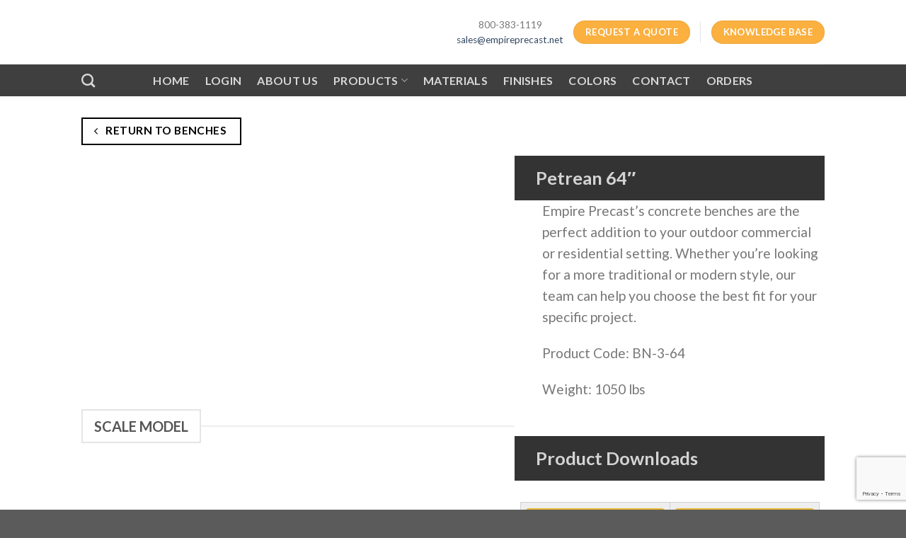

--- FILE ---
content_type: text/html
request_url: https://empireprecast.net/products/benches/bn-3-64/
body_size: 20218
content:
<!DOCTYPE html>
<!--[if IE 9 ]> <html lang="en-US" class="ie9 loading-site no-js"> <![endif]-->
<!--[if IE 8 ]> <html lang="en-US" class="ie8 loading-site no-js"> <![endif]-->
<!--[if (gte IE 9)|!(IE)]><!--><html lang="en-US" class="loading-site no-js"> <!--<![endif]-->
<head>
<meta charset="UTF-8" />
<link rel="profile" href="https://gmpg.org/xfn/11" />
<link rel="pingback" href="https://empireprecast.net/xmlrpc.php" />
<script data-cfasync="false" data-no-defer="1">var ewww_webp_supported=!1;function check_webp_feature(A,e){var w;e=void 0!==e?e:function(){},ewww_webp_supported?e(ewww_webp_supported):((w=new Image).onload=function(){ewww_webp_supported=0<w.width&&0<w.height,e&&e(ewww_webp_supported)},w.onerror=function(){e&&e(!1)},w.src="data:image/webp;base64,"+{alpha:"UklGRkoAAABXRUJQVlA4WAoAAAAQAAAAAAAAAAAAQUxQSAwAAAARBxAR/Q9ERP8DAABWUDggGAAAABQBAJ0BKgEAAQAAAP4AAA3AAP7mtQAAAA=="}[A])}check_webp_feature("alpha");</script><script data-cfasync="false" data-no-defer="1">var Arrive=function(c,w){"use strict";if(c.MutationObserver&&"undefined"!=typeof HTMLElement){var r,a=0,u=(r=HTMLElement.prototype.matches||HTMLElement.prototype.webkitMatchesSelector||HTMLElement.prototype.mozMatchesSelector||HTMLElement.prototype.msMatchesSelector,{matchesSelector:function(e,t){return e instanceof HTMLElement&&r.call(e,t)},addMethod:function(e,t,r){var a=e[t];e[t]=function(){return r.length==arguments.length?r.apply(this,arguments):"function"==typeof a?a.apply(this,arguments):void 0}},callCallbacks:function(e,t){t&&t.options.onceOnly&&1==t.firedElems.length&&(e=[e[0]]);for(var r,a=0;r=e[a];a++)r&&r.callback&&r.callback.call(r.elem,r.elem);t&&t.options.onceOnly&&1==t.firedElems.length&&t.me.unbindEventWithSelectorAndCallback.call(t.target,t.selector,t.callback)},checkChildNodesRecursively:function(e,t,r,a){for(var i,n=0;i=e[n];n++)r(i,t,a)&&a.push({callback:t.callback,elem:i}),0<i.childNodes.length&&u.checkChildNodesRecursively(i.childNodes,t,r,a)},mergeArrays:function(e,t){var r,a={};for(r in e)e.hasOwnProperty(r)&&(a[r]=e[r]);for(r in t)t.hasOwnProperty(r)&&(a[r]=t[r]);return a},toElementsArray:function(e){return e=void 0!==e&&("number"!=typeof e.length||e===c)?[e]:e}}),e=(l.prototype.addEvent=function(e,t,r,a){a={target:e,selector:t,options:r,callback:a,firedElems:[]};return this._beforeAdding&&this._beforeAdding(a),this._eventsBucket.push(a),a},l.prototype.removeEvent=function(e){for(var t,r=this._eventsBucket.length-1;t=this._eventsBucket[r];r--)e(t)&&(this._beforeRemoving&&this._beforeRemoving(t),(t=this._eventsBucket.splice(r,1))&&t.length&&(t[0].callback=null))},l.prototype.beforeAdding=function(e){this._beforeAdding=e},l.prototype.beforeRemoving=function(e){this._beforeRemoving=e},l),t=function(i,n){var o=new e,l=this,s={fireOnAttributesModification:!1};return o.beforeAdding(function(t){var e=t.target;e!==c.document&&e!==c||(e=document.getElementsByTagName("html")[0]);var r=new MutationObserver(function(e){n.call(this,e,t)}),a=i(t.options);r.observe(e,a),t.observer=r,t.me=l}),o.beforeRemoving(function(e){e.observer.disconnect()}),this.bindEvent=function(e,t,r){t=u.mergeArrays(s,t);for(var a=u.toElementsArray(this),i=0;i<a.length;i++)o.addEvent(a[i],e,t,r)},this.unbindEvent=function(){var r=u.toElementsArray(this);o.removeEvent(function(e){for(var t=0;t<r.length;t++)if(this===w||e.target===r[t])return!0;return!1})},this.unbindEventWithSelectorOrCallback=function(r){var a=u.toElementsArray(this),i=r,e="function"==typeof r?function(e){for(var t=0;t<a.length;t++)if((this===w||e.target===a[t])&&e.callback===i)return!0;return!1}:function(e){for(var t=0;t<a.length;t++)if((this===w||e.target===a[t])&&e.selector===r)return!0;return!1};o.removeEvent(e)},this.unbindEventWithSelectorAndCallback=function(r,a){var i=u.toElementsArray(this);o.removeEvent(function(e){for(var t=0;t<i.length;t++)if((this===w||e.target===i[t])&&e.selector===r&&e.callback===a)return!0;return!1})},this},i=new function(){var s={fireOnAttributesModification:!1,onceOnly:!1,existing:!1};function n(e,t,r){return!(!u.matchesSelector(e,t.selector)||(e._id===w&&(e._id=a++),-1!=t.firedElems.indexOf(e._id)))&&(t.firedElems.push(e._id),!0)}var c=(i=new t(function(e){var t={attributes:!1,childList:!0,subtree:!0};return e.fireOnAttributesModification&&(t.attributes=!0),t},function(e,i){e.forEach(function(e){var t=e.addedNodes,r=e.target,a=[];null!==t&&0<t.length?u.checkChildNodesRecursively(t,i,n,a):"attributes"===e.type&&n(r,i)&&a.push({callback:i.callback,elem:r}),u.callCallbacks(a,i)})})).bindEvent;return i.bindEvent=function(e,t,r){t=void 0===r?(r=t,s):u.mergeArrays(s,t);var a=u.toElementsArray(this);if(t.existing){for(var i=[],n=0;n<a.length;n++)for(var o=a[n].querySelectorAll(e),l=0;l<o.length;l++)i.push({callback:r,elem:o[l]});if(t.onceOnly&&i.length)return r.call(i[0].elem,i[0].elem);setTimeout(u.callCallbacks,1,i)}c.call(this,e,t,r)},i},o=new function(){var a={};function i(e,t){return u.matchesSelector(e,t.selector)}var n=(o=new t(function(){return{childList:!0,subtree:!0}},function(e,r){e.forEach(function(e){var t=e.removedNodes,e=[];null!==t&&0<t.length&&u.checkChildNodesRecursively(t,r,i,e),u.callCallbacks(e,r)})})).bindEvent;return o.bindEvent=function(e,t,r){t=void 0===r?(r=t,a):u.mergeArrays(a,t),n.call(this,e,t,r)},o};d(HTMLElement.prototype),d(NodeList.prototype),d(HTMLCollection.prototype),d(HTMLDocument.prototype),d(Window.prototype);var n={};return s(i,n,"unbindAllArrive"),s(o,n,"unbindAllLeave"),n}function l(){this._eventsBucket=[],this._beforeAdding=null,this._beforeRemoving=null}function s(e,t,r){u.addMethod(t,r,e.unbindEvent),u.addMethod(t,r,e.unbindEventWithSelectorOrCallback),u.addMethod(t,r,e.unbindEventWithSelectorAndCallback)}function d(e){e.arrive=i.bindEvent,s(i,e,"unbindArrive"),e.leave=o.bindEvent,s(o,e,"unbindLeave")}}(window,void 0),ewww_webp_supported=!1;function check_webp_feature(e,t){var r;ewww_webp_supported?t(ewww_webp_supported):((r=new Image).onload=function(){ewww_webp_supported=0<r.width&&0<r.height,t(ewww_webp_supported)},r.onerror=function(){t(!1)},r.src="data:image/webp;base64,"+{alpha:"UklGRkoAAABXRUJQVlA4WAoAAAAQAAAAAAAAAAAAQUxQSAwAAAARBxAR/Q9ERP8DAABWUDggGAAAABQBAJ0BKgEAAQAAAP4AAA3AAP7mtQAAAA==",animation:"UklGRlIAAABXRUJQVlA4WAoAAAASAAAAAAAAAAAAQU5JTQYAAAD/////AABBTk1GJgAAAAAAAAAAAAAAAAAAAGQAAABWUDhMDQAAAC8AAAAQBxAREYiI/gcA"}[e])}function ewwwLoadImages(e){if(e){for(var t=document.querySelectorAll(".batch-image img, .image-wrapper a, .ngg-pro-masonry-item a, .ngg-galleria-offscreen-seo-wrapper a"),r=0,a=t.length;r<a;r++)ewwwAttr(t[r],"data-src",t[r].getAttribute("data-webp")),ewwwAttr(t[r],"data-thumbnail",t[r].getAttribute("data-webp-thumbnail"));for(var i=document.querySelectorAll(".rev_slider ul li"),r=0,a=i.length;r<a;r++){ewwwAttr(i[r],"data-thumb",i[r].getAttribute("data-webp-thumb"));for(var n=1;n<11;)ewwwAttr(i[r],"data-param"+n,i[r].getAttribute("data-webp-param"+n)),n++}for(r=0,a=(i=document.querySelectorAll(".rev_slider img")).length;r<a;r++)ewwwAttr(i[r],"data-lazyload",i[r].getAttribute("data-webp-lazyload"));for(var o=document.querySelectorAll("div.woocommerce-product-gallery__image"),r=0,a=o.length;r<a;r++)ewwwAttr(o[r],"data-thumb",o[r].getAttribute("data-webp-thumb"))}for(var l=document.querySelectorAll("video"),r=0,a=l.length;r<a;r++)ewwwAttr(l[r],"poster",e?l[r].getAttribute("data-poster-webp"):l[r].getAttribute("data-poster-image"));for(var s,c=document.querySelectorAll("img.ewww_webp_lazy_load"),r=0,a=c.length;r<a;r++)e&&(ewwwAttr(c[r],"data-lazy-srcset",c[r].getAttribute("data-lazy-srcset-webp")),ewwwAttr(c[r],"data-srcset",c[r].getAttribute("data-srcset-webp")),ewwwAttr(c[r],"data-lazy-src",c[r].getAttribute("data-lazy-src-webp")),ewwwAttr(c[r],"data-src",c[r].getAttribute("data-src-webp")),ewwwAttr(c[r],"data-orig-file",c[r].getAttribute("data-webp-orig-file")),ewwwAttr(c[r],"data-medium-file",c[r].getAttribute("data-webp-medium-file")),ewwwAttr(c[r],"data-large-file",c[r].getAttribute("data-webp-large-file")),null!=(s=c[r].getAttribute("srcset"))&&!1!==s&&s.includes("R0lGOD")&&ewwwAttr(c[r],"src",c[r].getAttribute("data-lazy-src-webp"))),c[r].className=c[r].className.replace(/\bewww_webp_lazy_load\b/,"");for(var w=document.querySelectorAll(".ewww_webp"),r=0,a=w.length;r<a;r++)e?(ewwwAttr(w[r],"srcset",w[r].getAttribute("data-srcset-webp")),ewwwAttr(w[r],"src",w[r].getAttribute("data-src-webp")),ewwwAttr(w[r],"data-orig-file",w[r].getAttribute("data-webp-orig-file")),ewwwAttr(w[r],"data-medium-file",w[r].getAttribute("data-webp-medium-file")),ewwwAttr(w[r],"data-large-file",w[r].getAttribute("data-webp-large-file")),ewwwAttr(w[r],"data-large_image",w[r].getAttribute("data-webp-large_image")),ewwwAttr(w[r],"data-src",w[r].getAttribute("data-webp-src"))):(ewwwAttr(w[r],"srcset",w[r].getAttribute("data-srcset-img")),ewwwAttr(w[r],"src",w[r].getAttribute("data-src-img"))),w[r].className=w[r].className.replace(/\bewww_webp\b/,"ewww_webp_loaded");window.jQuery&&jQuery.fn.isotope&&jQuery.fn.imagesLoaded&&(jQuery(".fusion-posts-container-infinite").imagesLoaded(function(){jQuery(".fusion-posts-container-infinite").hasClass("isotope")&&jQuery(".fusion-posts-container-infinite").isotope()}),jQuery(".fusion-portfolio:not(.fusion-recent-works) .fusion-portfolio-wrapper").imagesLoaded(function(){jQuery(".fusion-portfolio:not(.fusion-recent-works) .fusion-portfolio-wrapper").isotope()}))}function ewwwWebPInit(e){ewwwLoadImages(e),ewwwNggLoadGalleries(e),document.arrive(".ewww_webp",function(){ewwwLoadImages(e)}),document.arrive(".ewww_webp_lazy_load",function(){ewwwLoadImages(e)}),document.arrive("videos",function(){ewwwLoadImages(e)}),"loading"==document.readyState?document.addEventListener("DOMContentLoaded",ewwwJSONParserInit):("undefined"!=typeof galleries&&ewwwNggParseGalleries(e),ewwwWooParseVariations(e))}function ewwwAttr(e,t,r){null!=r&&!1!==r&&e.setAttribute(t,r)}function ewwwJSONParserInit(){"undefined"!=typeof galleries&&check_webp_feature("alpha",ewwwNggParseGalleries),check_webp_feature("alpha",ewwwWooParseVariations)}function ewwwWooParseVariations(e){if(e)for(var t=document.querySelectorAll("form.variations_form"),r=0,a=t.length;r<a;r++){var i=t[r].getAttribute("data-product_variations"),n=!1;try{for(var o in i=JSON.parse(i))void 0!==i[o]&&void 0!==i[o].image&&(void 0!==i[o].image.src_webp&&(i[o].image.src=i[o].image.src_webp,n=!0),void 0!==i[o].image.srcset_webp&&(i[o].image.srcset=i[o].image.srcset_webp,n=!0),void 0!==i[o].image.full_src_webp&&(i[o].image.full_src=i[o].image.full_src_webp,n=!0),void 0!==i[o].image.gallery_thumbnail_src_webp&&(i[o].image.gallery_thumbnail_src=i[o].image.gallery_thumbnail_src_webp,n=!0),void 0!==i[o].image.thumb_src_webp&&(i[o].image.thumb_src=i[o].image.thumb_src_webp,n=!0));n&&ewwwAttr(t[r],"data-product_variations",JSON.stringify(i))}catch(e){}}}function ewwwNggParseGalleries(e){if(e)for(var t in galleries){var r=galleries[t];galleries[t].images_list=ewwwNggParseImageList(r.images_list)}}function ewwwNggLoadGalleries(e){e&&document.addEventListener("ngg.galleria.themeadded",function(e,t){window.ngg_galleria._create_backup=window.ngg_galleria.create,window.ngg_galleria.create=function(e,t){var r=$(e).data("id");return galleries["gallery_"+r].images_list=ewwwNggParseImageList(galleries["gallery_"+r].images_list),window.ngg_galleria._create_backup(e,t)}})}function ewwwNggParseImageList(e){for(var t in e){var r=e[t];if(void 0!==r["image-webp"]&&(e[t].image=r["image-webp"],delete e[t]["image-webp"]),void 0!==r["thumb-webp"]&&(e[t].thumb=r["thumb-webp"],delete e[t]["thumb-webp"]),void 0!==r.full_image_webp&&(e[t].full_image=r.full_image_webp,delete e[t].full_image_webp),void 0!==r.srcsets)for(var a in r.srcsets)nggSrcset=r.srcsets[a],void 0!==r.srcsets[a+"-webp"]&&(e[t].srcsets[a]=r.srcsets[a+"-webp"],delete e[t].srcsets[a+"-webp"]);if(void 0!==r.full_srcsets)for(var i in r.full_srcsets)nggFSrcset=r.full_srcsets[i],void 0!==r.full_srcsets[i+"-webp"]&&(e[t].full_srcsets[i]=r.full_srcsets[i+"-webp"],delete e[t].full_srcsets[i+"-webp"])}return e}check_webp_feature("alpha",ewwwWebPInit);</script><script>(function(html){html.className = html.className.replace(/\bno-js\b/,'js')})(document.documentElement);</script>
<meta name='robots' content='index, follow, max-image-preview:large, max-snippet:-1, max-video-preview:-1' />
<meta name="viewport" content="width=device-width, initial-scale=1, maximum-scale=1" />
<!-- This site is optimized with the Yoast SEO plugin v19.8 - https://yoast.com/wordpress/plugins/seo/ -->
<title>BN-3-64 - Empire Precast</title>
<meta name="description" content="Empire Precast is a leader in providing ornamental and architectural precast concrete and composite designs. Combining quality, creativity and customer service, Empire Precast is committed to helping make your next project a distinctive work of art." />
<link rel="canonical" href="https://empireprecast.net/products/benches/bn-3-64/" />
<meta property="og:locale" content="en_US" />
<meta property="og:type" content="article" />
<meta property="og:title" content="BN-3-64 - Empire Precast" />
<meta property="og:description" content="Empire Precast is a leader in providing ornamental and architectural precast concrete and composite designs. Combining quality, creativity and customer service, Empire Precast is committed to helping make your next project a distinctive work of art." />
<meta property="og:url" content="https://empireprecast.net/products/benches/bn-3-64/" />
<meta property="og:site_name" content="Empire Precast" />
<meta property="article:modified_time" content="2021-09-22T21:32:46+00:00" />
<meta name="twitter:card" content="summary_large_image" />
<meta name="twitter:label1" content="Est. reading time" />
<meta name="twitter:data1" content="1 minute" />
<script type="application/ld+json" class="yoast-schema-graph">{"@context":"https://schema.org","@graph":[{"@type":"WebPage","@id":"https://empireprecast.net/products/benches/bn-3-64/","url":"https://empireprecast.net/products/benches/bn-3-64/","name":"BN-3-64 - Empire Precast","isPartOf":{"@id":"https://empireprecast.net/#website"},"datePublished":"2019-12-19T23:14:45+00:00","dateModified":"2021-09-22T21:32:46+00:00","description":"Empire Precast is a leader in providing ornamental and architectural precast concrete and composite designs. Combining quality, creativity and customer service, Empire Precast is committed to helping make your next project a distinctive work of art.","breadcrumb":{"@id":"https://empireprecast.net/products/benches/bn-3-64/#breadcrumb"},"inLanguage":"en-US","potentialAction":[{"@type":"ReadAction","target":["https://empireprecast.net/products/benches/bn-3-64/"]}]},{"@type":"BreadcrumbList","@id":"https://empireprecast.net/products/benches/bn-3-64/#breadcrumb","itemListElement":[{"@type":"ListItem","position":1,"name":"Home","item":"https://empireprecast.net/"},{"@type":"ListItem","position":2,"name":"Products","item":"https://empireprecast.net/products/"},{"@type":"ListItem","position":3,"name":"Benches","item":"https://empireprecast.net/products/benches/"},{"@type":"ListItem","position":4,"name":"BN-3-64"}]},{"@type":"WebSite","@id":"https://empireprecast.net/#website","url":"https://empireprecast.net/","name":"Empire Precast","description":"","publisher":{"@id":"https://empireprecast.net/#organization"},"potentialAction":[{"@type":"SearchAction","target":{"@type":"EntryPoint","urlTemplate":"https://empireprecast.net/?s={search_term_string}"},"query-input":"required name=search_term_string"}],"inLanguage":"en-US"},{"@type":"Organization","@id":"https://empireprecast.net/#organization","name":"Empire Precast Inc","url":"https://empireprecast.net/","sameAs":["https://www.instagram.com/empireprecast/","https://www.linkedin.com/company/empire-precast/"],"logo":{"@type":"ImageObject","inLanguage":"en-US","@id":"https://empireprecast.net/#/schema/logo/image/","url":"https://empireprecast.net/wp-content/uploads/2018/10/EP-favicon.jpg","contentUrl":"https://empireprecast.net/wp-content/uploads/2018/10/EP-favicon.jpg","width":40,"height":69,"caption":"Empire Precast Inc"},"image":{"@id":"https://empireprecast.net/#/schema/logo/image/"}}]}</script>
<!-- / Yoast SEO plugin. -->
<link rel='dns-prefetch' href='//js.hs-scripts.com' />
<link rel='dns-prefetch' href='//www.google.com' />
<link rel='dns-prefetch' href='//fonts.googleapis.com' />
<link rel="alternate" type="application/rss+xml" title="Empire Precast &raquo; Feed" href="https://empireprecast.net/feed/" />
<link rel="alternate" type="application/rss+xml" title="Empire Precast &raquo; Comments Feed" href="https://empireprecast.net/comments/feed/" />
<script type="text/javascript">
var ajaxurl = 'https://empireprecast.net/wp-admin/admin-ajax.php';
</script>
<!-- <link rel='stylesheet' id='sbi_styles-css' href='https://empireprecast.net/wp-content/plugins/instagram-feed/css/sbi-styles.min.css?ver=6.1' type='text/css' media='all' /> -->
<!-- <link rel='stylesheet' id='wp-block-library-css' href='https://empireprecast.net/wp-includes/css/dist/block-library/style.min.css?ver=6.5.5' type='text/css' media='all' /> -->
<link rel="stylesheet" type="text/css" href="//empireprecast.net/wp-content/cache/wpfc-minified/6lrw6niz/g1kaz.css" media="all"/>
<style id='classic-theme-styles-inline-css' type='text/css'>
/*! This file is auto-generated */
.wp-block-button__link{color:#fff;background-color:#32373c;border-radius:9999px;box-shadow:none;text-decoration:none;padding:calc(.667em + 2px) calc(1.333em + 2px);font-size:1.125em}.wp-block-file__button{background:#32373c;color:#fff;text-decoration:none}
</style>
<style id='global-styles-inline-css' type='text/css'>
body{--wp--preset--color--black: #000000;--wp--preset--color--cyan-bluish-gray: #abb8c3;--wp--preset--color--white: #ffffff;--wp--preset--color--pale-pink: #f78da7;--wp--preset--color--vivid-red: #cf2e2e;--wp--preset--color--luminous-vivid-orange: #ff6900;--wp--preset--color--luminous-vivid-amber: #fcb900;--wp--preset--color--light-green-cyan: #7bdcb5;--wp--preset--color--vivid-green-cyan: #00d084;--wp--preset--color--pale-cyan-blue: #8ed1fc;--wp--preset--color--vivid-cyan-blue: #0693e3;--wp--preset--color--vivid-purple: #9b51e0;--wp--preset--gradient--vivid-cyan-blue-to-vivid-purple: linear-gradient(135deg,rgba(6,147,227,1) 0%,rgb(155,81,224) 100%);--wp--preset--gradient--light-green-cyan-to-vivid-green-cyan: linear-gradient(135deg,rgb(122,220,180) 0%,rgb(0,208,130) 100%);--wp--preset--gradient--luminous-vivid-amber-to-luminous-vivid-orange: linear-gradient(135deg,rgba(252,185,0,1) 0%,rgba(255,105,0,1) 100%);--wp--preset--gradient--luminous-vivid-orange-to-vivid-red: linear-gradient(135deg,rgba(255,105,0,1) 0%,rgb(207,46,46) 100%);--wp--preset--gradient--very-light-gray-to-cyan-bluish-gray: linear-gradient(135deg,rgb(238,238,238) 0%,rgb(169,184,195) 100%);--wp--preset--gradient--cool-to-warm-spectrum: linear-gradient(135deg,rgb(74,234,220) 0%,rgb(151,120,209) 20%,rgb(207,42,186) 40%,rgb(238,44,130) 60%,rgb(251,105,98) 80%,rgb(254,248,76) 100%);--wp--preset--gradient--blush-light-purple: linear-gradient(135deg,rgb(255,206,236) 0%,rgb(152,150,240) 100%);--wp--preset--gradient--blush-bordeaux: linear-gradient(135deg,rgb(254,205,165) 0%,rgb(254,45,45) 50%,rgb(107,0,62) 100%);--wp--preset--gradient--luminous-dusk: linear-gradient(135deg,rgb(255,203,112) 0%,rgb(199,81,192) 50%,rgb(65,88,208) 100%);--wp--preset--gradient--pale-ocean: linear-gradient(135deg,rgb(255,245,203) 0%,rgb(182,227,212) 50%,rgb(51,167,181) 100%);--wp--preset--gradient--electric-grass: linear-gradient(135deg,rgb(202,248,128) 0%,rgb(113,206,126) 100%);--wp--preset--gradient--midnight: linear-gradient(135deg,rgb(2,3,129) 0%,rgb(40,116,252) 100%);--wp--preset--font-size--small: 13px;--wp--preset--font-size--medium: 20px;--wp--preset--font-size--large: 36px;--wp--preset--font-size--x-large: 42px;--wp--preset--spacing--20: 0.44rem;--wp--preset--spacing--30: 0.67rem;--wp--preset--spacing--40: 1rem;--wp--preset--spacing--50: 1.5rem;--wp--preset--spacing--60: 2.25rem;--wp--preset--spacing--70: 3.38rem;--wp--preset--spacing--80: 5.06rem;--wp--preset--shadow--natural: 6px 6px 9px rgba(0, 0, 0, 0.2);--wp--preset--shadow--deep: 12px 12px 50px rgba(0, 0, 0, 0.4);--wp--preset--shadow--sharp: 6px 6px 0px rgba(0, 0, 0, 0.2);--wp--preset--shadow--outlined: 6px 6px 0px -3px rgba(255, 255, 255, 1), 6px 6px rgba(0, 0, 0, 1);--wp--preset--shadow--crisp: 6px 6px 0px rgba(0, 0, 0, 1);}:where(.is-layout-flex){gap: 0.5em;}:where(.is-layout-grid){gap: 0.5em;}body .is-layout-flex{display: flex;}body .is-layout-flex{flex-wrap: wrap;align-items: center;}body .is-layout-flex > *{margin: 0;}body .is-layout-grid{display: grid;}body .is-layout-grid > *{margin: 0;}:where(.wp-block-columns.is-layout-flex){gap: 2em;}:where(.wp-block-columns.is-layout-grid){gap: 2em;}:where(.wp-block-post-template.is-layout-flex){gap: 1.25em;}:where(.wp-block-post-template.is-layout-grid){gap: 1.25em;}.has-black-color{color: var(--wp--preset--color--black) !important;}.has-cyan-bluish-gray-color{color: var(--wp--preset--color--cyan-bluish-gray) !important;}.has-white-color{color: var(--wp--preset--color--white) !important;}.has-pale-pink-color{color: var(--wp--preset--color--pale-pink) !important;}.has-vivid-red-color{color: var(--wp--preset--color--vivid-red) !important;}.has-luminous-vivid-orange-color{color: var(--wp--preset--color--luminous-vivid-orange) !important;}.has-luminous-vivid-amber-color{color: var(--wp--preset--color--luminous-vivid-amber) !important;}.has-light-green-cyan-color{color: var(--wp--preset--color--light-green-cyan) !important;}.has-vivid-green-cyan-color{color: var(--wp--preset--color--vivid-green-cyan) !important;}.has-pale-cyan-blue-color{color: var(--wp--preset--color--pale-cyan-blue) !important;}.has-vivid-cyan-blue-color{color: var(--wp--preset--color--vivid-cyan-blue) !important;}.has-vivid-purple-color{color: var(--wp--preset--color--vivid-purple) !important;}.has-black-background-color{background-color: var(--wp--preset--color--black) !important;}.has-cyan-bluish-gray-background-color{background-color: var(--wp--preset--color--cyan-bluish-gray) !important;}.has-white-background-color{background-color: var(--wp--preset--color--white) !important;}.has-pale-pink-background-color{background-color: var(--wp--preset--color--pale-pink) !important;}.has-vivid-red-background-color{background-color: var(--wp--preset--color--vivid-red) !important;}.has-luminous-vivid-orange-background-color{background-color: var(--wp--preset--color--luminous-vivid-orange) !important;}.has-luminous-vivid-amber-background-color{background-color: var(--wp--preset--color--luminous-vivid-amber) !important;}.has-light-green-cyan-background-color{background-color: var(--wp--preset--color--light-green-cyan) !important;}.has-vivid-green-cyan-background-color{background-color: var(--wp--preset--color--vivid-green-cyan) !important;}.has-pale-cyan-blue-background-color{background-color: var(--wp--preset--color--pale-cyan-blue) !important;}.has-vivid-cyan-blue-background-color{background-color: var(--wp--preset--color--vivid-cyan-blue) !important;}.has-vivid-purple-background-color{background-color: var(--wp--preset--color--vivid-purple) !important;}.has-black-border-color{border-color: var(--wp--preset--color--black) !important;}.has-cyan-bluish-gray-border-color{border-color: var(--wp--preset--color--cyan-bluish-gray) !important;}.has-white-border-color{border-color: var(--wp--preset--color--white) !important;}.has-pale-pink-border-color{border-color: var(--wp--preset--color--pale-pink) !important;}.has-vivid-red-border-color{border-color: var(--wp--preset--color--vivid-red) !important;}.has-luminous-vivid-orange-border-color{border-color: var(--wp--preset--color--luminous-vivid-orange) !important;}.has-luminous-vivid-amber-border-color{border-color: var(--wp--preset--color--luminous-vivid-amber) !important;}.has-light-green-cyan-border-color{border-color: var(--wp--preset--color--light-green-cyan) !important;}.has-vivid-green-cyan-border-color{border-color: var(--wp--preset--color--vivid-green-cyan) !important;}.has-pale-cyan-blue-border-color{border-color: var(--wp--preset--color--pale-cyan-blue) !important;}.has-vivid-cyan-blue-border-color{border-color: var(--wp--preset--color--vivid-cyan-blue) !important;}.has-vivid-purple-border-color{border-color: var(--wp--preset--color--vivid-purple) !important;}.has-vivid-cyan-blue-to-vivid-purple-gradient-background{background: var(--wp--preset--gradient--vivid-cyan-blue-to-vivid-purple) !important;}.has-light-green-cyan-to-vivid-green-cyan-gradient-background{background: var(--wp--preset--gradient--light-green-cyan-to-vivid-green-cyan) !important;}.has-luminous-vivid-amber-to-luminous-vivid-orange-gradient-background{background: var(--wp--preset--gradient--luminous-vivid-amber-to-luminous-vivid-orange) !important;}.has-luminous-vivid-orange-to-vivid-red-gradient-background{background: var(--wp--preset--gradient--luminous-vivid-orange-to-vivid-red) !important;}.has-very-light-gray-to-cyan-bluish-gray-gradient-background{background: var(--wp--preset--gradient--very-light-gray-to-cyan-bluish-gray) !important;}.has-cool-to-warm-spectrum-gradient-background{background: var(--wp--preset--gradient--cool-to-warm-spectrum) !important;}.has-blush-light-purple-gradient-background{background: var(--wp--preset--gradient--blush-light-purple) !important;}.has-blush-bordeaux-gradient-background{background: var(--wp--preset--gradient--blush-bordeaux) !important;}.has-luminous-dusk-gradient-background{background: var(--wp--preset--gradient--luminous-dusk) !important;}.has-pale-ocean-gradient-background{background: var(--wp--preset--gradient--pale-ocean) !important;}.has-electric-grass-gradient-background{background: var(--wp--preset--gradient--electric-grass) !important;}.has-midnight-gradient-background{background: var(--wp--preset--gradient--midnight) !important;}.has-small-font-size{font-size: var(--wp--preset--font-size--small) !important;}.has-medium-font-size{font-size: var(--wp--preset--font-size--medium) !important;}.has-large-font-size{font-size: var(--wp--preset--font-size--large) !important;}.has-x-large-font-size{font-size: var(--wp--preset--font-size--x-large) !important;}
.wp-block-navigation a:where(:not(.wp-element-button)){color: inherit;}
:where(.wp-block-post-template.is-layout-flex){gap: 1.25em;}:where(.wp-block-post-template.is-layout-grid){gap: 1.25em;}
:where(.wp-block-columns.is-layout-flex){gap: 2em;}:where(.wp-block-columns.is-layout-grid){gap: 2em;}
.wp-block-pullquote{font-size: 1.5em;line-height: 1.6;}
</style>
<!-- <link rel='stylesheet' id='wp-blog-designer-fontawesome-stylesheets-css' href='https://empireprecast.net/wp-content/plugins/blog-designer//admin/css/fontawesome-all.min.css?ver=1.0' type='text/css' media='all' /> -->
<!-- <link rel='stylesheet' id='wp-blog-designer-css-stylesheets-css' href='https://empireprecast.net/wp-content/plugins/blog-designer/public/css/designer_css.css?ver=1.0' type='text/css' media='all' /> -->
<!-- <link rel='stylesheet' id='sta_css-css' href='https://empireprecast.net/wp-content/plugins/scroll-triggered-animations/frontend/animations.css' type='text/css' media='' /> -->
<!-- <link rel='stylesheet' id='swpm.common-css' href='https://empireprecast.net/wp-content/plugins/simple-membership/css/swpm.common.css?ver=4.2.1' type='text/css' media='all' /> -->
<!-- <link rel='stylesheet' id='flatsome-icons-css' href='https://empireprecast.net/wp-content/themes/flatsome/assets/css/fl-icons.css?ver=3.3' type='text/css' media='all' /> -->
<link rel="stylesheet" type="text/css" href="//empireprecast.net/wp-content/cache/wpfc-minified/1qym7k17/5wnkn.css" media="all"/>
<style id='akismet-widget-style-inline-css' type='text/css'>
.a-stats {
--akismet-color-mid-green: #357b49;
--akismet-color-white: #fff;
--akismet-color-light-grey: #f6f7f7;
max-width: 350px;
width: auto;
}
.a-stats * {
all: unset;
box-sizing: border-box;
}
.a-stats strong {
font-weight: 600;
}
.a-stats a.a-stats__link,
.a-stats a.a-stats__link:visited,
.a-stats a.a-stats__link:active {
background: var(--akismet-color-mid-green);
border: none;
box-shadow: none;
border-radius: 8px;
color: var(--akismet-color-white);
cursor: pointer;
display: block;
font-family: -apple-system, BlinkMacSystemFont, 'Segoe UI', 'Roboto', 'Oxygen-Sans', 'Ubuntu', 'Cantarell', 'Helvetica Neue', sans-serif;
font-weight: 500;
padding: 12px;
text-align: center;
text-decoration: none;
transition: all 0.2s ease;
}
/* Extra specificity to deal with TwentyTwentyOne focus style */
.widget .a-stats a.a-stats__link:focus {
background: var(--akismet-color-mid-green);
color: var(--akismet-color-white);
text-decoration: none;
}
.a-stats a.a-stats__link:hover {
filter: brightness(110%);
box-shadow: 0 4px 12px rgba(0, 0, 0, 0.06), 0 0 2px rgba(0, 0, 0, 0.16);
}
.a-stats .count {
color: var(--akismet-color-white);
display: block;
font-size: 1.5em;
line-height: 1.4;
padding: 0 13px;
white-space: nowrap;
}
</style>
<!-- <link rel='stylesheet' id='flatsome-main-css' href='https://empireprecast.net/wp-content/themes/flatsome/assets/css/flatsome.css?ver=3.10.1' type='text/css' media='all' /> -->
<!-- <link rel='stylesheet' id='flatsome-style-css' href='https://empireprecast.net/wp-content/themes/empire-precast/style.css?ver=3.0' type='text/css' media='all' /> -->
<link rel="stylesheet" type="text/css" href="//empireprecast.net/wp-content/cache/wpfc-minified/moavx16x/hd6lw.css" media="all"/>
<link rel='stylesheet' id='flatsome-googlefonts-css' href='//fonts.googleapis.com/css?family=Lato%3Aregular%2C700%2C400%2C700%7CDancing+Script%3Aregular%2Cdefault&#038;display=swap&#038;ver=3.9' type='text/css' media='all' />
<script type="text/javascript" src="https://empireprecast.net/wp-includes/js/jquery/jquery.min.js?ver=3.7.1" id="jquery-core-js"></script>
<script type="text/javascript" src="https://empireprecast.net/wp-includes/js/jquery/jquery-migrate.min.js?ver=3.4.1" id="jquery-migrate-js"></script>
<script type="text/javascript" id="accordions_js-js-extra">
/* <![CDATA[ */
var accordions_ajax = {"accordions_ajaxurl":"https:\/\/empireprecast.net\/wp-admin\/admin-ajax.php"};
/* ]]> */
</script>
<script type="text/javascript" src="https://empireprecast.net/wp-content/plugins/accordions/assets/frontend/js/scripts.js?ver=6.5.5" id="accordions_js-js"></script>
<script type="text/javascript" src="https://empireprecast.net/wp-includes/js/imagesloaded.min.js?ver=5.0.0" id="imagesloaded-js"></script>
<script type="text/javascript" src="https://empireprecast.net/wp-includes/js/masonry.min.js?ver=4.2.2" id="masonry-js"></script>
<script type="text/javascript" src="https://empireprecast.net/wp-content/plugins/blog-designer/public/js/ticker.min.js?ver=1.0" id="ticker-js"></script>
<script type="text/javascript" src="https://empireprecast.net/wp-content/plugins/blog-designer/public/js/designer.js?ver=1.0" id="wp-blog-designer-script-js"></script>
<link rel="https://api.w.org/" href="https://empireprecast.net/wp-json/" /><link rel="alternate" type="application/json" href="https://empireprecast.net/wp-json/wp/v2/pages/2936" /><link rel="EditURI" type="application/rsd+xml" title="RSD" href="https://empireprecast.net/xmlrpc.php?rsd" />
<meta name="generator" content="WordPress 6.5.5" />
<link rel='shortlink' href='https://empireprecast.net/?p=2936' />
<link rel="alternate" type="application/json+oembed" href="https://empireprecast.net/wp-json/oembed/1.0/embed?url=https%3A%2F%2Fempireprecast.net%2Fproducts%2Fbenches%2Fbn-3-64%2F" />
<link rel="alternate" type="text/xml+oembed" href="https://empireprecast.net/wp-json/oembed/1.0/embed?url=https%3A%2F%2Fempireprecast.net%2Fproducts%2Fbenches%2Fbn-3-64%2F&#038;format=xml" />
<meta name="generator" content="Site Kit by Google 1.89.0" />			<!-- DO NOT COPY THIS SNIPPET! Start of Page Analytics Tracking for HubSpot WordPress plugin v9.2.81-->
<script type="text/javascript" class="hsq-set-content-id" data-content-id="standard-page">
var _hsq = _hsq || [];
_hsq.push(["setContentType", "standard-page"]);
</script>
<!-- DO NOT COPY THIS SNIPPET! End of Page Analytics Tracking for HubSpot WordPress plugin -->
<style></style>
<script type="text/javascript">
jQuery(document).ready(function($) {
$('#respond').html('<div class="swpm-login-to-comment-msg">Please login to comment.</div>');
});
</script>
<!--BEGIN: TRACKING CODE MANAGER BY INTELLYWP.COM IN HEAD//-->
<!-- Global site tag (gtag.js) - Google Analytics -->
<script async src="https://www.googletagmanager.com/gtag/js?id=G-NQ6YWREV48"></script>
<script>
window.dataLayer = window.dataLayer || [];
function gtag(){dataLayer.push(arguments);}
gtag('js', new Date());
gtag('config', 'G-NQ6YWREV48');
</script>
<!-- Google Tag Manager -->
<script>(function(w,d,s,l,i){w[l]=w[l]||[];w[l].push({'gtm.start':
new Date().getTime(),event:'gtm.js'});var f=d.getElementsByTagName(s)[0],
j=d.createElement(s),dl=l!='dataLayer'?'&l='+l:'';j.async=true;j.src=
'https://www.googletagmanager.com/gtm.js?id='+i+dl;f.parentNode.insertBefore(j,f);
})(window,document,'script','dataLayer','GTM-MGG5GKM');</script>
<!-- End Google Tag Manager -->
<!-- Google Analytics -->
<script>
(function(i,s,o,g,r,a,m){i['GoogleAnalyticsObject']=r;i[r]=i[r]||function(){
(i[r].q=i[r].q||[]).push(arguments)},i[r].l=1*new Date();a=s.createElement(o),
m=s.getElementsByTagName(o)[0];a.async=1;a.src=g;m.parentNode.insertBefore(a,m)
})(window,document,'script','https://www.google-analytics.com/analytics.js','ga');
ga('create', 'UA-128834562-1', 'auto');
ga('send', 'pageview');
</script>
<!-- End Google Analytics -->
<script>(function(w,d,t,r,u){var f,n,i;w[u]=w[u]||[],f=function(){var o={ti:"25050233"};o.q=w[u],w[u]=new UET(o),w[u].push("pageLoad")},n=d.createElement(t),n.src=r,n.async=1,n.onload=n.onreadystatechange=function(){var s=this.readyState;s&&s!=="loaded"&&s!=="complete"||(f(),n.onload=n.onreadystatechange=null)},i=d.getElementsByTagName(t)[0],i.parentNode.insertBefore(n,i)})(window,document,"script","//bat.bing.com/bat.js","uetq");</script>
<script id="mcjs">!function(c,h,i,m,p){m=c.createElement(h),p=c.getElementsByTagName(h)[0],m.async=1,m.src=i,p.parentNode.insertBefore(m,p)}(document,"script","https://chimpstatic.com/mcjs-connected/js/users/49a01b5457f9256bb962ba05b/6726e49bec1c44ee3690e2909.js");</script>
<!--END: https://wordpress.org/plugins/tracking-code-manager IN HEAD//--><style>.bg{opacity: 0; transition: opacity 1s; -webkit-transition: opacity 1s;} .bg-loaded{opacity: 1;}</style><!--[if IE]><link rel="stylesheet" type="text/css" href="https://empireprecast.net/wp-content/themes/flatsome/assets/css/ie-fallback.css"><script src="//cdnjs.cloudflare.com/ajax/libs/html5shiv/3.6.1/html5shiv.js"></script><script>var head = document.getElementsByTagName('head')[0],style = document.createElement('style');style.type = 'text/css';style.styleSheet.cssText = ':before,:after{content:none !important';head.appendChild(style);setTimeout(function(){head.removeChild(style);}, 0);</script><script src="https://empireprecast.net/wp-content/themes/flatsome/assets/libs/ie-flexibility.js"></script><![endif]--><script>
jQuery(document).ready(function($){
if (Cookies.get('unlockdownloads') != 'yes') { 
$("a.launch-the-popup").removeAttr("href"); 
} else {
$("a.launch-the-popup").removeClass( "launch-the-popup" )
}
});
</script><meta name="google-site-verification" content="Cnb8Ins73U5mCEpngibXK5cZ_jleKcqM66G7YiaJ_vo">
<!-- Google AdSense snippet added by Site Kit -->
<meta name="google-adsense-platform-account" content="ca-host-pub-2644536267352236">
<meta name="google-adsense-platform-domain" content="sitekit.withgoogle.com">
<!-- End Google AdSense snippet added by Site Kit -->
<noscript><style>.lazyload[data-src]{display:none !important;}</style></noscript><style>.lazyload{background-image:none !important;}.lazyload:before{background-image:none !important;}</style><style>.wp-block-gallery.is-cropped .blocks-gallery-item picture{height:100%;width:100%;}</style><link rel="icon" href="https://empireprecast.net/wp-content/uploads/2018/10/EP-favicon.jpg" sizes="32x32" />
<link rel="icon" href="https://empireprecast.net/wp-content/uploads/2018/10/EP-favicon.jpg" sizes="192x192" />
<link rel="apple-touch-icon" href="https://empireprecast.net/wp-content/uploads/2018/10/EP-favicon.jpg" />
<meta name="msapplication-TileImage" content="https://empireprecast.net/wp-content/uploads/2018/10/EP-favicon.jpg" />
<style id="custom-css" type="text/css">:root {--primary-color: #000000;}.header-main{height: 91px}#logo img{max-height: 91px}#logo{width:343px;}#logo img{padding:8px 0;}.header-bottom{min-height: 43px}.header-top{min-height: 30px}.transparent .header-main{height: 234px}.transparent #logo img{max-height: 234px}.has-transparent + .page-title:first-of-type,.has-transparent + #main > .page-title,.has-transparent + #main > div > .page-title,.has-transparent + #main .page-header-wrapper:first-of-type .page-title{padding-top: 284px;}.header.show-on-scroll,.stuck .header-main{height:70px!important}.stuck #logo img{max-height: 70px!important}.header-bg-color, .header-wrapper {background-color: rgba(255,255,255,0.9)}.header-bottom {background-color: #3f3f3f}.header-main .nav > li > a{line-height: 16px }.header-bottom-nav > li > a{line-height: 25px }@media (max-width: 549px) {.header-main{height: 70px}#logo img{max-height: 70px}}.nav-dropdown{border-radius:10px}.nav-dropdown{font-size:125%}/* Color */.accordion-title.active, .has-icon-bg .icon .icon-inner,.logo a, .primary.is-underline, .primary.is-link, .badge-outline .badge-inner, .nav-outline > li.active> a,.nav-outline >li.active > a, .cart-icon strong,[data-color='primary'], .is-outline.primary{color: #000000;}/* Color !important */[data-text-color="primary"]{color: #000000!important;}/* Background Color */[data-text-bg="primary"]{background-color: #000000;}/* Background */.scroll-to-bullets a,.featured-title, .label-new.menu-item > a:after, .nav-pagination > li > .current,.nav-pagination > li > span:hover,.nav-pagination > li > a:hover,.has-hover:hover .badge-outline .badge-inner,button[type="submit"], .button.wc-forward:not(.checkout):not(.checkout-button), .button.submit-button, .button.primary:not(.is-outline),.featured-table .title,.is-outline:hover, .has-icon:hover .icon-label,.nav-dropdown-bold .nav-column li > a:hover, .nav-dropdown.nav-dropdown-bold > li > a:hover, .nav-dropdown-bold.dark .nav-column li > a:hover, .nav-dropdown.nav-dropdown-bold.dark > li > a:hover, .is-outline:hover, .tagcloud a:hover,.grid-tools a, input[type='submit']:not(.is-form), .box-badge:hover .box-text, input.button.alt,.nav-box > li > a:hover,.nav-box > li.active > a,.nav-pills > li.active > a ,.current-dropdown .cart-icon strong, .cart-icon:hover strong, .nav-line-bottom > li > a:before, .nav-line-grow > li > a:before, .nav-line > li > a:before,.banner, .header-top, .slider-nav-circle .flickity-prev-next-button:hover svg, .slider-nav-circle .flickity-prev-next-button:hover .arrow, .primary.is-outline:hover, .button.primary:not(.is-outline), input[type='submit'].primary, input[type='submit'].primary, input[type='reset'].button, input[type='button'].primary, .badge-inner{background-color: #000000;}/* Border */.nav-vertical.nav-tabs > li.active > a,.scroll-to-bullets a.active,.nav-pagination > li > .current,.nav-pagination > li > span:hover,.nav-pagination > li > a:hover,.has-hover:hover .badge-outline .badge-inner,.accordion-title.active,.featured-table,.is-outline:hover, .tagcloud a:hover,blockquote, .has-border, .cart-icon strong:after,.cart-icon strong,.blockUI:before, .processing:before,.loading-spin, .slider-nav-circle .flickity-prev-next-button:hover svg, .slider-nav-circle .flickity-prev-next-button:hover .arrow, .primary.is-outline:hover{border-color: #000000}.nav-tabs > li.active > a{border-top-color: #000000}.widget_shopping_cart_content .blockUI.blockOverlay:before { border-left-color: #000000 }.woocommerce-checkout-review-order .blockUI.blockOverlay:before { border-left-color: #000000 }/* Fill */.slider .flickity-prev-next-button:hover svg,.slider .flickity-prev-next-button:hover .arrow{fill: #000000;}/* Background Color */[data-icon-label]:after, .secondary.is-underline:hover,.secondary.is-outline:hover,.icon-label,.button.secondary:not(.is-outline),.button.alt:not(.is-outline), .badge-inner.on-sale, .button.checkout, .single_add_to_cart_button, .current .breadcrumb-step{ background-color:#fbb03f; }[data-text-bg="secondary"]{background-color: #fbb03f;}/* Color */.secondary.is-underline,.secondary.is-link, .secondary.is-outline,.stars a.active, .star-rating:before, .woocommerce-page .star-rating:before,.star-rating span:before, .color-secondary{color: #fbb03f}/* Color !important */[data-text-color="secondary"]{color: #fbb03f!important;}/* Border */.secondary.is-outline:hover{border-color:#fbb03f}body{font-family:"Lato", sans-serif}body{font-weight: 400}.nav > li > a {font-family:"Lato", sans-serif;}.nav > li > a {font-weight: 700;}h1,h2,h3,h4,h5,h6,.heading-font, .off-canvas-center .nav-sidebar.nav-vertical > li > a{font-family: "Lato", sans-serif;}h1,h2,h3,h4,h5,h6,.heading-font,.banner h1,.banner h2{font-weight: 700;}.alt-font{font-family: "Dancing Script", sans-serif;}/* Custom CSS */#gform_submit_button_2 {display:none;}.mfp-gallery .mfp-image-holder .mfp-figure {background:white;}.parent-pageid-49 a.is-underline {float:left;}.parent-pageid-49 a.expand {clear:both;}.faux-submit {display: block;max-width: 100px;margin-top: -50px;}.variations .reset_variations {display:none !important;} .hide-toggle-1, .hide-toggle-2 {display:none;}span.amount {white-space: nowrap;color: #767676;font-weight: bold;}.label-new.menu-item > a:after{content:"New";}.label-hot.menu-item > a:after{content:"Hot";}.label-sale.menu-item > a:after{content:"Sale";}.label-popular.menu-item > a:after{content:"Popular";}</style>		<style type="text/css" id="wp-custom-css">
.swpm-login-form-register-link {
display: none;
}		</style>
</head>
<body data-rsssl=1 class="page-template-default page page-id-2936 page-child parent-pageid-442 locale-en-us full-width lightbox nav-dropdown-has-arrow">
<script data-cfasync="false" data-no-defer="1">if(typeof ewww_webp_supported==="undefined"){var ewww_webp_supported=!1}if(ewww_webp_supported){document.body.classList.add("webp-support")}</script>
<a class="skip-link screen-reader-text" href="#main">Skip to content</a>
<div id="wrapper">
<header id="header" class="header has-sticky sticky-jump">
<div class="header-wrapper">
<div id="masthead" class="header-main ">
<div class="header-inner flex-row container logo-left medium-logo-center" role="navigation">
<!-- Logo -->
<div id="logo" class="flex-col logo">
<!-- Header logo -->
<a href="https://empireprecast.net/" title="Empire Precast" rel="home">
<picture><source   type="image/webp" data-srcset="https://empireprecast.net/wp-content/uploads/2018/10/EMPIRE-PRECAST-LOGO-2-1.png.webp"><img width="343" height="91" src="[data-uri]" class="header_logo header-logo lazyload" alt="Empire Precast" data-eio="p" data-src="https://empireprecast.net/wp-content/uploads/2018/10/EMPIRE-PRECAST-LOGO-2-1.png" decoding="async" /><noscript><img width="343" height="91" src="https://empireprecast.net/wp-content/uploads/2018/10/EMPIRE-PRECAST-LOGO-2-1.png" class="header_logo header-logo" alt="Empire Precast" data-eio="l" /></noscript></picture><picture><source   type="image/webp" data-srcset="https://empireprecast.net/wp-content/uploads/2018/10/EMPIRE-PRECAST-LOGO-2-1.png.webp"><img  width="343" height="91" src="[data-uri]" class="header-logo-dark lazyload" alt="Empire Precast" data-eio="p" data-src="https://empireprecast.net/wp-content/uploads/2018/10/EMPIRE-PRECAST-LOGO-2-1.png" decoding="async" /><noscript><img  width="343" height="91" src="https://empireprecast.net/wp-content/uploads/2018/10/EMPIRE-PRECAST-LOGO-2-1.png" class="header-logo-dark" alt="Empire Precast" data-eio="l" /></noscript></picture></a>
</div>
<!-- Mobile Left Elements -->
<div class="flex-col show-for-medium flex-left">
<ul class="mobile-nav nav nav-left ">
<li class="nav-icon has-icon">
<div class="header-button">		<a href="#" data-open="#main-menu" data-pos="left" data-bg="main-menu-overlay" data-color="" class="icon button circle is-outline is-small" aria-label="Menu" aria-controls="main-menu" aria-expanded="false">
<i class="icon-menu" ></i>
</a>
</div> </li>            </ul>
</div>
<!-- Left Elements -->
<div class="flex-col hide-for-medium flex-left
flex-grow">
<ul class="header-nav header-nav-main nav nav-left " >
</ul>
</div>
<!-- Right Elements -->
<div class="flex-col hide-for-medium flex-right">
<ul class="header-nav header-nav-main nav nav-right ">
<li class="html custom html_nav_position_text_top"><center> 800-383-1119
<br>
<a href="/cdn-cgi/l/email-protection#e093818c8593a0858d9089928590928583819394ce8e8594"><span class="__cf_email__" data-cfemail="d4a7b5b8b1a794b1b9a4bda6b1a4a6b1b7b5a7a0fabab1a0">[email&#160;protected]</span></a>
</center></li><li class="html header-button-1">
<div class="header-button">
<a href="https://empireprecast.net/quote-request/" class="button secondary"  style="border-radius:99px;">
<span>Request A Quote</span>
</a>
</div>
</li>
<li class="header-divider"></li><li class="html header-button-2">
<div class="header-button">
<a href="https://empireprecast.net/knowledge-base/" class="button secondary"  style="border-radius:99px;">
<span>Knowledge Base</span>
</a>
</div>
</li>
</ul>
</div>
<!-- Mobile Right Elements -->
<div class="flex-col show-for-medium flex-right">
<ul class="mobile-nav nav nav-right ">
<li class="header-block"><div class="header-block-block-2">	<div id="gap-406877644" class="gap-element clearfix" style="display:block; height:auto;">
<style scope="scope">
#gap-406877644 {
padding-top: 14px;
}
</style>
</div>
<div class="row row-collapse align-equal align-center"  id="row-345921544">
<div class="col medium-1 small-5 large-1"  ><div class="col-inner text-center"  >
<a class="plain" href="tel:8003831119"  >	<div class="icon-box featured-box icon-box-center text-center"  >
<div class="icon-box-img" style="width: 90px">
<div class="icon">
<div class="icon-inner" >
<picture><source  sizes='(max-width: 300px) 100vw, 300px' type="image/webp" data-srcset="https://empireprecast.net/wp-content/uploads/2018/10/Yellowphone-300x300.jpg.webp 300w, https://empireprecast.net/wp-content/uploads/2018/10/Yellowphone-150x150.jpg.webp 150w, https://empireprecast.net/wp-content/uploads/2018/10/Yellowphone-100x100.jpg.webp 100w, https://empireprecast.net/wp-content/uploads/2018/10/Yellowphone-32x32.jpg.webp 32w, https://empireprecast.net/wp-content/uploads/2018/10/Yellowphone.jpg.webp 512w"><img width="300" height="300" src="[data-uri]" class="attachment-medium size-medium lazyload" alt="yellow phone icon" decoding="async" fetchpriority="high"   data-eio="p" data-src="https://empireprecast.net/wp-content/uploads/2018/10/Yellowphone-300x300.jpg" data-srcset="https://empireprecast.net/wp-content/uploads/2018/10/Yellowphone-300x300.jpg 300w, https://empireprecast.net/wp-content/uploads/2018/10/Yellowphone-150x150.jpg 150w, https://empireprecast.net/wp-content/uploads/2018/10/Yellowphone-100x100.jpg 100w, https://empireprecast.net/wp-content/uploads/2018/10/Yellowphone-32x32.jpg 32w, https://empireprecast.net/wp-content/uploads/2018/10/Yellowphone.jpg 512w" data-sizes="auto" /><noscript><img width="300" height="300" src="https://empireprecast.net/wp-content/uploads/2018/10/Yellowphone-300x300.jpg" class="attachment-medium size-medium" alt="yellow phone icon" decoding="async" fetchpriority="high" srcset="https://empireprecast.net/wp-content/uploads/2018/10/Yellowphone-300x300.jpg 300w, https://empireprecast.net/wp-content/uploads/2018/10/Yellowphone-150x150.jpg 150w, https://empireprecast.net/wp-content/uploads/2018/10/Yellowphone-100x100.jpg 100w, https://empireprecast.net/wp-content/uploads/2018/10/Yellowphone-32x32.jpg 32w, https://empireprecast.net/wp-content/uploads/2018/10/Yellowphone.jpg 512w" sizes="(max-width: 300px) 100vw, 300px" data-eio="l" /></noscript></picture>					</div>
</div>
</div>
<div class="icon-box-text last-reset">
</div>
</div><!-- .icon-box -->
</a>
</div></div>
<div class="col medium-4 small-1 large-4"  ><div class="col-inner"  >
</div></div>
<div class="col medium-1 small-5 large-1"  ><div class="col-inner"  >
<a class="plain" href="https://goo.gl/maps/gU931izLz6z" target="_blank" rel="noopener noreferrer" >	<div class="icon-box featured-box icon-box-center text-center"  >
<div class="icon-box-img" style="width: 90px">
<div class="icon">
<div class="icon-inner" >
<picture><source  sizes='(max-width: 300px) 100vw, 300px' type="image/webp" data-srcset="https://empireprecast.net/wp-content/uploads/2018/10/YellowMap-300x300.png.webp 300w, https://empireprecast.net/wp-content/uploads/2018/10/YellowMap-150x150.png.webp 150w, https://empireprecast.net/wp-content/uploads/2018/10/YellowMap-100x100.png.webp 100w, https://empireprecast.net/wp-content/uploads/2018/10/YellowMap-32x32.png.webp 32w, https://empireprecast.net/wp-content/uploads/2018/10/YellowMap.png.webp 512w"><img width="300" height="300" src="[data-uri]" class="attachment-medium size-medium lazyload" alt="yellow map icon" decoding="async"   data-eio="p" data-src="https://empireprecast.net/wp-content/uploads/2018/10/YellowMap-300x300.png" data-srcset="https://empireprecast.net/wp-content/uploads/2018/10/YellowMap-300x300.png 300w, https://empireprecast.net/wp-content/uploads/2018/10/YellowMap-150x150.png 150w, https://empireprecast.net/wp-content/uploads/2018/10/YellowMap-100x100.png 100w, https://empireprecast.net/wp-content/uploads/2018/10/YellowMap-32x32.png 32w, https://empireprecast.net/wp-content/uploads/2018/10/YellowMap.png 512w" data-sizes="auto" /><noscript><img width="300" height="300" src="https://empireprecast.net/wp-content/uploads/2018/10/YellowMap-300x300.png" class="attachment-medium size-medium" alt="yellow map icon" decoding="async" srcset="https://empireprecast.net/wp-content/uploads/2018/10/YellowMap-300x300.png 300w, https://empireprecast.net/wp-content/uploads/2018/10/YellowMap-150x150.png 150w, https://empireprecast.net/wp-content/uploads/2018/10/YellowMap-100x100.png 100w, https://empireprecast.net/wp-content/uploads/2018/10/YellowMap-32x32.png 32w, https://empireprecast.net/wp-content/uploads/2018/10/YellowMap.png 512w" sizes="(max-width: 300px) 100vw, 300px" data-eio="l" /></noscript></picture>					</div>
</div>
</div>
<div class="icon-box-text last-reset">
</div>
</div><!-- .icon-box -->
</a>
</div></div>
<style scope="scope">
</style>
</div></div></li>            </ul>
</div>
</div><!-- .header-inner -->
<!-- Header divider -->
<div class="container"><div class="top-divider full-width"></div></div>
</div><!-- .header-main --><div id="wide-nav" class="header-bottom wide-nav nav-dark flex-has-center hide-for-medium">
<div class="flex-row container">
<div class="flex-col hide-for-medium flex-left">
<ul class="nav header-nav header-bottom-nav nav-left  nav-size-large nav-spacing-large nav-uppercase">
<li class="header-search header-search-dropdown has-icon has-dropdown menu-item-has-children">
<a href="#" aria-label="Search" class="is-small"><i class="icon-search" ></i></a>
<ul class="nav-dropdown nav-dropdown-bold dropdown-uppercase">
<li class="header-search-form search-form html relative has-icon">
<div class="header-search-form-wrapper">
<div class="searchform-wrapper ux-search-box relative is-normal"><form method="get" class="searchform" action="https://empireprecast.net/" role="search">
<div class="flex-row relative">
<div class="flex-col flex-grow">
<input type="search" class="search-field mb-0" name="s" value="" id="s" placeholder="Search" />
</div><!-- .flex-col -->
<div class="flex-col">
<button type="submit" class="ux-search-submit submit-button secondary button icon mb-0" aria-label="Submit">
<i class="icon-search" ></i>				</button>
</div><!-- .flex-col -->
</div><!-- .flex-row -->
<div class="live-search-results text-left z-top"></div>
</form>
</div>	</div>
</li>	</ul><!-- .nav-dropdown -->
</li>
</ul>
</div><!-- flex-col -->
<div class="flex-col hide-for-medium flex-center">
<ul class="nav header-nav header-bottom-nav nav-center  nav-size-large nav-spacing-large nav-uppercase">
<li id="menu-item-31" class="menu-item menu-item-type-post_type menu-item-object-page menu-item-home  menu-item-31"><a href="https://empireprecast.net/" class="nav-top-link">Home</a></li>
<li id="menu-item-7397" class="menu-item menu-item-type-post_type menu-item-object-page  menu-item-7397"><a href="https://empireprecast.net/member-login/" class="nav-top-link">Login</a></li>
<li id="menu-item-36" class="menu-item menu-item-type-post_type menu-item-object-page  menu-item-36"><a href="https://empireprecast.net/about-us/" class="nav-top-link">About Us</a></li>
<li id="menu-item-5981" class="menu-item menu-item-type-post_type menu-item-object-page current-page-ancestor menu-item-has-children  menu-item-5981 has-dropdown"><a href="https://empireprecast.net/products/" class="nav-top-link">Products<i class="icon-angle-down" ></i></a>
<ul class='nav-dropdown nav-dropdown-bold dropdown-uppercase'>
<li id="menu-item-10300" class="menu-item menu-item-type-post_type menu-item-object-page  menu-item-10300"><a href="https://empireprecast.net/products/wall-caps/">Wall Caps</a></li>
<li id="menu-item-10289" class="menu-item menu-item-type-post_type menu-item-object-page  menu-item-10289"><a href="https://empireprecast.net/products/pilaster-caps/">Pilaster Caps</a></li>
<li id="menu-item-10295" class="menu-item menu-item-type-post_type menu-item-object-page  menu-item-10295"><a href="https://empireprecast.net/products/pool-coping/">Pool Coping</a></li>
<li id="menu-item-10291" class="menu-item menu-item-type-post_type menu-item-object-page  menu-item-10291"><a href="https://empireprecast.net/products/stair-treads/">Stair Treads</a></li>
<li id="menu-item-10298" class="menu-item menu-item-type-post_type menu-item-object-page  menu-item-10298"><a href="https://empireprecast.net/products/planters/">Planters</a></li>
<li id="menu-item-10392" class="menu-item menu-item-type-post_type menu-item-object-page  menu-item-10392"><a href="https://empireprecast.net/products/columns/">Columns</a></li>
<li id="menu-item-10299" class="menu-item menu-item-type-post_type menu-item-object-page current-page-ancestor  menu-item-10299"><a href="https://empireprecast.net/products/benches/">Benches</a></li>
<li id="menu-item-10294" class="menu-item menu-item-type-post_type menu-item-object-page  menu-item-10294"><a href="https://empireprecast.net/products/pavers/">Pavers</a></li>
<li id="menu-item-10297" class="menu-item menu-item-type-post_type menu-item-object-page  menu-item-10297"><a href="https://empireprecast.net/products/bollards/">Bollards</a></li>
<li id="menu-item-10292" class="menu-item menu-item-type-post_type menu-item-object-page  menu-item-10292"><a href="https://empireprecast.net/products/fireplaces/">Fireplaces</a></li>
<li id="menu-item-10293" class="menu-item menu-item-type-post_type menu-item-object-page  menu-item-10293"><a href="https://empireprecast.net/products/signage/">Signage</a></li>
<li id="menu-item-10290" class="menu-item menu-item-type-post_type menu-item-object-page  menu-item-10290"><a href="https://empireprecast.net/products/waste-receptacles/">Waste Receptacles</a></li>
<li id="menu-item-10296" class="menu-item menu-item-type-post_type menu-item-object-page  menu-item-10296"><a href="https://empireprecast.net/products/fire-pits/">Fire Features</a></li>
<li id="menu-item-10546" class="menu-item menu-item-type-post_type menu-item-object-page  menu-item-10546"><a href="https://empireprecast.net/products/picnic-tables-seating/">Picnic Tables &#038; Seating</a></li>
<li id="menu-item-10672" class="menu-item menu-item-type-post_type menu-item-object-page  menu-item-10672"><a href="https://empireprecast.net/products/recreation-line/">Recreation</a></li>
</ul>
</li>
<li id="menu-item-35" class="menu-item menu-item-type-post_type menu-item-object-page  menu-item-35"><a href="https://empireprecast.net/materials/" class="nav-top-link">Materials</a></li>
<li id="menu-item-34" class="menu-item menu-item-type-post_type menu-item-object-page  menu-item-34"><a href="https://empireprecast.net/finishes/" class="nav-top-link">Finishes</a></li>
<li id="menu-item-5575" class="menu-item menu-item-type-post_type menu-item-object-page  menu-item-5575"><a href="https://empireprecast.net/colors/" class="nav-top-link">Colors</a></li>
<li id="menu-item-32" class="menu-item menu-item-type-post_type menu-item-object-page  menu-item-32"><a href="https://empireprecast.net/contact/" class="nav-top-link">Contact</a></li>
<li id="menu-item-6930" class="menu-item menu-item-type-post_type menu-item-object-page  menu-item-6930"><a href="https://empireprecast.net/orders/" class="nav-top-link">Orders</a></li>
</ul>
</div><!-- flex-col -->
<div class="flex-col hide-for-medium flex-right flex-grow">
<ul class="nav header-nav header-bottom-nav nav-right  nav-size-large nav-spacing-large nav-uppercase">
</ul>
</div><!-- flex-col -->
</div><!-- .flex-row -->
</div><!-- .header-bottom -->
<div class="header-bg-container fill"><div class="header-bg-image fill"></div><div class="header-bg-color fill"></div></div><!-- .header-bg-container -->		</div><!-- header-wrapper-->
</header>
<main id="main" class="">
<div id="content" class="content-area page-wrapper" role="main">
<div class="row row-main">
<div class="large-12 col">
<div class="col-inner">
<div class="bialty-container"><div class="row row-collapse" id="row-177643275">
<div class="col small-12 large-12"><div class="col-inner">
<a href="https://empireprecast.net/products/benches/" target="_self" class="button primary is-outline">
<i class="icon-angle-left"></i>  <span>Return To benches</span>
</a>
</div></div>
<div class="col medium-7 small-12 large-7"><div class="col-inner">
<div class="row large-columns-1 medium-columns- small-columns- row-full-width slider row-slider slider-nav-reveal" data-flickity-options='{"imagesLoaded": true, "groupCells": "100%", "dragThreshold" : 5, "cellAlign": "left","wrapAround": true,"prevNextButtons": true,"percentPosition": true,"pageDots": false, "rightToLeft": false, "autoPlay" : false}'>
<div class="gallery-col col">
<div class="col-inner">
<a class="image-lightbox lightbox-gallery" href="https://empireprecast.net/wp-content/uploads/2019/12/Bench_Render_1.8722-e1576706287285-1024x577.png" title="">            <div class="box has-hover gallery-box box-none">
<div class="box-image">
<picture><source  sizes='(max-width: 1440px) 100vw, 1440px' type="image/webp" data-srcset="https://empireprecast.net/wp-content/uploads/2019/12/Bench_Render_1.8722-e1576706287285.png.webp 1440w, https://empireprecast.net/wp-content/uploads/2019/12/Bench_Render_1.8722-e1576706287285-300x169.png.webp 300w, https://empireprecast.net/wp-content/uploads/2019/12/Bench_Render_1.8722-e1576706287285-1024x577.png.webp 1024w, https://empireprecast.net/wp-content/uploads/2019/12/Bench_Render_1.8722-e1576706287285-768x433.png.webp 768w, https://empireprecast.net/wp-content/uploads/2019/12/Bench_Render_1.8722-e1576706287285-600x338.png.webp 600w, https://empireprecast.net/wp-content/uploads/2019/12/Bench_Render_1.8722-e1576706287285-32x18.png.webp 32w"><img decoding="async" width="1440" height="811" src="[data-uri]" class="attachment-original size-original lazyload" alt="Concrete Bollard" ids="2861,2860,2859" style="none" type="slider" columns="1" image_size="original"   data-eio="p" data-src="https://empireprecast.net/wp-content/uploads/2019/12/Bench_Render_1.8722-e1576706287285.png" data-srcset="https://empireprecast.net/wp-content/uploads/2019/12/Bench_Render_1.8722-e1576706287285.png 1440w, https://empireprecast.net/wp-content/uploads/2019/12/Bench_Render_1.8722-e1576706287285-300x169.png 300w, https://empireprecast.net/wp-content/uploads/2019/12/Bench_Render_1.8722-e1576706287285-1024x577.png 1024w, https://empireprecast.net/wp-content/uploads/2019/12/Bench_Render_1.8722-e1576706287285-768x433.png 768w, https://empireprecast.net/wp-content/uploads/2019/12/Bench_Render_1.8722-e1576706287285-600x338.png 600w, https://empireprecast.net/wp-content/uploads/2019/12/Bench_Render_1.8722-e1576706287285-32x18.png 32w" data-sizes="auto"><noscript><img decoding="async" width="1440" height="811" src="https://empireprecast.net/wp-content/uploads/2019/12/Bench_Render_1.8722-e1576706287285.png" class="attachment-original size-original" alt="Concrete Bollard" ids="2861,2860,2859" style="none" type="slider" columns="1" image_size="original" srcset="https://empireprecast.net/wp-content/uploads/2019/12/Bench_Render_1.8722-e1576706287285.png 1440w, https://empireprecast.net/wp-content/uploads/2019/12/Bench_Render_1.8722-e1576706287285-300x169.png 300w, https://empireprecast.net/wp-content/uploads/2019/12/Bench_Render_1.8722-e1576706287285-1024x577.png 1024w, https://empireprecast.net/wp-content/uploads/2019/12/Bench_Render_1.8722-e1576706287285-768x433.png 768w, https://empireprecast.net/wp-content/uploads/2019/12/Bench_Render_1.8722-e1576706287285-600x338.png 600w, https://empireprecast.net/wp-content/uploads/2019/12/Bench_Render_1.8722-e1576706287285-32x18.png 32w" sizes="(max-width: 1440px) 100vw, 1440px" data-eio="l"></noscript></picture>                                                              </div><!-- .image -->
<div class="box-text text-left">
<p></p>
</div><!-- .text -->
</div><!-- .box -->
</a>          </div><!-- .col-inner -->
</div><!-- .col -->
<div class="gallery-col col">
<div class="col-inner">
<a class="image-lightbox lightbox-gallery" href="https://empireprecast.net/wp-content/uploads/2019/12/Bench_Render_1.8721-e1576706327401-1024x577.png" title="">            <div class="box has-hover gallery-box box-none">
<div class="box-image">
<picture><source  sizes='(max-width: 1440px) 100vw, 1440px' type="image/webp" data-srcset="https://empireprecast.net/wp-content/uploads/2019/12/Bench_Render_1.8721-e1576706327401.png.webp 1440w, https://empireprecast.net/wp-content/uploads/2019/12/Bench_Render_1.8721-e1576706327401-300x169.png.webp 300w, https://empireprecast.net/wp-content/uploads/2019/12/Bench_Render_1.8721-e1576706327401-1024x577.png.webp 1024w, https://empireprecast.net/wp-content/uploads/2019/12/Bench_Render_1.8721-e1576706327401-768x433.png.webp 768w, https://empireprecast.net/wp-content/uploads/2019/12/Bench_Render_1.8721-e1576706327401-600x338.png.webp 600w, https://empireprecast.net/wp-content/uploads/2019/12/Bench_Render_1.8721-e1576706327401-32x18.png.webp 32w"><img decoding="async" width="1440" height="811" src="[data-uri]" class="attachment-original size-original lazyload" alt="Concrete Bollard" ids="2861,2860,2859" style="none" type="slider" columns="1" image_size="original"   data-eio="p" data-src="https://empireprecast.net/wp-content/uploads/2019/12/Bench_Render_1.8721-e1576706327401.png" data-srcset="https://empireprecast.net/wp-content/uploads/2019/12/Bench_Render_1.8721-e1576706327401.png 1440w, https://empireprecast.net/wp-content/uploads/2019/12/Bench_Render_1.8721-e1576706327401-300x169.png 300w, https://empireprecast.net/wp-content/uploads/2019/12/Bench_Render_1.8721-e1576706327401-1024x577.png 1024w, https://empireprecast.net/wp-content/uploads/2019/12/Bench_Render_1.8721-e1576706327401-768x433.png 768w, https://empireprecast.net/wp-content/uploads/2019/12/Bench_Render_1.8721-e1576706327401-600x338.png 600w, https://empireprecast.net/wp-content/uploads/2019/12/Bench_Render_1.8721-e1576706327401-32x18.png 32w" data-sizes="auto"><noscript><img decoding="async" width="1440" height="811" src="https://empireprecast.net/wp-content/uploads/2019/12/Bench_Render_1.8721-e1576706327401.png" class="attachment-original size-original" alt="Concrete Bollard" ids="2861,2860,2859" style="none" type="slider" columns="1" image_size="original" srcset="https://empireprecast.net/wp-content/uploads/2019/12/Bench_Render_1.8721-e1576706327401.png 1440w, https://empireprecast.net/wp-content/uploads/2019/12/Bench_Render_1.8721-e1576706327401-300x169.png 300w, https://empireprecast.net/wp-content/uploads/2019/12/Bench_Render_1.8721-e1576706327401-1024x577.png 1024w, https://empireprecast.net/wp-content/uploads/2019/12/Bench_Render_1.8721-e1576706327401-768x433.png 768w, https://empireprecast.net/wp-content/uploads/2019/12/Bench_Render_1.8721-e1576706327401-600x338.png 600w, https://empireprecast.net/wp-content/uploads/2019/12/Bench_Render_1.8721-e1576706327401-32x18.png 32w" sizes="(max-width: 1440px) 100vw, 1440px" data-eio="l"></noscript></picture>                                                              </div><!-- .image -->
<div class="box-text text-left">
<p></p>
</div><!-- .text -->
</div><!-- .box -->
</a>          </div><!-- .col-inner -->
</div><!-- .col -->
<div class="gallery-col col">
<div class="col-inner">
<a class="image-lightbox lightbox-gallery" href="https://empireprecast.net/wp-content/uploads/2019/12/Bench_Render_1.8720-e1576706379381-1024x577.png" title="">            <div class="box has-hover gallery-box box-none">
<div class="box-image">
<picture><source  sizes='(max-width: 1440px) 100vw, 1440px' type="image/webp" data-srcset="https://empireprecast.net/wp-content/uploads/2019/12/Bench_Render_1.8720-e1576706379381.png.webp 1440w, https://empireprecast.net/wp-content/uploads/2019/12/Bench_Render_1.8720-e1576706379381-300x169.png.webp 300w, https://empireprecast.net/wp-content/uploads/2019/12/Bench_Render_1.8720-e1576706379381-1024x577.png.webp 1024w, https://empireprecast.net/wp-content/uploads/2019/12/Bench_Render_1.8720-e1576706379381-768x433.png.webp 768w, https://empireprecast.net/wp-content/uploads/2019/12/Bench_Render_1.8720-e1576706379381-600x338.png.webp 600w, https://empireprecast.net/wp-content/uploads/2019/12/Bench_Render_1.8720-e1576706379381-32x18.png.webp 32w"><img decoding="async" width="1440" height="811" src="[data-uri]" class="attachment-original size-original lazyload" alt="Concrete Bollard" ids="2861,2860,2859" style="none" type="slider" columns="1" image_size="original"   data-eio="p" data-src="https://empireprecast.net/wp-content/uploads/2019/12/Bench_Render_1.8720-e1576706379381.png" data-srcset="https://empireprecast.net/wp-content/uploads/2019/12/Bench_Render_1.8720-e1576706379381.png 1440w, https://empireprecast.net/wp-content/uploads/2019/12/Bench_Render_1.8720-e1576706379381-300x169.png 300w, https://empireprecast.net/wp-content/uploads/2019/12/Bench_Render_1.8720-e1576706379381-1024x577.png 1024w, https://empireprecast.net/wp-content/uploads/2019/12/Bench_Render_1.8720-e1576706379381-768x433.png 768w, https://empireprecast.net/wp-content/uploads/2019/12/Bench_Render_1.8720-e1576706379381-600x338.png 600w, https://empireprecast.net/wp-content/uploads/2019/12/Bench_Render_1.8720-e1576706379381-32x18.png 32w" data-sizes="auto"><noscript><img decoding="async" width="1440" height="811" src="https://empireprecast.net/wp-content/uploads/2019/12/Bench_Render_1.8720-e1576706379381.png" class="attachment-original size-original" alt="Concrete Bollard" ids="2861,2860,2859" style="none" type="slider" columns="1" image_size="original" srcset="https://empireprecast.net/wp-content/uploads/2019/12/Bench_Render_1.8720-e1576706379381.png 1440w, https://empireprecast.net/wp-content/uploads/2019/12/Bench_Render_1.8720-e1576706379381-300x169.png 300w, https://empireprecast.net/wp-content/uploads/2019/12/Bench_Render_1.8720-e1576706379381-1024x577.png 1024w, https://empireprecast.net/wp-content/uploads/2019/12/Bench_Render_1.8720-e1576706379381-768x433.png 768w, https://empireprecast.net/wp-content/uploads/2019/12/Bench_Render_1.8720-e1576706379381-600x338.png 600w, https://empireprecast.net/wp-content/uploads/2019/12/Bench_Render_1.8720-e1576706379381-32x18.png 32w" sizes="(max-width: 1440px) 100vw, 1440px" data-eio="l"></noscript></picture>                                                              </div><!-- .image -->
<div class="box-text text-left">
<p></p>
</div><!-- .text -->
</div><!-- .box -->
</a>          </div><!-- .col-inner -->
</div><!-- .col -->
</div>
<div class="container section-title-container"><h3 class="section-title section-title-bold"><b></b><span class="section-title-main">scale model</span><b></b></h3></div><!-- .section-title -->
<div class="img has-hover x md-x lg-x y md-y lg-y" id="image_993790648">
<div class="img-inner dark">
<picture><source  sizes='(max-width: 2142px) 100vw, 2142px' type="image/webp" data-srcset="https://empireprecast.net/wp-content/uploads/2019/12/PETREAN-BENCH-R2-PG-1-scaled.jpg.webp 2142w, https://empireprecast.net/wp-content/uploads/2019/12/PETREAN-BENCH-R2-PG-1-scaled-300x210.jpg.webp 300w, https://empireprecast.net/wp-content/uploads/2019/12/PETREAN-BENCH-R2-PG-1-scaled-1024x717.jpg.webp 1024w, https://empireprecast.net/wp-content/uploads/2019/12/PETREAN-BENCH-R2-PG-1-scaled-768x538.jpg.webp 768w, https://empireprecast.net/wp-content/uploads/2019/12/PETREAN-BENCH-R2-PG-1-scaled-1536x1076.jpg.webp 1536w, https://empireprecast.net/wp-content/uploads/2019/12/PETREAN-BENCH-R2-PG-1-scaled-2048x1434.jpg.webp 2048w, https://empireprecast.net/wp-content/uploads/2019/12/PETREAN-BENCH-R2-PG-1-scaled-600x420.jpg.webp 600w, https://empireprecast.net/wp-content/uploads/2019/12/PETREAN-BENCH-R2-PG-1-scaled-32x22.jpg.webp 32w"><img decoding="async" width="2142" height="1500" src="[data-uri]" class="attachment-original size-original lazyload" alt="Concrete Bollard"   data-eio="p" data-src="https://empireprecast.net/wp-content/uploads/2019/12/PETREAN-BENCH-R2-PG-1-scaled.jpg" data-srcset="https://empireprecast.net/wp-content/uploads/2019/12/PETREAN-BENCH-R2-PG-1-scaled.jpg 2142w, https://empireprecast.net/wp-content/uploads/2019/12/PETREAN-BENCH-R2-PG-1-scaled-300x210.jpg 300w, https://empireprecast.net/wp-content/uploads/2019/12/PETREAN-BENCH-R2-PG-1-scaled-1024x717.jpg 1024w, https://empireprecast.net/wp-content/uploads/2019/12/PETREAN-BENCH-R2-PG-1-scaled-768x538.jpg 768w, https://empireprecast.net/wp-content/uploads/2019/12/PETREAN-BENCH-R2-PG-1-scaled-1536x1076.jpg 1536w, https://empireprecast.net/wp-content/uploads/2019/12/PETREAN-BENCH-R2-PG-1-scaled-2048x1434.jpg 2048w, https://empireprecast.net/wp-content/uploads/2019/12/PETREAN-BENCH-R2-PG-1-scaled-600x420.jpg 600w, https://empireprecast.net/wp-content/uploads/2019/12/PETREAN-BENCH-R2-PG-1-scaled-32x22.jpg 32w" data-sizes="auto"><noscript><img decoding="async" width="2142" height="1500" src="https://empireprecast.net/wp-content/uploads/2019/12/PETREAN-BENCH-R2-PG-1-scaled.jpg" class="attachment-original size-original" alt="Concrete Bollard" srcset="https://empireprecast.net/wp-content/uploads/2019/12/PETREAN-BENCH-R2-PG-1-scaled.jpg 2142w, https://empireprecast.net/wp-content/uploads/2019/12/PETREAN-BENCH-R2-PG-1-scaled-300x210.jpg 300w, https://empireprecast.net/wp-content/uploads/2019/12/PETREAN-BENCH-R2-PG-1-scaled-1024x717.jpg 1024w, https://empireprecast.net/wp-content/uploads/2019/12/PETREAN-BENCH-R2-PG-1-scaled-768x538.jpg 768w, https://empireprecast.net/wp-content/uploads/2019/12/PETREAN-BENCH-R2-PG-1-scaled-1536x1076.jpg 1536w, https://empireprecast.net/wp-content/uploads/2019/12/PETREAN-BENCH-R2-PG-1-scaled-2048x1434.jpg 2048w, https://empireprecast.net/wp-content/uploads/2019/12/PETREAN-BENCH-R2-PG-1-scaled-600x420.jpg 600w, https://empireprecast.net/wp-content/uploads/2019/12/PETREAN-BENCH-R2-PG-1-scaled-32x22.jpg 32w" sizes="(max-width: 2142px) 100vw, 2142px" data-eio="l"></noscript></picture>						
</div>
<style scope="scope">
#image_993790648 {
width: 100%;
}
</style>
</div>
</div></div>
<div class="col medium-5 small-12 large-5"><div class="col-inner">
<div class="message-box relative dark" style="padding-top:15px;padding-bottom:15px;"><div class="message-box-bg-image bg-fill fill"></div><div class="message-box-bg-overlay bg-fill fill"></div><div class="container relative"><div class="inner last-reset">
<div class="row align-middle align-center" id="row-1886345925">
<div class="col small-12 large-12"><div class="col-inner">
<h2><span style="color: rgba(230, 230, 230, 0.9);">Petrean 64&Prime;</span></h2>
</div></div>
<style scope="scope">
</style>
</div>
</div></div></div>
<div class="row align-right" id="row-866015534">
<div class="col medium-11 small-12 large-11"><div class="col-inner">
<p><span style="font-size: 120%;">Empire Precast&rsquo;s concrete benches are the perfect addition to your outdoor commercial or residential setting. Whether you&rsquo;re looking for a more traditional or modern style, our team can help you choose the best fit for your specific project.</span></p>
<p><span style="font-size: 120%;">Product Code: BN-3-64</span></p>
<p><span style="font-size: 120%;">Weight: 1050 lbs</span></p>
</div></div>
<style scope="scope">
</style>
</div>
<div class="message-box relative dark" style="padding-top:15px;padding-bottom:15px;"><div class="message-box-bg-image bg-fill fill"></div><div class="message-box-bg-overlay bg-fill fill"></div><div class="container relative"><div class="inner last-reset">
<div class="row align-middle align-center" id="row-1175306574">
<div class="col small-12 large-12"><div class="col-inner">
<h2><span style="color: rgba(230, 230, 230, 0.9);">Product Downloads</span></h2>
</div></div>
<style scope="scope">
</style>
</div>
</div></div></div>
<div class=" jp-cc jp-cc-not-accessible"></div>
<div class=" jp-cc jp-cc-accessible"><div class="wptb-table-container wptb-table-8519"><div class="wptb-table-container-matrix" id="wptb-table-id-8519" data-wptb-version="1.4.4" data-wptb-pro-status="false"><table class="wptb-preview-table wptb-element-main-table_setting-7873 edit-active" data-reconstraction="1" style="border: 1px solid rgb(209, 209, 209);" data-wptb-table-tds-sum-max-width="423.33333" role="table" data-table-columns="2" data-wptb-header-background-color="" data-wptb-even-row-background-color="" data-wptb-odd-row-background-color=""><tbody><tr class="wptb-row" data-wptb-bg-color=""><td class="wptb-cell" data-y-index="0" data-x-index="0" style="border: 1px solid rgb(209, 209, 209); width: 200px; height: 50px; padding: 5px;"><div class="wptb-button-container wptb-ph-element wptb-element-button-1"><div class="wptb-button-wrapper wptb-size-l">        <a class="" style="width: 100%;" href="https://empireprecast.net/member-login/?swpm_redirect_to=https://empireprecast.net/products/benches/bn-3-64/">          <div class="wptb-button wptb-plugin-button-order-left" style="position: relative; transform: scale(1); border-radius: 5px; background-color: rgb(232, 184, 53);" data-wptb-element-bg-color="#e8b835" data-wptb-element-color="rgb(255, 255, 255)" wptbelementhoverbgcolor="" wptbelementhovertextcolor="" data-wptb-element-hover-scale="1"><p>Spec Sheet</p><div class="wptb-button-icon" data-wptb-button-icon-src="download" wptbelementhoverbgcolor="" wptbelementhovertextcolor="" data-wptb-element-hover-scale="1"><svg xmlns="http://www.w3.org/2000/svg" viewbox="0 0 512 512"><path d="M216 0h80c13.3 0 24 10.7 24 24v168h87.7c17.8 0 26.7 21.5 14.1 34.1L269.7 378.3c-7.5 7.5-19.8 7.5-27.3 0L90.1 226.1c-12.6-12.6-3.7-34.1 14.1-34.1H192V24c0-13.3 10.7-24 24-24zm296 376v112c0 13.3-10.7 24-24 24H24c-13.3 0-24-10.7-24-24V376c0-13.3 10.7-24 24-24h146.7l49 49c20.1 20.1 52.5 20.1 72.6 0l49-49H488c13.3 0 24 10.7 24 24zm-124 88c0-11-9-20-20-20s-20 9-20 20 9 20 20 20 20-9 20-20zm64 0c0-11-9-20-20-20s-20 9-20 20 9 20 20 20 20-9 20-20z"></path></svg></div></div>        </a>      </div></div></td><td class="wptb-cell" data-y-index="0" data-x-index="1" style="border: 1px solid rgb(209, 209, 209); width: 200px; height: 50px; padding: 5px;"><div class="wptb-button-container wptb-ph-element wptb-element-button-2"><div class="wptb-button-wrapper wptb-size-l">        <a style="width: 100%;" href="https://empireprecast.net/member-login/?swpm_redirect_to=https://empireprecast.net/products/benches/bn-3-64/" class="">          <div class="wptb-button wptb-plugin-button-order-left" style="position: relative; transform: scale(1); background-color: rgb(232, 184, 53);" data-wptb-element-bg-color="#e8b835" data-wptb-element-color="rgb(255, 255, 255)" wptbelementhoverbgcolor="" wptbelementhovertextcolor="" data-wptb-element-hover-scale="1"><p>DWG File</p><div class="wptb-button-icon" data-wptb-button-icon-src="download" wptbelementhoverbgcolor="" wptbelementhovertextcolor="" data-wptb-element-hover-scale="1"><svg xmlns="http://www.w3.org/2000/svg" viewbox="0 0 512 512"><path d="M216 0h80c13.3 0 24 10.7 24 24v168h87.7c17.8 0 26.7 21.5 14.1 34.1L269.7 378.3c-7.5 7.5-19.8 7.5-27.3 0L90.1 226.1c-12.6-12.6-3.7-34.1 14.1-34.1H192V24c0-13.3 10.7-24 24-24zm296 376v112c0 13.3-10.7 24-24 24H24c-13.3 0-24-10.7-24-24V376c0-13.3 10.7-24 24-24h146.7l49 49c20.1 20.1 52.5 20.1 72.6 0l49-49H488c13.3 0 24 10.7 24 24zm-124 88c0-11-9-20-20-20s-20 9-20 20 9 20 20 20 20-9 20-20zm64 0c0-11-9-20-20-20s-20 9-20 20 9 20 20 20 20-9 20-20z"></path></svg></div></div>        </a>      </div></div></td></tr><tr class="wptb-row" data-wptb-bg-color=""><td class="wptb-cell" data-y-index="1" data-x-index="0" style="border: 1px solid rgb(209, 209, 209); width: 200px; height: 50px; padding: 5px;"><div class="wptb-button-container wptb-ph-element wptb-element-button-3"><div class="wptb-button-wrapper wptb-size-l">        <a style="width: 100%;" class="" href="https://empireprecast.net/member-login/?swpm_redirect_to=https://empireprecast.net/products/benches/bn-3-64/">          <div class="wptb-button wptb-plugin-button-order-left" style="position: relative; transform: scale(1); background-color: rgb(232, 184, 53);" data-wptb-element-bg-color="#e8b835" data-wptb-element-color="rgb(255, 255, 255)" wptbelementhoverbgcolor="" wptbelementhovertextcolor="" data-wptb-element-hover-scale="1"><p>STEP File</p><div class="wptb-button-icon" data-wptb-button-icon-src="download" wptbelementhoverbgcolor="" wptbelementhovertextcolor="" data-wptb-element-hover-scale="1"><svg xmlns="http://www.w3.org/2000/svg" viewbox="0 0 512 512"><path d="M216 0h80c13.3 0 24 10.7 24 24v168h87.7c17.8 0 26.7 21.5 14.1 34.1L269.7 378.3c-7.5 7.5-19.8 7.5-27.3 0L90.1 226.1c-12.6-12.6-3.7-34.1 14.1-34.1H192V24c0-13.3 10.7-24 24-24zm296 376v112c0 13.3-10.7 24-24 24H24c-13.3 0-24-10.7-24-24V376c0-13.3 10.7-24 24-24h146.7l49 49c20.1 20.1 52.5 20.1 72.6 0l49-49H488c13.3 0 24 10.7 24 24zm-124 88c0-11-9-20-20-20s-20 9-20 20 9 20 20 20 20-9 20-20zm64 0c0-11-9-20-20-20s-20 9-20 20 9 20 20 20 20-9 20-20z"></path></svg></div></div>        </a>      </div></div></td><td class="wptb-cell" data-y-index="1" data-x-index="1" style="border: 1px solid rgb(209, 209, 209); width: 200px; height: 50px; padding: 5px;"><div class="wptb-button-container wptb-ph-element wptb-element-button-4"><div class="wptb-button-wrapper wptb-size-l">        <a style="width: 100%;" class="" href="https://empireprecast.net/member-login/?swpm_redirect_to=https://empireprecast.net/products/benches/bn-3-64/">          <div class="wptb-button wptb-plugin-button-order-left" style="position: relative; transform: scale(1); background-color: rgb(232, 184, 53);" data-wptb-element-bg-color="#e8b835" data-wptb-element-color="rgb(255, 255, 255)" wptbelementhoverbgcolor="" wptbelementhovertextcolor="" data-wptb-element-hover-scale="1"><p>IFC File</p><div class="wptb-button-icon" data-wptb-button-icon-src="download" wptbelementhoverbgcolor="" wptbelementhovertextcolor="" data-wptb-element-hover-scale="1"><svg xmlns="http://www.w3.org/2000/svg" viewbox="0 0 512 512"><path d="M216 0h80c13.3 0 24 10.7 24 24v168h87.7c17.8 0 26.7 21.5 14.1 34.1L269.7 378.3c-7.5 7.5-19.8 7.5-27.3 0L90.1 226.1c-12.6-12.6-3.7-34.1 14.1-34.1H192V24c0-13.3 10.7-24 24-24zm296 376v112c0 13.3-10.7 24-24 24H24c-13.3 0-24-10.7-24-24V376c0-13.3 10.7-24 24-24h146.7l49 49c20.1 20.1 52.5 20.1 72.6 0l49-49H488c13.3 0 24 10.7 24 24zm-124 88c0-11-9-20-20-20s-20 9-20 20 9 20 20 20 20-9 20-20zm64 0c0-11-9-20-20-20s-20 9-20 20 9 20 20 20 20-9 20-20z"></path></svg></div></div>        </a>      </div></div></td></tr></tbody></table></div></div>
</div>
<div class="message-box relative dark" style="padding-top:15px;padding-bottom:15px;"><div class="message-box-bg-image bg-fill fill"></div><div class="message-box-bg-overlay bg-fill fill"></div><div class="container relative"><div class="inner last-reset">
<div class="row align-middle align-center" id="row-1436698109">
<div class="col small-12 large-12"><div class="col-inner">
<h2><span style="color: rgba(230, 230, 230, 0.9);">Finish Options</span></h2>
</div></div>
<style scope="scope">
</style>
</div>
</div></div></div>
<div class="row align-right" id="row-168532970">
<div class="col medium-11 small-12 large-11"><div class="col-inner">
<p><span style="font-size: 120%;">This bench style is available in 2 standard finishes.&nbsp; <strong><a href="https://empireprecast.net/finishes/">Sandstone (T-L20), Shale (T-H30).</a></strong></span></p>
</div></div>
<style scope="scope">
</style>
</div>
<div class="message-box relative dark" style="padding-top:15px;padding-bottom:15px;"><div class="message-box-bg-image bg-fill fill"></div><div class="message-box-bg-overlay bg-fill fill"></div><div class="container relative"><div class="inner last-reset">
<div class="row align-middle align-center" id="row-1165670046">
<div class="col small-12 large-12"><div class="col-inner">
<h2><span style="color: rgba(230, 230, 230, 0.9);">Color Options</span></h2>
</div></div>
<style scope="scope">
</style>
</div>
</div></div></div>
<div class="row align-right" id="row-308601841">
<div class="col medium-11 small-12 large-11"><div class="col-inner">
<p><span style="font-size: 120%;">Empire Precast benches come in a variety of colors, all of which can be accessed from the<strong> <a href="https://empireprecast.net/colors/">color tab</a></strong>. Samples can also be requested from this page to compare colors.</span></p>
</div></div>
<style scope="scope">
</style>
</div>
<div class="message-box relative dark" style="padding-top:15px;padding-bottom:15px;"><div class="message-box-bg-image bg-fill fill"></div><div class="message-box-bg-overlay bg-fill fill"></div><div class="container relative"><div class="inner last-reset">
<div class="row align-middle align-center" id="row-1988583055">
<div class="col small-12 large-12"><div class="col-inner">
<h2><span style="color: rgba(230, 230, 230, 0.9);">Material Options</span></h2>
</div></div>
<style scope="scope">
</style>
</div>
</div></div></div>
<div class="row align-right" id="row-731919650">
<div class="col medium-11 small-12 large-11"><div class="col-inner">
<p class=""><span style="font-size: 120%;"><span class="">Benches can be crafted with various Empire Precast material options depending on the needs of the application.&nbsp; This bench is available in <strong><a href="https://empireprecast.net/materials/">Solid-Cast [ESC], </a></strong></span><a href="https://empireprecast.net/materials/"><strong><span class="">Empire-Cast [EEC]</span><span class="">, </span><span class="">Lite-Cast [ELC], </span><span class="">Ultra-Cast [EUC].</span></strong></a></span></p>
</div></div>
<style scope="scope">
</style>
</div>
</div></div>
<style scope="scope">
</style>
</div>
</div>
</div><!-- .col-inner -->
</div><!-- .large-12 -->
</div><!-- .row -->
</div>

</main><!-- #main -->
<footer id="footer" class="footer-wrapper">
<!-- FOOTER 1 -->
<!-- FOOTER 2 -->
<div class="absolute-footer dark medium-text-center text-center">
<div class="container clearfix">
<div class="footer-primary pull-left">
<div class="copyright-footer">
<a href="https://empireprecast.net/about-us/">About Us</a> | 
<a href="https://empireprecast.net/products/">Products</a> | 
<a href="https://empireprecast.net/materials/">Materials</a> | 
<a href="https://empireprecast.net/finishes/">Finishes</a> | 
<a href="https://empireprecast.net/colors/">Colors</a> | 
<a href="https://empireprecast.net/contact/">Contact</a> 
<br>
19473 Grand Ave. Lake Elsinore, CA 92530<br>
Copyright 2025 © <strong>Empire Precast</strong>      </div>
</div><!-- .left -->
</div><!-- .container -->
</div><!-- .absolute-footer -->
<a href="#top" class="back-to-top button icon invert plain fixed bottom z-1 is-outline hide-for-medium circle" id="top-link"><i class="icon-angle-up" ></i></a>
</footer><!-- .footer-wrapper -->
</div><!-- #wrapper -->
<!-- Mobile Sidebar -->
<div id="main-menu" class="mobile-sidebar no-scrollbar mfp-hide">
<div class="sidebar-menu no-scrollbar ">
<ul class="nav nav-sidebar  nav-vertical nav-uppercase">
<li><a class="element-error tooltip" title="WooCommerce needed">-</a></li><li class="menu-item menu-item-type-post_type menu-item-object-page menu-item-home menu-item-31"><a href="https://empireprecast.net/" class="nav-top-link">Home</a></li>
<li class="menu-item menu-item-type-post_type menu-item-object-page menu-item-7397"><a href="https://empireprecast.net/member-login/" class="nav-top-link">Login</a></li>
<li class="menu-item menu-item-type-post_type menu-item-object-page menu-item-36"><a href="https://empireprecast.net/about-us/" class="nav-top-link">About Us</a></li>
<li class="menu-item menu-item-type-post_type menu-item-object-page current-page-ancestor menu-item-has-children menu-item-5981"><a href="https://empireprecast.net/products/" class="nav-top-link">Products</a>
<ul class=children>
<li class="menu-item menu-item-type-post_type menu-item-object-page menu-item-10300"><a href="https://empireprecast.net/products/wall-caps/">Wall Caps</a></li>
<li class="menu-item menu-item-type-post_type menu-item-object-page menu-item-10289"><a href="https://empireprecast.net/products/pilaster-caps/">Pilaster Caps</a></li>
<li class="menu-item menu-item-type-post_type menu-item-object-page menu-item-10295"><a href="https://empireprecast.net/products/pool-coping/">Pool Coping</a></li>
<li class="menu-item menu-item-type-post_type menu-item-object-page menu-item-10291"><a href="https://empireprecast.net/products/stair-treads/">Stair Treads</a></li>
<li class="menu-item menu-item-type-post_type menu-item-object-page menu-item-10298"><a href="https://empireprecast.net/products/planters/">Planters</a></li>
<li class="menu-item menu-item-type-post_type menu-item-object-page menu-item-10392"><a href="https://empireprecast.net/products/columns/">Columns</a></li>
<li class="menu-item menu-item-type-post_type menu-item-object-page current-page-ancestor menu-item-10299"><a href="https://empireprecast.net/products/benches/">Benches</a></li>
<li class="menu-item menu-item-type-post_type menu-item-object-page menu-item-10294"><a href="https://empireprecast.net/products/pavers/">Pavers</a></li>
<li class="menu-item menu-item-type-post_type menu-item-object-page menu-item-10297"><a href="https://empireprecast.net/products/bollards/">Bollards</a></li>
<li class="menu-item menu-item-type-post_type menu-item-object-page menu-item-10292"><a href="https://empireprecast.net/products/fireplaces/">Fireplaces</a></li>
<li class="menu-item menu-item-type-post_type menu-item-object-page menu-item-10293"><a href="https://empireprecast.net/products/signage/">Signage</a></li>
<li class="menu-item menu-item-type-post_type menu-item-object-page menu-item-10290"><a href="https://empireprecast.net/products/waste-receptacles/">Waste Receptacles</a></li>
<li class="menu-item menu-item-type-post_type menu-item-object-page menu-item-10296"><a href="https://empireprecast.net/products/fire-pits/">Fire Features</a></li>
<li class="menu-item menu-item-type-post_type menu-item-object-page menu-item-10546"><a href="https://empireprecast.net/products/picnic-tables-seating/">Picnic Tables &#038; Seating</a></li>
<li class="menu-item menu-item-type-post_type menu-item-object-page menu-item-10672"><a href="https://empireprecast.net/products/recreation-line/">Recreation</a></li>
</ul>
</li>
<li class="menu-item menu-item-type-post_type menu-item-object-page menu-item-35"><a href="https://empireprecast.net/materials/" class="nav-top-link">Materials</a></li>
<li class="menu-item menu-item-type-post_type menu-item-object-page menu-item-34"><a href="https://empireprecast.net/finishes/" class="nav-top-link">Finishes</a></li>
<li class="menu-item menu-item-type-post_type menu-item-object-page menu-item-5575"><a href="https://empireprecast.net/colors/" class="nav-top-link">Colors</a></li>
<li class="menu-item menu-item-type-post_type menu-item-object-page menu-item-32"><a href="https://empireprecast.net/contact/" class="nav-top-link">Contact</a></li>
<li class="menu-item menu-item-type-post_type menu-item-object-page menu-item-6930"><a href="https://empireprecast.net/orders/" class="nav-top-link">Orders</a></li>
<li class="html header-button-1">
<div class="header-button">
<a href="https://empireprecast.net/quote-request/" class="button secondary"  style="border-radius:99px;">
<span>Request A Quote</span>
</a>
</div>
</li>
<li class="html header-button-2">
<div class="header-button">
<a href="https://empireprecast.net/knowledge-base/" class="button secondary"  style="border-radius:99px;">
<span>Knowledge Base</span>
</a>
</div>
</li>
<li class="html custom html_topbar_right"><div style="white-space: pre"><strong>19473 Grand Ave.</strong>
Lake Elsinore, Ca, 92530</pre></li><li class="html custom html_nav_position_text_top"><center> 800-383-1119
<br>
<a href="/cdn-cgi/l/email-protection#86f5e7eae3f5c6e3ebf6eff4e3f6f4e3e5e7f5f2a8e8e3f2"><span class="__cf_email__" data-cfemail="a4d7c5c8c1d7e4c1c9d4cdd6c1d4d6c1c7c5d7d08acac1d0">[email&#160;protected]</span></a>
</center></li>        </ul>
</div><!-- inner -->
</div><!-- #mobile-menu -->
<!--BEGIN: TRACKING CODE MANAGER BY INTELLYWP.COM IN BODY//-->
<!-- Google Tag Manager (noscript) -->
<noscript><iframe src="https://www.googletagmanager.com/ns.html?id=GTM-MGG5GKM"
height="0" width="0" style="display:none;visibility:hidden"></iframe></noscript>
<!-- End Google Tag Manager (noscript) -->
<!--END: https://wordpress.org/plugins/tracking-code-manager IN BODY//--><!-- Instagram Feed JS -->
<script data-cfasync="false" src="/cdn-cgi/scripts/5c5dd728/cloudflare-static/email-decode.min.js"></script><script type="text/javascript">
var sbiajaxurl = "https://empireprecast.net/wp-admin/admin-ajax.php";
</script>
<script>
function reloadpage() {
Cookies.set('unlockdownloads', 'yes', { expires: 90 });
location.reload();
}
</script>
<script>
jQuery(document).ready(function($){
$(document).on('click', 'a.faux-submit', function(e) {
$("#gform_submit_button_2").trigger('click');
console.log("Clicked!");
});
$( ".toggle-1" ).click(function() {
$( ".hide-toggle-1" ).toggle( "slow", function() {
// Animation complete.
});
});
$( ".toggle-2" ).click(function() {
$( ".hide-toggle-2" ).toggle( "slow", function() {
// Animation complete.
});
});
});
</script><!-- Start of Async HubSpot Analytics Code -->
<script type="text/javascript">
(function(d,s,i,r) {
if (d.getElementById(i)){return;}
var n=d.createElement(s),e=d.getElementsByTagName(s)[0];
n.id=i;n.src='//js.hs-analytics.net/analytics/'+(Math.ceil(new Date()/r)*r)+'/9012173.js';
e.parentNode.insertBefore(n, e);
})(document,"script","hs-analytics",300000);
</script>
<!-- End of Async HubSpot Analytics Code -->
<!-- <link rel='stylesheet' id='dashicons-css' href='https://empireprecast.net/wp-includes/css/dashicons.min.css?ver=6.5.5' type='text/css' media='all' /> -->
<!-- <link rel='stylesheet' id='wp-table-builder-css' href='https://empireprecast.net/wp-content/plugins/wp-table-builder/inc/frontend/css/wp-table-builder-frontend.css?ver=1.4.4' type='text/css' media='all' /> -->
<link rel="stylesheet" type="text/css" href="//empireprecast.net/wp-content/cache/wpfc-minified/2ncwmutp/g1q5c.css" media="all"/>
<script type="text/javascript" id="eio-lazy-load-js-before">
/* <![CDATA[ */
var eio_lazy_vars = {"exactdn_domain":"","skip_autoscale":0,"threshold":0};
/* ]]> */
</script>
<script type="text/javascript" src="https://empireprecast.net/wp-content/plugins/ewww-image-optimizer/includes/lazysizes.min.js?ver=693" id="eio-lazy-load-js"></script>
<script type="text/javascript" id="leadin-script-loader-js-js-extra">
/* <![CDATA[ */
var leadin_wordpress = {"userRole":"visitor","pageType":"page","leadinPluginVersion":"9.2.81"};
/* ]]> */
</script>
<script type="text/javascript" src="https://js.hs-scripts.com/9012173.js?integration=WordPress&amp;ver=9.2.81" id="leadin-script-loader-js-js"></script>
<script type="text/javascript" src="https://empireprecast.net/wp-content/themes/empire-precast/js.cookie.js?ver=1.0" id="theme_js-js"></script>
<script type="text/javascript" src="https://empireprecast.net/wp-content/themes/flatsome/inc/extensions/flatsome-live-search/flatsome-live-search.js?ver=3.10.1" id="flatsome-live-search-js"></script>
<script type="text/javascript" id="gforms_recaptcha_recaptcha-js-extra">
/* <![CDATA[ */
var gforms_recaptcha_recaptcha_strings = {"site_key":"6LekNw0rAAAAANLCTSzLUp_pUSlVq2jKoQwtjpwE","ajaxurl":"https:\/\/empireprecast.net\/wp-admin\/admin-ajax.php","nonce":"d5bab54586"};
/* ]]> */
</script>
<script type="text/javascript" src="https://www.google.com/recaptcha/api.js?render=6LekNw0rAAAAANLCTSzLUp_pUSlVq2jKoQwtjpwE&amp;ver=1.6.0" id="gforms_recaptcha_recaptcha-js"></script>
<script type="text/javascript" id="gforms_recaptcha_recaptcha-js-after">
/* <![CDATA[ */
(function($){grecaptcha.ready(function(){$('.grecaptcha-badge').css('visibility','hidden');});})(jQuery);
/* ]]> */
</script>
<script type="text/javascript" src="https://empireprecast.net/wp-includes/js/hoverIntent.min.js?ver=1.10.2" id="hoverIntent-js"></script>
<script type="text/javascript" id="flatsome-js-js-extra">
/* <![CDATA[ */
var flatsomeVars = {"ajaxurl":"https:\/\/empireprecast.net\/wp-admin\/admin-ajax.php","rtl":"","sticky_height":"70","lightbox":{"close_markup":"<button title=\"%title%\" type=\"button\" class=\"mfp-close\"><svg xmlns=\"http:\/\/www.w3.org\/2000\/svg\" width=\"28\" height=\"28\" viewBox=\"0 0 24 24\" fill=\"none\" stroke=\"currentColor\" stroke-width=\"2\" stroke-linecap=\"round\" stroke-linejoin=\"round\" class=\"feather feather-x\"><line x1=\"18\" y1=\"6\" x2=\"6\" y2=\"18\"><\/line><line x1=\"6\" y1=\"6\" x2=\"18\" y2=\"18\"><\/line><\/svg><\/button>","close_btn_inside":false},"user":{"can_edit_pages":false}};
/* ]]> */
</script>
<script type="text/javascript" src="https://empireprecast.net/wp-content/themes/flatsome/assets/js/flatsome.js?ver=3.10.1" id="flatsome-js-js"></script>
<script type="text/javascript" id="wp-table-builder-js-extra">
/* <![CDATA[ */
var WptbFrontendData = {"scrollManager":{"frontendCalculationStatus":false},"lazyLoad":{"enabled":false,"visibilityPercentage":10,"backgroundColor":"#FFFFFF00","iconName":{"name":""},"iconColor":"#000000","iconSize":20,"iconAnimation":"none","imageLoadAnimation":"none","imageLoadAnimationSpeed":8,"imageLoadAnimationDirection":"right","imageLoadAnimationPerspective":1000,"flashColor":"#FFFFFF","delay":0},"stylePass":{"stylesheets":{"create":{"wp-table-builder-css":"https:\/\/empireprecast.net\/wp-content\/plugins\/wp-table-builder\/inc\/frontend\/css\/wp-table-builder-frontend.css?version=1.4.4"},"copy":[]},"settings":{"disableThemeStylesForAll":false}}};
var WptbFrontendData = {"scrollManager":{"frontendCalculationStatus":false},"lazyLoad":{"enabled":false,"visibilityPercentage":10,"backgroundColor":"#FFFFFF00","iconName":{"name":""},"iconColor":"#000000","iconSize":20,"iconAnimation":"none","imageLoadAnimation":"none","imageLoadAnimationSpeed":8,"imageLoadAnimationDirection":"right","imageLoadAnimationPerspective":1000,"flashColor":"#FFFFFF","delay":0},"stylePass":{"stylesheets":{"create":{"wp-table-builder-css":"https:\/\/empireprecast.net\/wp-content\/plugins\/wp-table-builder\/inc\/frontend\/css\/wp-table-builder-frontend.css?version=1.4.4"},"copy":[]},"settings":{"disableThemeStylesForAll":false}}};
/* ]]> */
</script>
<script type="text/javascript" src="https://empireprecast.net/wp-content/plugins/wp-table-builder/inc/frontend/js/wp-table-builder-frontend.js?ver=1.4.4" id="wp-table-builder-js"></script>
<script name="Scroll Triggered Animations Script">
jQuery(window).on('load', function(){
var scrollTriggers = ['.move-in-left',
'.move-in-right',
'.move-in-up',
'.move-in-down',
'.fade-in',
'.fade-in-up',
'.fade-in-left',
'.fade-in-right',
'.fade-in-down',
'.flip-left',
'.flip-right',
'.flip-up',
'.flip-down',
'.bounce-in-left',
'.bounce-in-right',
'.bounce-in-down',
'.bounce-in-up',
]
setTimeout(function(){
joinsViewport(scrollTriggers.join(','));
joinsViewport('fade-in-right speed-2500,fade-in-left speed-2500,fade-in-up speed-2500');
function joinsViewport(elements){
jQuery(elements).each(function(){
var    elementTranformation = parseInt(jQuery(this).css('transform').split(',')[5]);
if(elementTranformation){
var    elementPosition = jQuery(this).offset().top - elementTranformation;
}else{
var    elementPosition = jQuery(this).offset().top
}
var    topOfWindow = jQuery(window).scrollTop();
var	 windowHeight = jQuery(window).height();
var	 BottomOfWindow = topOfWindow + windowHeight;
var    item = jQuery(this)
jQuery(window).scroll(function(){
topOfWindow = jQuery(window).scrollTop(),
windowHeight = jQuery(window).height(),
BottomOfWindow = topOfWindow + windowHeight
if( elementPosition < BottomOfWindow -100){
jQuery(item).addClass('scroll-triggered');
}
});
//ANIMATE ITEMS ON PAGE LOAD
if( elementPosition < BottomOfWindow-100){
jQuery(this).addClass('scroll-triggered');
} 
}); //END OF EACH
} //END OF JOINVIEWPORT FUNTION
//GIVE PERSPECTIVE TO FLIP ITEMS
jQuery('.flip-left, .flip-right, .flip-downwards, .flip-down, .flip-upwards, .flip-up').parent().css({'perspective': '1000px'});
}, 200)
}); //END OF ON PAGE LOAD
</script>
<script defer src="https://static.cloudflareinsights.com/beacon.min.js/vcd15cbe7772f49c399c6a5babf22c1241717689176015" integrity="sha512-ZpsOmlRQV6y907TI0dKBHq9Md29nnaEIPlkf84rnaERnq6zvWvPUqr2ft8M1aS28oN72PdrCzSjY4U6VaAw1EQ==" data-cf-beacon='{"version":"2024.11.0","token":"d88d9736901b4d65ac2b32db534bb5af","r":1,"server_timing":{"name":{"cfCacheStatus":true,"cfEdge":true,"cfExtPri":true,"cfL4":true,"cfOrigin":true,"cfSpeedBrain":true},"location_startswith":null}}' crossorigin="anonymous"></script>
</body>
</html><!-- WP Fastest Cache file was created in 3.8767721653 seconds, on 19-05-25 7:09:43 -->

--- FILE ---
content_type: text/html; charset=utf-8
request_url: https://www.google.com/recaptcha/api2/anchor?ar=1&k=6LekNw0rAAAAANLCTSzLUp_pUSlVq2jKoQwtjpwE&co=aHR0cHM6Ly9lbXBpcmVwcmVjYXN0Lm5ldDo0NDM.&hl=en&v=PoyoqOPhxBO7pBk68S4YbpHZ&size=invisible&anchor-ms=20000&execute-ms=30000&cb=5q6bkmbzxlvl
body_size: 48456
content:
<!DOCTYPE HTML><html dir="ltr" lang="en"><head><meta http-equiv="Content-Type" content="text/html; charset=UTF-8">
<meta http-equiv="X-UA-Compatible" content="IE=edge">
<title>reCAPTCHA</title>
<style type="text/css">
/* cyrillic-ext */
@font-face {
  font-family: 'Roboto';
  font-style: normal;
  font-weight: 400;
  font-stretch: 100%;
  src: url(//fonts.gstatic.com/s/roboto/v48/KFO7CnqEu92Fr1ME7kSn66aGLdTylUAMa3GUBHMdazTgWw.woff2) format('woff2');
  unicode-range: U+0460-052F, U+1C80-1C8A, U+20B4, U+2DE0-2DFF, U+A640-A69F, U+FE2E-FE2F;
}
/* cyrillic */
@font-face {
  font-family: 'Roboto';
  font-style: normal;
  font-weight: 400;
  font-stretch: 100%;
  src: url(//fonts.gstatic.com/s/roboto/v48/KFO7CnqEu92Fr1ME7kSn66aGLdTylUAMa3iUBHMdazTgWw.woff2) format('woff2');
  unicode-range: U+0301, U+0400-045F, U+0490-0491, U+04B0-04B1, U+2116;
}
/* greek-ext */
@font-face {
  font-family: 'Roboto';
  font-style: normal;
  font-weight: 400;
  font-stretch: 100%;
  src: url(//fonts.gstatic.com/s/roboto/v48/KFO7CnqEu92Fr1ME7kSn66aGLdTylUAMa3CUBHMdazTgWw.woff2) format('woff2');
  unicode-range: U+1F00-1FFF;
}
/* greek */
@font-face {
  font-family: 'Roboto';
  font-style: normal;
  font-weight: 400;
  font-stretch: 100%;
  src: url(//fonts.gstatic.com/s/roboto/v48/KFO7CnqEu92Fr1ME7kSn66aGLdTylUAMa3-UBHMdazTgWw.woff2) format('woff2');
  unicode-range: U+0370-0377, U+037A-037F, U+0384-038A, U+038C, U+038E-03A1, U+03A3-03FF;
}
/* math */
@font-face {
  font-family: 'Roboto';
  font-style: normal;
  font-weight: 400;
  font-stretch: 100%;
  src: url(//fonts.gstatic.com/s/roboto/v48/KFO7CnqEu92Fr1ME7kSn66aGLdTylUAMawCUBHMdazTgWw.woff2) format('woff2');
  unicode-range: U+0302-0303, U+0305, U+0307-0308, U+0310, U+0312, U+0315, U+031A, U+0326-0327, U+032C, U+032F-0330, U+0332-0333, U+0338, U+033A, U+0346, U+034D, U+0391-03A1, U+03A3-03A9, U+03B1-03C9, U+03D1, U+03D5-03D6, U+03F0-03F1, U+03F4-03F5, U+2016-2017, U+2034-2038, U+203C, U+2040, U+2043, U+2047, U+2050, U+2057, U+205F, U+2070-2071, U+2074-208E, U+2090-209C, U+20D0-20DC, U+20E1, U+20E5-20EF, U+2100-2112, U+2114-2115, U+2117-2121, U+2123-214F, U+2190, U+2192, U+2194-21AE, U+21B0-21E5, U+21F1-21F2, U+21F4-2211, U+2213-2214, U+2216-22FF, U+2308-230B, U+2310, U+2319, U+231C-2321, U+2336-237A, U+237C, U+2395, U+239B-23B7, U+23D0, U+23DC-23E1, U+2474-2475, U+25AF, U+25B3, U+25B7, U+25BD, U+25C1, U+25CA, U+25CC, U+25FB, U+266D-266F, U+27C0-27FF, U+2900-2AFF, U+2B0E-2B11, U+2B30-2B4C, U+2BFE, U+3030, U+FF5B, U+FF5D, U+1D400-1D7FF, U+1EE00-1EEFF;
}
/* symbols */
@font-face {
  font-family: 'Roboto';
  font-style: normal;
  font-weight: 400;
  font-stretch: 100%;
  src: url(//fonts.gstatic.com/s/roboto/v48/KFO7CnqEu92Fr1ME7kSn66aGLdTylUAMaxKUBHMdazTgWw.woff2) format('woff2');
  unicode-range: U+0001-000C, U+000E-001F, U+007F-009F, U+20DD-20E0, U+20E2-20E4, U+2150-218F, U+2190, U+2192, U+2194-2199, U+21AF, U+21E6-21F0, U+21F3, U+2218-2219, U+2299, U+22C4-22C6, U+2300-243F, U+2440-244A, U+2460-24FF, U+25A0-27BF, U+2800-28FF, U+2921-2922, U+2981, U+29BF, U+29EB, U+2B00-2BFF, U+4DC0-4DFF, U+FFF9-FFFB, U+10140-1018E, U+10190-1019C, U+101A0, U+101D0-101FD, U+102E0-102FB, U+10E60-10E7E, U+1D2C0-1D2D3, U+1D2E0-1D37F, U+1F000-1F0FF, U+1F100-1F1AD, U+1F1E6-1F1FF, U+1F30D-1F30F, U+1F315, U+1F31C, U+1F31E, U+1F320-1F32C, U+1F336, U+1F378, U+1F37D, U+1F382, U+1F393-1F39F, U+1F3A7-1F3A8, U+1F3AC-1F3AF, U+1F3C2, U+1F3C4-1F3C6, U+1F3CA-1F3CE, U+1F3D4-1F3E0, U+1F3ED, U+1F3F1-1F3F3, U+1F3F5-1F3F7, U+1F408, U+1F415, U+1F41F, U+1F426, U+1F43F, U+1F441-1F442, U+1F444, U+1F446-1F449, U+1F44C-1F44E, U+1F453, U+1F46A, U+1F47D, U+1F4A3, U+1F4B0, U+1F4B3, U+1F4B9, U+1F4BB, U+1F4BF, U+1F4C8-1F4CB, U+1F4D6, U+1F4DA, U+1F4DF, U+1F4E3-1F4E6, U+1F4EA-1F4ED, U+1F4F7, U+1F4F9-1F4FB, U+1F4FD-1F4FE, U+1F503, U+1F507-1F50B, U+1F50D, U+1F512-1F513, U+1F53E-1F54A, U+1F54F-1F5FA, U+1F610, U+1F650-1F67F, U+1F687, U+1F68D, U+1F691, U+1F694, U+1F698, U+1F6AD, U+1F6B2, U+1F6B9-1F6BA, U+1F6BC, U+1F6C6-1F6CF, U+1F6D3-1F6D7, U+1F6E0-1F6EA, U+1F6F0-1F6F3, U+1F6F7-1F6FC, U+1F700-1F7FF, U+1F800-1F80B, U+1F810-1F847, U+1F850-1F859, U+1F860-1F887, U+1F890-1F8AD, U+1F8B0-1F8BB, U+1F8C0-1F8C1, U+1F900-1F90B, U+1F93B, U+1F946, U+1F984, U+1F996, U+1F9E9, U+1FA00-1FA6F, U+1FA70-1FA7C, U+1FA80-1FA89, U+1FA8F-1FAC6, U+1FACE-1FADC, U+1FADF-1FAE9, U+1FAF0-1FAF8, U+1FB00-1FBFF;
}
/* vietnamese */
@font-face {
  font-family: 'Roboto';
  font-style: normal;
  font-weight: 400;
  font-stretch: 100%;
  src: url(//fonts.gstatic.com/s/roboto/v48/KFO7CnqEu92Fr1ME7kSn66aGLdTylUAMa3OUBHMdazTgWw.woff2) format('woff2');
  unicode-range: U+0102-0103, U+0110-0111, U+0128-0129, U+0168-0169, U+01A0-01A1, U+01AF-01B0, U+0300-0301, U+0303-0304, U+0308-0309, U+0323, U+0329, U+1EA0-1EF9, U+20AB;
}
/* latin-ext */
@font-face {
  font-family: 'Roboto';
  font-style: normal;
  font-weight: 400;
  font-stretch: 100%;
  src: url(//fonts.gstatic.com/s/roboto/v48/KFO7CnqEu92Fr1ME7kSn66aGLdTylUAMa3KUBHMdazTgWw.woff2) format('woff2');
  unicode-range: U+0100-02BA, U+02BD-02C5, U+02C7-02CC, U+02CE-02D7, U+02DD-02FF, U+0304, U+0308, U+0329, U+1D00-1DBF, U+1E00-1E9F, U+1EF2-1EFF, U+2020, U+20A0-20AB, U+20AD-20C0, U+2113, U+2C60-2C7F, U+A720-A7FF;
}
/* latin */
@font-face {
  font-family: 'Roboto';
  font-style: normal;
  font-weight: 400;
  font-stretch: 100%;
  src: url(//fonts.gstatic.com/s/roboto/v48/KFO7CnqEu92Fr1ME7kSn66aGLdTylUAMa3yUBHMdazQ.woff2) format('woff2');
  unicode-range: U+0000-00FF, U+0131, U+0152-0153, U+02BB-02BC, U+02C6, U+02DA, U+02DC, U+0304, U+0308, U+0329, U+2000-206F, U+20AC, U+2122, U+2191, U+2193, U+2212, U+2215, U+FEFF, U+FFFD;
}
/* cyrillic-ext */
@font-face {
  font-family: 'Roboto';
  font-style: normal;
  font-weight: 500;
  font-stretch: 100%;
  src: url(//fonts.gstatic.com/s/roboto/v48/KFO7CnqEu92Fr1ME7kSn66aGLdTylUAMa3GUBHMdazTgWw.woff2) format('woff2');
  unicode-range: U+0460-052F, U+1C80-1C8A, U+20B4, U+2DE0-2DFF, U+A640-A69F, U+FE2E-FE2F;
}
/* cyrillic */
@font-face {
  font-family: 'Roboto';
  font-style: normal;
  font-weight: 500;
  font-stretch: 100%;
  src: url(//fonts.gstatic.com/s/roboto/v48/KFO7CnqEu92Fr1ME7kSn66aGLdTylUAMa3iUBHMdazTgWw.woff2) format('woff2');
  unicode-range: U+0301, U+0400-045F, U+0490-0491, U+04B0-04B1, U+2116;
}
/* greek-ext */
@font-face {
  font-family: 'Roboto';
  font-style: normal;
  font-weight: 500;
  font-stretch: 100%;
  src: url(//fonts.gstatic.com/s/roboto/v48/KFO7CnqEu92Fr1ME7kSn66aGLdTylUAMa3CUBHMdazTgWw.woff2) format('woff2');
  unicode-range: U+1F00-1FFF;
}
/* greek */
@font-face {
  font-family: 'Roboto';
  font-style: normal;
  font-weight: 500;
  font-stretch: 100%;
  src: url(//fonts.gstatic.com/s/roboto/v48/KFO7CnqEu92Fr1ME7kSn66aGLdTylUAMa3-UBHMdazTgWw.woff2) format('woff2');
  unicode-range: U+0370-0377, U+037A-037F, U+0384-038A, U+038C, U+038E-03A1, U+03A3-03FF;
}
/* math */
@font-face {
  font-family: 'Roboto';
  font-style: normal;
  font-weight: 500;
  font-stretch: 100%;
  src: url(//fonts.gstatic.com/s/roboto/v48/KFO7CnqEu92Fr1ME7kSn66aGLdTylUAMawCUBHMdazTgWw.woff2) format('woff2');
  unicode-range: U+0302-0303, U+0305, U+0307-0308, U+0310, U+0312, U+0315, U+031A, U+0326-0327, U+032C, U+032F-0330, U+0332-0333, U+0338, U+033A, U+0346, U+034D, U+0391-03A1, U+03A3-03A9, U+03B1-03C9, U+03D1, U+03D5-03D6, U+03F0-03F1, U+03F4-03F5, U+2016-2017, U+2034-2038, U+203C, U+2040, U+2043, U+2047, U+2050, U+2057, U+205F, U+2070-2071, U+2074-208E, U+2090-209C, U+20D0-20DC, U+20E1, U+20E5-20EF, U+2100-2112, U+2114-2115, U+2117-2121, U+2123-214F, U+2190, U+2192, U+2194-21AE, U+21B0-21E5, U+21F1-21F2, U+21F4-2211, U+2213-2214, U+2216-22FF, U+2308-230B, U+2310, U+2319, U+231C-2321, U+2336-237A, U+237C, U+2395, U+239B-23B7, U+23D0, U+23DC-23E1, U+2474-2475, U+25AF, U+25B3, U+25B7, U+25BD, U+25C1, U+25CA, U+25CC, U+25FB, U+266D-266F, U+27C0-27FF, U+2900-2AFF, U+2B0E-2B11, U+2B30-2B4C, U+2BFE, U+3030, U+FF5B, U+FF5D, U+1D400-1D7FF, U+1EE00-1EEFF;
}
/* symbols */
@font-face {
  font-family: 'Roboto';
  font-style: normal;
  font-weight: 500;
  font-stretch: 100%;
  src: url(//fonts.gstatic.com/s/roboto/v48/KFO7CnqEu92Fr1ME7kSn66aGLdTylUAMaxKUBHMdazTgWw.woff2) format('woff2');
  unicode-range: U+0001-000C, U+000E-001F, U+007F-009F, U+20DD-20E0, U+20E2-20E4, U+2150-218F, U+2190, U+2192, U+2194-2199, U+21AF, U+21E6-21F0, U+21F3, U+2218-2219, U+2299, U+22C4-22C6, U+2300-243F, U+2440-244A, U+2460-24FF, U+25A0-27BF, U+2800-28FF, U+2921-2922, U+2981, U+29BF, U+29EB, U+2B00-2BFF, U+4DC0-4DFF, U+FFF9-FFFB, U+10140-1018E, U+10190-1019C, U+101A0, U+101D0-101FD, U+102E0-102FB, U+10E60-10E7E, U+1D2C0-1D2D3, U+1D2E0-1D37F, U+1F000-1F0FF, U+1F100-1F1AD, U+1F1E6-1F1FF, U+1F30D-1F30F, U+1F315, U+1F31C, U+1F31E, U+1F320-1F32C, U+1F336, U+1F378, U+1F37D, U+1F382, U+1F393-1F39F, U+1F3A7-1F3A8, U+1F3AC-1F3AF, U+1F3C2, U+1F3C4-1F3C6, U+1F3CA-1F3CE, U+1F3D4-1F3E0, U+1F3ED, U+1F3F1-1F3F3, U+1F3F5-1F3F7, U+1F408, U+1F415, U+1F41F, U+1F426, U+1F43F, U+1F441-1F442, U+1F444, U+1F446-1F449, U+1F44C-1F44E, U+1F453, U+1F46A, U+1F47D, U+1F4A3, U+1F4B0, U+1F4B3, U+1F4B9, U+1F4BB, U+1F4BF, U+1F4C8-1F4CB, U+1F4D6, U+1F4DA, U+1F4DF, U+1F4E3-1F4E6, U+1F4EA-1F4ED, U+1F4F7, U+1F4F9-1F4FB, U+1F4FD-1F4FE, U+1F503, U+1F507-1F50B, U+1F50D, U+1F512-1F513, U+1F53E-1F54A, U+1F54F-1F5FA, U+1F610, U+1F650-1F67F, U+1F687, U+1F68D, U+1F691, U+1F694, U+1F698, U+1F6AD, U+1F6B2, U+1F6B9-1F6BA, U+1F6BC, U+1F6C6-1F6CF, U+1F6D3-1F6D7, U+1F6E0-1F6EA, U+1F6F0-1F6F3, U+1F6F7-1F6FC, U+1F700-1F7FF, U+1F800-1F80B, U+1F810-1F847, U+1F850-1F859, U+1F860-1F887, U+1F890-1F8AD, U+1F8B0-1F8BB, U+1F8C0-1F8C1, U+1F900-1F90B, U+1F93B, U+1F946, U+1F984, U+1F996, U+1F9E9, U+1FA00-1FA6F, U+1FA70-1FA7C, U+1FA80-1FA89, U+1FA8F-1FAC6, U+1FACE-1FADC, U+1FADF-1FAE9, U+1FAF0-1FAF8, U+1FB00-1FBFF;
}
/* vietnamese */
@font-face {
  font-family: 'Roboto';
  font-style: normal;
  font-weight: 500;
  font-stretch: 100%;
  src: url(//fonts.gstatic.com/s/roboto/v48/KFO7CnqEu92Fr1ME7kSn66aGLdTylUAMa3OUBHMdazTgWw.woff2) format('woff2');
  unicode-range: U+0102-0103, U+0110-0111, U+0128-0129, U+0168-0169, U+01A0-01A1, U+01AF-01B0, U+0300-0301, U+0303-0304, U+0308-0309, U+0323, U+0329, U+1EA0-1EF9, U+20AB;
}
/* latin-ext */
@font-face {
  font-family: 'Roboto';
  font-style: normal;
  font-weight: 500;
  font-stretch: 100%;
  src: url(//fonts.gstatic.com/s/roboto/v48/KFO7CnqEu92Fr1ME7kSn66aGLdTylUAMa3KUBHMdazTgWw.woff2) format('woff2');
  unicode-range: U+0100-02BA, U+02BD-02C5, U+02C7-02CC, U+02CE-02D7, U+02DD-02FF, U+0304, U+0308, U+0329, U+1D00-1DBF, U+1E00-1E9F, U+1EF2-1EFF, U+2020, U+20A0-20AB, U+20AD-20C0, U+2113, U+2C60-2C7F, U+A720-A7FF;
}
/* latin */
@font-face {
  font-family: 'Roboto';
  font-style: normal;
  font-weight: 500;
  font-stretch: 100%;
  src: url(//fonts.gstatic.com/s/roboto/v48/KFO7CnqEu92Fr1ME7kSn66aGLdTylUAMa3yUBHMdazQ.woff2) format('woff2');
  unicode-range: U+0000-00FF, U+0131, U+0152-0153, U+02BB-02BC, U+02C6, U+02DA, U+02DC, U+0304, U+0308, U+0329, U+2000-206F, U+20AC, U+2122, U+2191, U+2193, U+2212, U+2215, U+FEFF, U+FFFD;
}
/* cyrillic-ext */
@font-face {
  font-family: 'Roboto';
  font-style: normal;
  font-weight: 900;
  font-stretch: 100%;
  src: url(//fonts.gstatic.com/s/roboto/v48/KFO7CnqEu92Fr1ME7kSn66aGLdTylUAMa3GUBHMdazTgWw.woff2) format('woff2');
  unicode-range: U+0460-052F, U+1C80-1C8A, U+20B4, U+2DE0-2DFF, U+A640-A69F, U+FE2E-FE2F;
}
/* cyrillic */
@font-face {
  font-family: 'Roboto';
  font-style: normal;
  font-weight: 900;
  font-stretch: 100%;
  src: url(//fonts.gstatic.com/s/roboto/v48/KFO7CnqEu92Fr1ME7kSn66aGLdTylUAMa3iUBHMdazTgWw.woff2) format('woff2');
  unicode-range: U+0301, U+0400-045F, U+0490-0491, U+04B0-04B1, U+2116;
}
/* greek-ext */
@font-face {
  font-family: 'Roboto';
  font-style: normal;
  font-weight: 900;
  font-stretch: 100%;
  src: url(//fonts.gstatic.com/s/roboto/v48/KFO7CnqEu92Fr1ME7kSn66aGLdTylUAMa3CUBHMdazTgWw.woff2) format('woff2');
  unicode-range: U+1F00-1FFF;
}
/* greek */
@font-face {
  font-family: 'Roboto';
  font-style: normal;
  font-weight: 900;
  font-stretch: 100%;
  src: url(//fonts.gstatic.com/s/roboto/v48/KFO7CnqEu92Fr1ME7kSn66aGLdTylUAMa3-UBHMdazTgWw.woff2) format('woff2');
  unicode-range: U+0370-0377, U+037A-037F, U+0384-038A, U+038C, U+038E-03A1, U+03A3-03FF;
}
/* math */
@font-face {
  font-family: 'Roboto';
  font-style: normal;
  font-weight: 900;
  font-stretch: 100%;
  src: url(//fonts.gstatic.com/s/roboto/v48/KFO7CnqEu92Fr1ME7kSn66aGLdTylUAMawCUBHMdazTgWw.woff2) format('woff2');
  unicode-range: U+0302-0303, U+0305, U+0307-0308, U+0310, U+0312, U+0315, U+031A, U+0326-0327, U+032C, U+032F-0330, U+0332-0333, U+0338, U+033A, U+0346, U+034D, U+0391-03A1, U+03A3-03A9, U+03B1-03C9, U+03D1, U+03D5-03D6, U+03F0-03F1, U+03F4-03F5, U+2016-2017, U+2034-2038, U+203C, U+2040, U+2043, U+2047, U+2050, U+2057, U+205F, U+2070-2071, U+2074-208E, U+2090-209C, U+20D0-20DC, U+20E1, U+20E5-20EF, U+2100-2112, U+2114-2115, U+2117-2121, U+2123-214F, U+2190, U+2192, U+2194-21AE, U+21B0-21E5, U+21F1-21F2, U+21F4-2211, U+2213-2214, U+2216-22FF, U+2308-230B, U+2310, U+2319, U+231C-2321, U+2336-237A, U+237C, U+2395, U+239B-23B7, U+23D0, U+23DC-23E1, U+2474-2475, U+25AF, U+25B3, U+25B7, U+25BD, U+25C1, U+25CA, U+25CC, U+25FB, U+266D-266F, U+27C0-27FF, U+2900-2AFF, U+2B0E-2B11, U+2B30-2B4C, U+2BFE, U+3030, U+FF5B, U+FF5D, U+1D400-1D7FF, U+1EE00-1EEFF;
}
/* symbols */
@font-face {
  font-family: 'Roboto';
  font-style: normal;
  font-weight: 900;
  font-stretch: 100%;
  src: url(//fonts.gstatic.com/s/roboto/v48/KFO7CnqEu92Fr1ME7kSn66aGLdTylUAMaxKUBHMdazTgWw.woff2) format('woff2');
  unicode-range: U+0001-000C, U+000E-001F, U+007F-009F, U+20DD-20E0, U+20E2-20E4, U+2150-218F, U+2190, U+2192, U+2194-2199, U+21AF, U+21E6-21F0, U+21F3, U+2218-2219, U+2299, U+22C4-22C6, U+2300-243F, U+2440-244A, U+2460-24FF, U+25A0-27BF, U+2800-28FF, U+2921-2922, U+2981, U+29BF, U+29EB, U+2B00-2BFF, U+4DC0-4DFF, U+FFF9-FFFB, U+10140-1018E, U+10190-1019C, U+101A0, U+101D0-101FD, U+102E0-102FB, U+10E60-10E7E, U+1D2C0-1D2D3, U+1D2E0-1D37F, U+1F000-1F0FF, U+1F100-1F1AD, U+1F1E6-1F1FF, U+1F30D-1F30F, U+1F315, U+1F31C, U+1F31E, U+1F320-1F32C, U+1F336, U+1F378, U+1F37D, U+1F382, U+1F393-1F39F, U+1F3A7-1F3A8, U+1F3AC-1F3AF, U+1F3C2, U+1F3C4-1F3C6, U+1F3CA-1F3CE, U+1F3D4-1F3E0, U+1F3ED, U+1F3F1-1F3F3, U+1F3F5-1F3F7, U+1F408, U+1F415, U+1F41F, U+1F426, U+1F43F, U+1F441-1F442, U+1F444, U+1F446-1F449, U+1F44C-1F44E, U+1F453, U+1F46A, U+1F47D, U+1F4A3, U+1F4B0, U+1F4B3, U+1F4B9, U+1F4BB, U+1F4BF, U+1F4C8-1F4CB, U+1F4D6, U+1F4DA, U+1F4DF, U+1F4E3-1F4E6, U+1F4EA-1F4ED, U+1F4F7, U+1F4F9-1F4FB, U+1F4FD-1F4FE, U+1F503, U+1F507-1F50B, U+1F50D, U+1F512-1F513, U+1F53E-1F54A, U+1F54F-1F5FA, U+1F610, U+1F650-1F67F, U+1F687, U+1F68D, U+1F691, U+1F694, U+1F698, U+1F6AD, U+1F6B2, U+1F6B9-1F6BA, U+1F6BC, U+1F6C6-1F6CF, U+1F6D3-1F6D7, U+1F6E0-1F6EA, U+1F6F0-1F6F3, U+1F6F7-1F6FC, U+1F700-1F7FF, U+1F800-1F80B, U+1F810-1F847, U+1F850-1F859, U+1F860-1F887, U+1F890-1F8AD, U+1F8B0-1F8BB, U+1F8C0-1F8C1, U+1F900-1F90B, U+1F93B, U+1F946, U+1F984, U+1F996, U+1F9E9, U+1FA00-1FA6F, U+1FA70-1FA7C, U+1FA80-1FA89, U+1FA8F-1FAC6, U+1FACE-1FADC, U+1FADF-1FAE9, U+1FAF0-1FAF8, U+1FB00-1FBFF;
}
/* vietnamese */
@font-face {
  font-family: 'Roboto';
  font-style: normal;
  font-weight: 900;
  font-stretch: 100%;
  src: url(//fonts.gstatic.com/s/roboto/v48/KFO7CnqEu92Fr1ME7kSn66aGLdTylUAMa3OUBHMdazTgWw.woff2) format('woff2');
  unicode-range: U+0102-0103, U+0110-0111, U+0128-0129, U+0168-0169, U+01A0-01A1, U+01AF-01B0, U+0300-0301, U+0303-0304, U+0308-0309, U+0323, U+0329, U+1EA0-1EF9, U+20AB;
}
/* latin-ext */
@font-face {
  font-family: 'Roboto';
  font-style: normal;
  font-weight: 900;
  font-stretch: 100%;
  src: url(//fonts.gstatic.com/s/roboto/v48/KFO7CnqEu92Fr1ME7kSn66aGLdTylUAMa3KUBHMdazTgWw.woff2) format('woff2');
  unicode-range: U+0100-02BA, U+02BD-02C5, U+02C7-02CC, U+02CE-02D7, U+02DD-02FF, U+0304, U+0308, U+0329, U+1D00-1DBF, U+1E00-1E9F, U+1EF2-1EFF, U+2020, U+20A0-20AB, U+20AD-20C0, U+2113, U+2C60-2C7F, U+A720-A7FF;
}
/* latin */
@font-face {
  font-family: 'Roboto';
  font-style: normal;
  font-weight: 900;
  font-stretch: 100%;
  src: url(//fonts.gstatic.com/s/roboto/v48/KFO7CnqEu92Fr1ME7kSn66aGLdTylUAMa3yUBHMdazQ.woff2) format('woff2');
  unicode-range: U+0000-00FF, U+0131, U+0152-0153, U+02BB-02BC, U+02C6, U+02DA, U+02DC, U+0304, U+0308, U+0329, U+2000-206F, U+20AC, U+2122, U+2191, U+2193, U+2212, U+2215, U+FEFF, U+FFFD;
}

</style>
<link rel="stylesheet" type="text/css" href="https://www.gstatic.com/recaptcha/releases/PoyoqOPhxBO7pBk68S4YbpHZ/styles__ltr.css">
<script nonce="qtIccvrX3kGp98gkxBd3jg" type="text/javascript">window['__recaptcha_api'] = 'https://www.google.com/recaptcha/api2/';</script>
<script type="text/javascript" src="https://www.gstatic.com/recaptcha/releases/PoyoqOPhxBO7pBk68S4YbpHZ/recaptcha__en.js" nonce="qtIccvrX3kGp98gkxBd3jg">
      
    </script></head>
<body><div id="rc-anchor-alert" class="rc-anchor-alert"></div>
<input type="hidden" id="recaptcha-token" value="[base64]">
<script type="text/javascript" nonce="qtIccvrX3kGp98gkxBd3jg">
      recaptcha.anchor.Main.init("[\x22ainput\x22,[\x22bgdata\x22,\x22\x22,\[base64]/[base64]/UltIKytdPWE6KGE8MjA0OD9SW0grK109YT4+NnwxOTI6KChhJjY0NTEyKT09NTUyOTYmJnErMTxoLmxlbmd0aCYmKGguY2hhckNvZGVBdChxKzEpJjY0NTEyKT09NTYzMjA/[base64]/MjU1OlI/[base64]/[base64]/[base64]/[base64]/[base64]/[base64]/[base64]/[base64]/[base64]/[base64]\x22,\[base64]\x22,\x22w43Cky5PwoHDqSfCmMK1XMKQw5vCvBtAw45SDMOYw4VCOVXCqUZHc8OGwqbDpsOMw5zCojhqwqgHDzXDqSzCtHTDlsOEYhs9w7XDksOkw6/DrcKLwovCgcOMKwzCrMK0w6XDqnYHwqvClXHDtcOWZcKXwrPCjMK0dw7DoV3CqcKMNMKowqzCrGRmw7LChMO4w717PMKJAU/[base64]/DjlgOR8KFQQnCusO3JE5yEH3Dt8OawofCgxQEasOkw6TCpzNQFVnDqDLDlX8owpF3IsKUw73Cm8KbOzEWw4LCkwzCkBN2wpE/[base64]/DHfDth/CgcKjZhrDgsOvwrjCrQQJQMOuU8OHw7AjRcO+w6/CpDYbw57ClsOkPiPDvTTCg8KTw4XDowDDlkUSV8KKOAXDp2DCusOvw5sabcK/fQU2ZMKfw7PClwnDg8KCCMOWw5PDrcKPwrY3Qj/CjGjDoS49w4pFwr7DqsKaw73CtcKPw4bDuAhQUsKqd0E6cErDqEA4wpXDhW/CsELCpsO+wrRiw6csLMKWS8OuXMKsw4ldXB7DtsK6w5Vbd8OuRxDCicKmwrrDsMOKfQ7CtgIQcMKrw53CiUPCr03CviXCosKkH8O+w5tFNsOAeCkgLsOHw4/DjcKYwpZIb2HDlMOXw6PCo27DgifDkFc3KcOgRcO6wrTCpsOGwqDDtjPDuMKlRcK6AHnDu8KEwoVwe3zDkCTDksKNbgRcw55dw51Hw5NAw4jCu8OqcMOWw73DosO9axIpwq8ow5UFY8OkB29rwp1swqPCtcO3VBhWEsO3wq3Cp8O9woTCnh4UPMOaBcK8ZR8xa0/CmFgpw5nDtcO/wojCksKCw4LDlMKOwqU7wqvDk00HwosZOidhRsKnw6HDtA3Dly3ChxRLwrXCpMOACWvCjh04WH/CjEHCgV4Owr9mw6vDgsKIw7/ConXDvMKZw5rCjMOcw7JgFcKhJsOWHgFAAGZbScKew7NSwrVQwqE8w4Qfw6Fbw4IpwqLDssKCKiFkwrRARl/[base64]/wockw4bDv2sUPUEPMcKow41LNHLCocOBbMKrH8Kaw5FAw6XDkwnCgEvCrQrDn8OPAcOeCTBHPDRZc8ODS8OlNcOhZE8fw5TDtXnDmcOZAcKTw4zCscKwwq9maMO/[base64]/ZsOxw4PCq8KgwoNDw7M7b37CnybDicKzw4TDhsOXFjV6V3UHPmvDjWXCnRnDqiZiwozCsF/[base64]/CtXlMwpEOZMKCw5RoRMOaH17DkFTClBUrJsKTTFbDqMKawrXCpxjDnyrCicK+bVdrwqzCgTzCj1bCgi5WB8KufsOYDGzDgMOXwoLDisKqWwzCt1YYLsOjLsOhwqFXw5nCm8OXEsK8w63CnTfCpF/ClWs/[base64]/[base64]/DpsOIIALCm8Kpf8KEO8OqwrQBw6IuwqnCjMOFw69IwrHDh8KewrwcwqHDt2/[base64]/w5bDiMOtOMKsWsK8IzjChUHDqsOZYTt7PW9Xw7Z2PXnChMKMGcOswrXDt0fCg8KDwobDvMKOwrTDl33CnMKmcm3DgsKfworDssK4w6jDjcOmOFnCmF7Cl8OBw6XCnsKKR8KWw6bCqF0MP0AQA8OMLFRkDsKrH8O/Jxh+w4PDsMKhZ8OUZ1c1wofDn0NTwrUcHsK0wrXCpHMcw6AlEsK3w4fCjMOqw6nCpsKeJ8KtVUlqDDLDlMOqw4I6wpxtansbwrnDmjrChcOtw6LCjMOnw73DmcOxwpcXQsKsWQLChE3DmsOXwp46FsK+P27ChzDDnsOdw6XCicOeewjDlMK/[base64]/DgW4BJh9aw4ZEw7YHwp3DkxtZEwpwAzjCgcKjw7wFY2dGb8OUwpjCsGHDvMOiBzHDlhNuAwoLwqzCuQEtwoUjb2zCp8Ogw4PCtx7CnSfDki8Dw47Dl8K9w5Qzw55EZWzCgcKbw7fDqcOSbMOqKsOVwohiw6wWVl/Ck8Ofwo/DkigPcWvCu8K4U8KuwqcMworCj3VtCsO5F8KxWW3CjnoCDmnDiV3DusOmwq0Td8KTRcKjw4U4IMKDI8OBw4HCmFHCtMOZw7EAScOyTxc0GcOrw7vCm8K7w5fCk25Jw4Brwp7Cq1wQPR9xw5HCrxTDmVMjTzsFB01zw77Do0Z8FD9ld8Klw5UUw6/ClMOIYcOwwr1KFMOqEcKSXHJswqvDhybDsMOlwrLChmjDrXPDs203QB5wR1UdCsK4wqBvw4xrMSNSw4rCv24cw6jCg2g0woUdDRXCgxMywprCusO/w7wfMyLCuzjDj8OYLsO0wp7CnUFiNsK8w6bCscKjMUF4wqPDtcOxXcOSwo/DuD7Dk20ffsKewpfDqsO0RsKgwpd4w6EyLCjCo8KyOkF7NCbDkAfDssKPw4XCjMODw4/Cm8OVQMKKwobDkxzDpS7Di38dwqzCssK8QsKnU8K1E1pewow3wrAXWhTDqixew5XCpCnCqUBVwr7DrS/Dpn5ww6fDv2cqw6INw6zDiAHCsX4Tw5rCm2hHT3U3VVrDjjMLCsO8TnHCtMO6AcO4w4dwH8KRwrLCiMKaw4TChxbCqFoPEBEeI1YLw4bDqWZOeBzDom1/wqDCjsO3w7tkC8OqwqbDtUBzD8KzHG/ClXXChFgswpjCnMKCChpYw4HDrRjClsOoF8OLw7E8wr0jw7YCbMO/G8KpworDj8KcUABMw5PChsKnw4scecOOw6TCjB/CpMO9w7w0w6bCosKewrPCl8KJw6HDs8K3w4F4w6jDkcOcM2BjfsOlworCkcOKwooNODpuwrxWex7Cj3HDu8KLw57Ck8KPesKrYCbDtlh8wpwGw5B+wobDkDzDsMOePBLDgUHCvcOjwp/DqEXDqWvDssKrwoNAOVPCvDYLw6thw49Ww4txJcOTDSFTw77CgcKWw5XCsybCqVzCv3zCjTHCkDJEdMOiKHJKAcKiwq7DnCwiw7TCtwjDpcKRcsK7KwXDiMK3w6HCiifDojAbw7/[base64]/[base64]/Dk2LCnMOka8KMw6PCncKIWcKID8KwUjHDucOrenfDlcKFEcOYZEvDscOhLcOgw65NU8Klw5PCqX9fwrQibBsxwpvDok3Di8OYwpXDoMKkHydfwqXDi8KBwrnDsnzDvg1Hwq03acOed8KWwqPClsKFwrbCqmLCtMOsU8KyI8KuwoLChGQVTUYoecOTSMObIcKNwr/[base64]/Dl8OrKMKMA8O3wr1Sw4/Dl8K5w7TCplpAPsKrwqIfwoPCt1QQw63CiCXCtMKew50KwpXCiwLDsChgw5ZUa8KVw7TCgWHDucKIwpPDh8O5w5sdDcOAwqMZN8K9XsKlZsK0wrnDuDRvw4duSnlzF2gxYDPDvcKDcg7DqMOqOcOZw6TDmwzDnMOvcBN4XcOnWWY2TcOCb2/DmhwiG8KQw7vCjsKeOnjDtmPDlcO5wpzCicKCbsK0w5vCpRrCpcO7w618wpQlEg/[base64]/HsKbBQbClGB0wrfCnHEbAX0fCCzCiXnCtD3Ct8KVbG5Awrk2wpZ5w4bDrsO1VUcaw5zCgsK7wrDDqMOMwrLCl8OXWFjDmR1UCcKbwr/[base64]/Du8Kmw7QiAChAw6zDuXZ4DR7Cm0AFD8K1w6IxwonDmxd0wrnDkijDu8ONw4TCusOiwo7Do8Kbwq4XWsKhHnzCjcOEMMOqc8K8wrNaw5bDhio+w7bCnl5Yw7rDp3FWVQjDmmnCrMKcwp/DqcOvw59eTzRUw5zDv8KlSsORwoVdw6bCu8Kww7/CqMKwa8Ogw4bCrRoow60oAwYRw4ZxfsOMDhBrw5ENw7/[base64]/Cs8KuIFl0wpPCjcK5KMKHPBvDryfCv8O8w4QlPnfDjCnDvMOww6DDvU8+SMOjw4AHw7kHwrghRTJFDAA4w7LCqQFRAsORwqUdwoVjwoXCq8KIw4vDrlEowpcHwrQQakBXw79bwoY2wozDrVM/w6PCqsOMw5dVWcOqb8OkwrUuwrvDkkHDo8Oww5TCucKQwp4LPMOGw65TLcODw7fDlcOXwqltcsOgwohtwrrDqB7ChsKww6NXJcKhJnNCwojDncKTHsKGPV93LMKzw6F7UcOjcsKPw7dXGTQLPsOgGMK7w417HsOaCsOyw6xmwobDmCrDjMOWw5nClH/[base64]/CnMONbMOvb0/Ck8OAwqddw4QMe8Odwq/[base64]/OMK5wroOEXpmGCdcw4TDq3PCkWIAScORcHDCj8KmIk3ChsKUHMOCw61VKW/Cik1yXHzDoF5uwq1Sw4HDpnQmw4gbdcKxYHgKM8Oxw4QBwp5adwFuA8Ksw6I1cMOud8OQRsKuRhrClMOhw6NQw6PDk8Kbw43DgsOdVgLDiMKybMOcNsKbD1fDmiXDvsOAw7vCrMOTw6tEwqHCvsO3w7/[base64]/CqjTDi3gAwoVlwqFvw5/CoizDtjjCtMO2R1XCi2nDlcKoL8OGGgpMD2jCnSoDwqXCiMKSw5zCvMOYwr/DkxXCimPDnFPCn2TDlMKkXcOBwqQSw686fH14w7PCjk9nwrsJIktxw4c1C8KTCQnCoFZ+wqgqecOhEMKswr8sw5fDmMOxdMOeK8OdJVdrw6zDrsKteVtKc8OGwqwqwovCuDPCr1XDo8KfwpI+dQIrTSwqwoRywo0hwrhjw7QPAEcTYk/DnChgwoJjwpcww7XClcODwrfDtDLCvsOjDWPCnWvDk8OMwpU7wpEsemHCjsKzEF9gV1s4FxPDhVthw7bDj8ObIcOFV8K5chsuw4V7wojDp8ORwqxuEMOOwo9HesOAw5cVw4gOK2s5w5fChsOdwrPCo8K5Q8O/w44wwovDj8OYwoxLwrEzwpPDrXEzYynDj8KZb8Kqw7pDVsO/[base64]/[base64]/w6zDocKXYzXDvjo6WXfCgnhhccKfCsKcw5d1X1Q0w7gDw5vCizvCqcK+wqZ1b3rDm8OYU3bDnwwmw5tUMz5tECNRwrLCmsOiw7jCnsKfw7/DiUfCqmFLBMKnwo5rTsOOM0DCuUZewoLCscKKwrzDnMOAwq7DuC3CkxrDmsOFwpUZwrHCmMOzD11KccOfw7nDi2rDjA7ClBrCksK1NRcRHmxdSUFHwqEWw6BWw7rCnsKpwoc0w4fDkkbDlmLDnT4mNsOuPwcVL8KeDsK/wqPDiMKBVWNFw6XDgcK7w45Yw4/DicKPUnrDkMKzbgvDoGwkw6Mld8Kjd2Ztw71kwrUYwqvDrxPCrhZsw4zDvcKxwpRmS8OIw5fDusOHwr7Dn3vCnilKdTjDuMOudg1rwrNfwpwBw4PDozkACMKfZycHY1/Du8KQwp7DmDZrwq9ocE4+K2dpwoB2VQEawqoLw5MIXkFywqXDrMO5w5HDmMKXwpM1GcOgwqPDhcKvMR/CqGDChsONKMOVe8OLw4rDpsKmQF18bFDCjGUhHMOTKcKcdVMgaXEMwppVwqHChcKWfj11P8K/wrXDoMOiBMO7w53DrMKwGADDpml7w4QoBks8w6RgwqHDqsKnK8OlVCMOMcKCwo8bZ2lyW3nDhMOFw4wew4jDhQfDnhAHcmUjwrdIwrXDt8OIwoYvw5TCiBTCtsObL8Olw6jDjsOfXxXCpxzDosOqw6wsbQopwpwgwqItw77CkGTDkygnOsOHWiBVwpjCij/ChsOiGsKJFMOROMKsw4/DjcK+w5V4DBFcwpDDi8Kxw4TCjMK8w7oeP8KjecOpwqxzwovDpCLCj8Kzw4XDnXvCtXskKiPDtMKCwowSw4bDn03Ci8OXYcK6FsK5w6PDn8Oww558wpTCmTTCt8Ksw4LCpUbCpMOMNMOJLcOqbjbCqsKlZMKqC1pWwrIfw4LDnlfDisOlw4lIwqAmA3BSw4/Dn8OpwqXDvsOMwpHDjMKvwrEiwoppO8KJQsOpw7PCt8KkwqTCisOXwpEJw4HDqxF8X3UTcsOgw5Ynw67CjS/[base64]/wpfCkCxqw77ClsKBw6k2HcK+MMOdGcO1CyJNT8O7w6XCjmgieMOadHQvbhLCjGzDvcK6F29Pw7jDomYmwo1lNh7Coyhrwq/DjyvCnXMwS25Mw5LCuWFcbsO1wqEtwrLDvH4dwrzCilNSRMKWAMKaN8ORV8OFaV/DvSRww5fClx/DjStoXMKew5USworDlcO0QsKCI1HDmcOSQsOGTMKcw4fDoMKDJDBGLsO8w6PCnyPCjFopw4E6UsKYw57Cj8OuR1QbcMOVw7/[base64]/CicONJsOCJsOidMKkaBZ3A3VxwppSHsKBw4/DuHkGw7kpw6DDvsKIT8K1w5pnw7HDpjfCvj5ADwDDkRbCm2gTwqp/wqxVEX3Cn8Oyw5DDkcKtw4cVw63CocOQw7tOw60CUcOmIsO8D8KBbcOxw6HDucO+w5TDlsKKG0EnJQ5+wqfDn8KcClrCg0VCE8O2GcOUw7vDqcKsJsOXR8Osw5XCosOswq/Cj8KWFiB9wrttwpAca8ONJ8OZP8OAw7hkHMKLLXHCsV3DssKqwp4wc2PCuibDmsKYYMKbSsO7F8O/w6p6HMKxTQo4WQfDu2XCmMKpwrh9KHTDqxRNBwdKUx8fGMO8worCmsOsdsOHFUs/M2jCqcOxRcOKDMKewpMGQ8K2wot8FcOkwrQyNSMtLnIiVlQ8DMOVKkrCvW/CghcMw4hGwoPCrcOXDWQLw7Z8PcK/wojChcK0w6XCrMOkwqrDtsKuP8OiwqwTwp3CrlPDjsKCY8OlAcOrTzPDhkpTwqYuX8OqwpTDi3p1wp4eTsKeDgvDt8Ozw4hgwpDCn3Iiw47CvUA6wpDCshktwoZgw5dGHzDCrsK5ccOnwooAwqnCr8K/w77DnzbDpsKTe8Kpw5bDpsKgA8O2woTCpUTDhsOoNATDuVgrJ8ONwpzCi8O8HhJmwrlLwqEXMEINesKVwqPDnsKJwpDCsnXCicKGw5xgPmvCksKJTsOfwobCnnxMwqbClcOrw5gtJsOPw5luKcKpKC/CgsOoJVvDt0/ClhzDtyLDjcOJw7o9wrHCrXhvDSBwwq/DjAjCoR57NW81IMOrD8KDQXfDr8OBGS07UyfDjmPCicO1wrQrwprCjsKIwq0GwqYuwqDCiV/Dq8KgEQfCm0PCizQbw7XDtcODwrhJRMO+w6vCvXphw7HCgsKAw4IQw7PDtThyKsOxGj7DucKxZ8OTw7w5wpk1FkbDicK8DwXDt39kwqYcd8OJwp7CoCXCgcKIw4dNwqbDgUcsw4R5wqzDsRnDnwHDl8KJwrvCjxnDhsKRw5rCocO/wog0w7/DijISSUgYw7p7fcKLP8KhNsO2w6NechDDuHXDuSDCrsKScX7CtsKhwqbDuAsgw4/[base64]/CsDMNwozDmcKQLFhEw7DDoDclwqjDokoGw7jCqsKNa8KHw5Ftw5YuAMODMBHDgsO8QcOwfDPDvnpOEGxuZQHDs2BbMizDhsO4C2wfw5l8wpQORX8UHcKvwpbCnE/Cg8OdUxvCh8KKBGwKwrtuwr8uesOnbsOHwps0wqnCjsO5w78vwqdiwrEYBwDCsG3CnsKnH0Frw5TCrDPCpMK/w40XCcOTw43Cn0cHQsKsCQ7CoMOyU8Oww555w6BJw4svw7BfH8KCZH4ow7Rhw5vCkMOrclsKw7XChjEQOcKFw7jCpcKAw6seYjDCjMOxdcKlBB/DsnfDtwPChMOBCHDDs13CtUXDoMKRwoLCvEMTP00wagkge8K3OsOuw5vCsVbDt0sRw7XCmG9cY0fDngXDssKOworDh3Naf8K8wqghwoF9woHCvsKlw6wXZ8K0JW8Yw4Z/w6HCrsKEfyIGJD4Bw6cFwqc9wqrCrkTClMONwqABI8KAwonCq1PCsDrDscKGZj3DtANPBjHDkMK2QjNlSSDDoMKZeBZ+U8Ofw6QUKMKbw5XDkw7DjVpWw4NQBXFuwpEVdX3Dj0DDoh/Du8OLw6vCh3c3PQTCjlQuw5TCvcK7ZkZ2G0zDtDkiWMKPw4XCrmrCqiHCj8OdwpbDmxrCl1/[base64]/CnVkFwq57wobCusKMUcKbw6lxwoPCj0pSAMO7w57CuGDDlCrDlsKdw5cTwqhTM09uwojDhcKaw43ChjJ1w53DpcK6wqVqR1p3wp7DshXDugFyw7/CkCDDvCt5w6jDrQbCgUM2w5nCvRvDhcOuBsOfc8KUwonDnDvClMOQd8OUdXxhwqnDtSrCqcOywqjDlMKhSMONw4vDg19HMcK/[base64]/Dh8OiLAhtGA88dMKvwrAsES9AwpV/DTDCiFopCgVGTnM/USXDpcO2wpjChcO3XMOBBynCkifDicOhccKfw53DqB4RNx4Jw7DDi8OOdnbDhcKNwqpjfcOkw6c1wqbCqSDCi8ODeCJHLSQHQ8KKTlAdw5HCkQXDpm/[base64]/wqTDisK3w7UeD8OEwrXDjMOFw6ofI0QIS8KqwpZpUcKTWDPCg27CsX0XJsKlw4vDvmsHdTkGwqTDlnoPwqzDtGQybSYmDsOBfjJiwrbCjnnCjsO8YcO9w5LCjzhLwqZjJWgsVQDCosOiw4lDwr/Dh8OGfXcWccKnQ17CjSrDn8KuY0xyOGPCjcKEChklUitSw587w5jCiiLDisOkFcOeW0vDtcOBKinDjsKeBj83w5vClUbDjcOlw6zCmcK2woAXw5HDlMKVWwzDm3DDujwHwqcawo/Cnitkw4PCgyTClBUbw4rDmgNEAcOLw5vDjAHDmGBRwogmw5fCqcK3woZHE2ZxIMK0McKRJsOIw6Nhw6LClMOvwoUaCRgaEMKSNw8JOXgXwq/DkTrCmh9QKTRmw4rDhRZHw6XCi39rwrnDlgHDhsOQJ8K2Lw0MwrrCkcOgwqbDoMOZwr/Dq8OOwrjCg8KHwp7DsBXDrVcowpNcw4/[base64]/[base64]/IBd5wpDDlVvCiCZZIFXDgjcyWMKSDsKEwoTDuVJPwpQvZ8K4w47DicOlWMKxwqvDpMO6w6lrw4J+UMKQw7rCpcKyERo6bcORYsOXDsO2wrhxeF90wr8Hw703XScEFArDukJnD8KmcX8Bdkgvw4gBK8K8w6jCpMOqKTIPw5VqBMKtEMOgw6w4VlPDg0krXMKdQh/DjcOLPsOLwoZ7NcKKw4LCmQ8ww4dYw7o9XcOTJCTCm8KZAMK/wqDCrsKTwoAyGkTDhXvCrS4Rw4RQwqHCrcKHOFjDpcK3bG7DgsKBGcK9QXvCuD9Jw6lSwojCgjYLLcO2K0QLwrUDN8KxwpvDrx7CiF7DiX3CgsOEwqjCkMKGQ8O+LHEew6URSxdAEcONZGrDvcKgU8KDwpMZOwjDgyZ/QUTDrMKXw6Y5esK+SyhMwrUUwoU0woJDw5DCs3jCkcKAJg0+R8OCWMOFe8KQbRAKwqrDn0ZSw4kYf1PCmsOCwro3U1h/w4YWwqvCscO1EsKsXHIvW0DCtcKjZ8ODdMONUH8qMW7DkcOmV8Orw7TCjTfCi2ICcnzDsmEVTSNtw7/DvX3Clj3DjwDCrMOawrnDrsOxMMO4K8OfwohKQyxiUsKVwo/CucK8Q8KgK1J7dcOIw5dCwq/DnEAEw53Ds8OMwpxzwq16w6bDrTPCnWfCpGfCpcKHFsKDSDETwonDnXnCrxF1ZW3Cug7Ck8O4wojDq8OVbU5CwqTCmsKEQVPDicO2w5F4woxHRcKccsO3C8Kuw5B1T8ORw5pNw7XDkm1SChRKAcOyw4VEFcO5RD07BF49YsKCb8O/w7FNw5YOwrZ/asOUN8KICMOMVHDCpzViw6lHw5vCucOOSRoVQMKvwrY+IFXDri/CnSbDqSZtLC7CuSkafcKHA8O0aVTCnsOlwq/Cn0jDvsO0w6JrdStiwpR4w6bDvW9Ow7/Ch0MFY2fCtsKENiFZw5BGwp8awpnCmgBfw7PDj8KBCwEbOyByw6dSwrXDplMWb8OxD30lw6bDoMOORcO0HmPCp8OKHcKOwrvDs8OeVBlaewUIw6nCiSs/wrLCscOrwqLCkcO9HQLDsi55RFRGw5bCjsKoLCt9w6PDo8KCVkE1WMK9CAhsw78HwohJP8OCwr0wwoDCiEXCksOtEcKWBH4PWFhwX8K2w6k9dsK4wosGwqJ2Y0U0w4DDtXNfw4nDsWzDusOGPcK+wp51QcKNHMO2a8O8wqvDmFBXwoTCpsOZw7Yew7LDssOXw6TChV/Ct8O5w4YmFSfDiMKSUx1mE8Kqw54gwr0HIRJMwqgfwrlufBXDmjUzF8K/MMO3fcKpwo9Iw5QhwpnDqGVzSjfDsV8awrB9Fz1IMcKGw5jDogI/X33Dt2nCv8OaLMOIw77DrsO0USYGFiMJUCvDlmfCnXDDmUM9w4xCw4RQwpxcdiQuJsKXXBl5wq5tFi3Ch8KLIWnCoMOkYsKqdsO7wqzCocKww6UZw5ZBwpM1acKoUMKww6DDosO3wr86GcKPw5liwp/[base64]/Cum94Qy7CjDPDs8KnwovCqAfCgsKcw4HCnkTCohjDkG8DQcK7FEYyNULDiWV4d2tGwp/CvcOmEl0xaX3ChsKCwo8OWnFEaF3CtcOewrPDmcKpw4bCnRvDvcONw5/[base64]/DrMOSw45zbkjDmsKQwqzDlUzCl8KmdcKAwqzDnBrCk1zCjcOzw5XDsQh6HsK6eSrCowPCrMObw7HClS8VV2LCi2nDlcOHBsKrw6LDvhTCj3TCglhaw7fCtcK+dnHCghUWSD/DosOheMKFDXXDowDCkMKoDMKoFMO0w7DDvh8Gw7rDpsKRMyYlwo/DvDzCpXNZwrQUwp/Dl3EtJh7ChWvCrywCd3rDhSvDnEzCuRLDm08qAgMBAV3DjSckKGNpw5tVNsOBQm9aSV/DvB5GwrkJAMO1ccOeZGpWSsOcwrjCjHhgUMK9FsObK8Ouw5w6wqd7wqrCmWQqwr5kwqvDli/CpcOQImXCtkczw4nCkMKbw759w7Jlw4VPPMKAwo9vw4bDiGPDlX1oYRMqwofCkcK1O8ORasOIFcOUw6TCii/Ct2jDmMO0d1svA13Dhm0vPsKxGjZ2K8K/[base64]/YgDDi1vDgxcMURXCtMKLSUxKw6bDkVrDnh3DuFJrwobDoMOawrfDrTF5w7INdMOIKcO1w47CqMK1dMO5ZMKUwobDiMKddsK5LcO6WMOOwrvCl8KEw4hSwo3DoxIyw6F5wrhAw6Q9wqDDixfDvi/Dl8OvwrbCuE83wqDDgMOcI20wwqnDsjnCugfDtz/[base64]/CrTXDjXXCqsKEbcOjwp1fXMKWw58YHcOPNsO7ewjDqMKZOR7CiQ3Dv8K/WnXCkCF7wrsPwqHChMOJZSPDvMKawplIw7bCh0PCpDnCgMO6ew05VcKmbcKww7LCvMKPR8Oabzd2GhwTwrPCtHPCgsOnw6jCssO+V8KjJArCmxJJwpfCk8O6woTDiMKGGjLCvnk5wpPCj8KGw6tYbz/Cgg4kw7F2wpfDmQpCJMOybhHDs8KXwrxaV1ctc8K5w4tWwozCq8OVw6QKwqHDqXcGw7Ika8OQfMO1w4hWw47DucOfwqTCqEkfBTPDjg11KMO0wqjDu0MOdMO7KcKMw77CimEBaDXDtsK2LjjCoxApa8OowpfDmcKSQxPDo2/CtcKgLcOvIVPDvsOJE8OPwofCuDAWwqzChcOmUsKIJcOrwobCpjZzZRvDqy/Cgj9Sw7slw7nCtMOzBMKlIcKyw55EYEApwqzCjsK4w6HDo8OHwrM1GiJqOMKRJ8OMwrVscS1Bw7Jyw6HDm8KZw7Iswq7DuFRBwpLCv14Kw4fDpcO6JnbDicODwrFNw7nDtG/[base64]/CqMOFDEPCnsKPwrogw54fZh1wYC/Co8OlPsO0T0trTMOjw5VBwr/DggzDvAQ2wpTCnMKMBsOvSSXDvnRBw4MYwpzDisKIFmrCgHw9IMKHwqzDqsO3aMOcw4/CqHnDgxMfUcKlYQNKXsKcXcKEwpAJw78TwpnCusKJw6/[base64]/DnW9cw7o4dmjCggVPa8OYw71Tw6PCgcKwYzEcCMOMOsOswpTCg8K5w4jCt8KpEA3DhcODasKuw67DvDzCmcKyJ2BVwptCwqLDucO/[base64]/CrMO9HhlOJcOFBsOtQ8KjdSV7NsKow4jCgB7Di8Oiw6lcIsK/N3A/dsOUwrDCscOvCMOSw6AATcOvw7MGcm3DgFDCkMOVwpBuasKAw4IZKDB9woo/NcOeO8O0w4goecKqGWwJwrfCjcKVwqN4w6LDkMKoIG/[base64]/NMKRw7Ziw7nDsQ0XIREeE8OJM3DCksOIw7QtGMOQwqQaClUhw7DDksO3w6bDn8KKEMO+w5wzDMKjw73Dr0vCg8KmDMK2w7gBw5/DhgA/ZzfCocK7LBVrE8ODXxkTOE3Dq1jDssKCw7jDlU5PDTkragHCjMOkaMKWSAw7wqlfIsOow7dONsK5KcOqwoQfP2Viw5vDrcOKZ2zDr8K6w7Arw5PDucKFwr/DpE7Di8O8wpxAGcKUf3bCnsOMw5TDizpfDMOaw5RhwpHDuBUPw6HDhMKnw5DCnMKyw4MZw6bDi8OvwqlXKjhiHU0PTwnCnDpVQjEEYjEvwrAqw6N9dcOIw7JVOT/CosORHsKhwrAiw4MXw7zCj8KcTRBnCGLDh0wjwqDDnTQCw4XDuMO0TcK+dB3DtsOROW7DsW4jIULDl8OEw5IaTsOOwq8uw4t8wrdvw6LDo8KcesOXwqYCw48wWMOBMcKCwqDDisKfCyx2wo/CgWkVbkhZY8KQaBlXwrDDoBzCtQZgCsKmZ8KjcBXCsE/DmMOBwpfDmcO6w50uP33CizRhw55KaBEzK8KjSGJGJX3CkhNnZ2l6U35/dlMFdTXDpBIRQ8Kgwr1Mw6LCscKsF8OSw4BAw6BaKSXCi8OxwpEfADHCuG1vw4TDnsOcBcO4wqddMsKlwq/Du8OEwqzDlxnCisKmwp4KaArDgcKbcsK/BsKselVIOUFTAzrDu8KYw6rCpCDDj8KtwqMxYMOiwpR2HsK0VMOOI8O8JEnDvDrDtcKpTmzDhcKeEUghUsKbKA1DdsO3AjjDgcK3w5EIw7bCiMKpwplowrI+wr/DnFDDpV3CgsK4FcK9DTPCqMKcCnjCuMO1CsOtw7Ezw5NEcUY3w48OGgjCrMKSw5XDn11rw6h2fMKKMcO6b8KfwrUrKQ9Aw7XDrsORM8Ohw4zCvMKHV0xLacOTw5LDhcKuw5vClMKOAEDCscO3w7/Ds0PDoyHDrQAedw3Dh8ORw4olHMK6wrh2MMOIWsOgw4YVbE3CvirClG3DiUXCkcOxVRLDgCotw7/DshLCl8OIC1Icw4/CocO5w400w6RLC3R+KDd3asKzw4RDw5BJwqrCoDZiw7RewqhDwq07wrbCoMK8JsOQHV1mCMKQwpZMEMOew4DDscK5w7FZAcORw7FyDlx1X8O/SXHCqMK0wo1Gw5tCw6zDksOOAMKMTATDocOFwpQJNMKmcztZXMK9RQlKHhdEesK3UlXCkjLClgJrJ3XCgUoAwp9XwpUzw7/CkcKwwq3CisO5QsKWDDLDkEHDjEAiY8KCD8KuXTcOw7XDgC1HIsOMw5J6wpENwo5Ywrgzw7fDmsOYfcKvSsOecEkAwrZIw4Yxw6bDpXs+P1vDkERrHmFaw5lOag4IwqZzXkfDnsKaCSIUGUg8w5LCqgNuXsKPw7Muw7TDqcOtHyZsw4HDmhMrw7l8Ng/CmmpOLMOcw7BLw6bCscOQesKkHQXDjXBhwqvCnMKIcht3wp/CkU4rw4vCilTDi8OIwoYLCcKFwqdbHsOScTXDk2kTwpNSwr9IworCjATCj8K4GGTCmD/CnCHChRnCoEoHwrd/cQvCukDCoQkUOMOTwrTDhcKRAV7DgRVywqfDkcK8wpYBKFDDu8O3XcKgPsKxwoghHE3CscKXMA7DosO1BVYcV8Ozw57CtE/ClcKNw5jCmQfCgF4uwozDh8KeQMKRwqHCvcKCw6zDoWfDrCMFJcOQKz/[base64]/AcK7w6DDo8O5wrM8RhUMBcO9YMOKBC8Pwq82DcOWwq/DkVUeHxjDgsK5wq5ma8KbfFPDm8OKEkJWwoN0w5vDvhTChkpWPhTCj8O9HcK7woYaSCpiEVt5PMKxw79RZcKGEcKLbQRow4jDjcKbwqIOEXTCkwzDvMKtMgcic8OrGgjCsXzCvX99fj40w4PCusKmwo/CvmLDtMO2wqwZIsKlw4DCqUbCmsKiQsKJw4cDE8KTwq3DpmnDuATDicKDwrDCmEXCssKwQcOtw7LCiWsFJcK1wpVDY8O8Qj1ETMKpw6gJwrtbw7/Du3EHwr7DsnheLVs8KMKJLg0cGnTColIWcxpcNgcpfB3DvRnDsBPCoCHCsMKiFwbDlWfDj0VHwovDsV0Nwr8fw5LDiWvDh19rEGfCp3MSwqjDjH/[base64]/[base64]/NsO8wpnCjQvDgMKDQkLClMKtwoLDjcK5HMOfw7/DpsO0w5/[base64]/[base64]/CgTgGw4XDk8Kew5s/wqYXagdEAgPDhUXDsMO/wrgDHDF1wo7DiSvDsmYRYysFU8O/w44XJw4pNsO6wrbCn8OfScKmwqJhOB1aKsO/wqF2A8O7w7XCk8O3KMK1czVEw7DClX3DjMOFMgXCr8OJS2Ryw4/Dv0TDiRvDhWwRwpZNwoEDw69iw6XCqwTCuibCkQ9ew4sbw6gWw4TDh8KVwrbChcOhHkrDq8OzeSoNw4QHwpl4wpB5w4MzGEtEw6fCncOHw4LCg8K/wpQ+Rxdvw5NuQ3/Do8O+wq/[base64]/CmS0Swq3DgXNfw7J+DMOcwqAYScKUQ8OtOGRCw6x5T8O+csKoOsKKZMKqTsKDfShowoNWwpLCgMOKwqrDh8OoBsODC8KMUsKbw7/DpT4uH8OJFsKBG8KEwqc0w5LDoVTCqyxwwp1fK1/CmEJ2dHrCr8KIw5AWwo9OLsO9b8KPw6/Ct8KXAGzCssOfUMOzcwcZU8OJT2ZeG8OuwrkLw5zCmRLDkSfCoiM2FgIIScK0w43DtMKQRQDDo8KOb8KEEcO7wrjChEshXHZtwqzDhcOdwpQYw6vDiEXChQbDnnwXwq/Crj3DlhvCnBkLw4sNAGxewqnDpz7CjcOrwpjClhjDhsOuAsO9QcKKw686V1ktw598wpw2QzjDkFfCowzDozXCnHPCkMKpEcOuw60EwqjCiXjDkcK0wpxZwq/[base64]/w4hHw48JwqdhwpxiF8OQIMK+K8O+bcKcw5MxD8KVSMKOwqzCknHCrMO7UHbDtMOvw7FfwqlYBFdYWwfDrEVzw57Cl8Oif002w5PCnzDDgwMsdsKXf3FsbhkZKcOuWU1jMsO1LMOYRG7DqsO/TibDs8KfwpVJe2XCsMKIwr7CgknDi0XCp31+w5jDv8KxNMKaBMKAZ0zCt8OZWsO1w77ChAzDvWlnwr/CsMKVw43Cp0bDrzzDtcOTPsKNAkRmMsKSw4vDn8KVwqoWw53Du8OkZsKaw4NIwp1FVHrDo8O2w483S3BIwoB7ajrCi3DCtCTDhBlIw7EAdcKhwq/[base64]/DvjPDuyY9bCkOwq3Dk8K/McKpw7/[base64]/DrsKgwrVTAmfDnnB8w69Nw43Du1Icw60+WnJAdljCrCANWcKOJMKlwrZ3TMOlw7nCtsOtwqwSEA3Ci8KDw5LDr8KXWMKDBAx7N20kwpk6w7k2w75RwrPCmQfCscKfw6snwrt0BcOwaCjCmAx/[base64]/[base64]/CkFpKf8OTwrnCisKlw73DmyRZw71nK8Orwo0AGFbCoE55KjFdwp8rw5crZ8OeJWV9Y8KuUFnDjk4gXcOZw7Mhw4nCscOfY8KJw6/Dh8Knwq46Az3CpcKcwrfCon7CvWtYwpIYw7R0w6nDj27CmsK/[base64]/Z8KLIcOrSRDDojFVMcKQwqzCkys1w7LDvMOOKcK1UMKDF0B6w5J+w41pw5VBDg0Gd2TCpyTDg8OmCnAdw5rCmcKzwozCsBYJw5c/wofCszDDkRpTwqLDucOgVcOhNsK1wodiN8KJw44bwpfDqMO1XzRIJsO/MsKiwpDDv1IUwohuwp7CmjLDiXdtfMKRw5IHw58EC1DDn8OKcFzCoHxJZsKHIUPDpHrCsyHDqRdqFMOcMcKNw5/[base64]/I8K0wrzCvAfCmMKQw7LDgS0sMMOMwp0RLGvDu8K9Vh/DtMO1FVBtUzjDkU/CkGF1w5wnc8KAacOtw5LCu8KVKWbDlMOGwpPDhsKSw4Vaw65DSsK3wpfCmcOZw6jDq0vCn8KhBh5TbXLDg8O/wpIZGzY8w7vDpWNcWcKowrxPGsKCemXCh2DCoTfDlGE8KQ7CvMOzwrZdYMOnMDjDvMKnEyINwpbDhsKNw7bDmmbDp3QWw684c8O5FMKITyc8wqrCgTrDpsO+BmLDom1uwqfDnsKwwowFHsO+Kl7Cn8KyGnXCkmE3fMK/C8OAwpTDgcKdPcKYMMOSUGJ4w6TDicKfwr/[base64]/UsKIHCpjMVkuT8OhV8K+w6dnw6DCvMKRwrrCgMKaw4/[base64]/[base64]/[base64]/CncKiw7PCiW7CtcK8BcOoAFBnGcKFJsOVwqPDlWTCicOwOcK3Lx7CjcK/wp/DgMK2AlfCrsOLesKPwp9fwq/DkcOhwqvCuMOKbhPCm3/[base64]/Ckk/Ds8OUZUvDmR3CusOXeMOiZ8K1wrnCrwc7w6k5w4wFTMOyw4lTwprDozPDjcKqEGLCrTYpacOLI3TDmSotFlhMVsKzwrTDv8O4w6B8MH/Cs8KyURVMw7USOUDDnFzCgMKRTsOndMOvWMOhw7jCqRLDq3vDoMKUwqFlw610HMKTw7bCrifDqEzDplnDh3bDkibCvHTDhwUNc1/Duwhcb1BzPMKvQhfDsMOUwqXDiMOAwoJGw7wcw7TCqW3ClmF5RMKZNhkYbgLCrsOfMR3DrsO5wojDui17OHPCqMKbwoUcScKPwpYiwoMMP8KxcQ40bcOhwq5dHGVmwp9vZcO1wp13wqhnFMKvbhDDr8Kaw4AbwpHDjcOBLsKyw7d4QcKTWFLDun/CkRnCqFl3wpAaXQpjDhHDhF4vG8OvwpBtw7HCl8Olw6TCuHgVN8OVbMOte2ZmB8OHw5EqwrDChz5Uwr5nw5k\\u003d\x22],null,[\x22conf\x22,null,\x226LekNw0rAAAAANLCTSzLUp_pUSlVq2jKoQwtjpwE\x22,0,null,null,null,1,[21,125,63,73,95,87,41,43,42,83,102,105,109,121],[1017145,536],0,null,null,null,null,0,null,0,null,700,1,null,0,\[base64]/76lBhn6iwkZoQoZnOKMAhk\\u003d\x22,0,0,null,null,1,null,0,0,null,null,null,0],\x22https://empireprecast.net:443\x22,null,[3,1,1],null,null,null,1,3600,[\x22https://www.google.com/intl/en/policies/privacy/\x22,\x22https://www.google.com/intl/en/policies/terms/\x22],\x22l0uUKuUHOyna6Vv9kwgRhRu4gRxuDb535bs3zhTD8qg\\u003d\x22,1,0,null,1,1768905745447,0,0,[140,76,118,231,184],null,[105,1,78,105],\x22RC-_tVV-baoBG4csg\x22,null,null,null,null,null,\x220dAFcWeA6qcAGtD-iC-HGl9t2WrOtXtug-kKFnhSDg_-q8L1_GAQLRlok_wshTi4_hXzO4HwUlWb4DxvNizE_-QlRu_kMVyFxHbQ\x22,1768988545233]");
    </script></body></html>

--- FILE ---
content_type: text/css
request_url: https://empireprecast.net/wp-content/cache/wpfc-minified/1qym7k17/5wnkn.css
body_size: 20355
content:
/*!
 * Font Awesome Free 5.0.8 by @fontawesome - https://fontawesome.com
 * License - https://fontawesome.com/license (Icons: CC BY 4.0, Fonts: SIL OFL 1.1, Code: MIT License)
 */
.fa,.fab,.fal,.far,.fas{-moz-osx-font-smoothing:grayscale;-webkit-font-smoothing:antialiased;display:inline-block;font-style:normal;font-variant:normal;text-rendering:auto;line-height:1}.fa-lg{font-size:1.33333em;line-height:.75em;vertical-align:-.0667em}.fa-xs{font-size:.75em}.fa-sm{font-size:.875em}.fa-1x{font-size:1em}.fa-2x{font-size:2em}.fa-3x{font-size:3em}.fa-4x{font-size:4em}.fa-5x{font-size:5em}.fa-6x{font-size:6em}.fa-7x{font-size:7em}.fa-8x{font-size:8em}.fa-9x{font-size:9em}.fa-10x{font-size:10em}.fa-fw{text-align:center;width:1.25em}.fa-ul{list-style-type:none;margin-left:2.5em;padding-left:0}.fa-ul>li{position:relative}.fa-li{left:-2em;position:absolute;text-align:center;width:2em;line-height:inherit}.fa-border{border:.08em solid #eee;border-radius:.1em;padding:.2em .25em .15em}.fa-pull-left{float:left}.fa-pull-right{float:right}.fa.fa-pull-left,.fab.fa-pull-left,.fal.fa-pull-left,.far.fa-pull-left,.fas.fa-pull-left{margin-right:.3em}.fa.fa-pull-right,.fab.fa-pull-right,.fal.fa-pull-right,.far.fa-pull-right,.fas.fa-pull-right{margin-left:.3em}.fa-spin{-webkit-animation:a 2s infinite linear;animation:a 2s infinite linear}.fa-pulse{-webkit-animation:a 1s infinite steps(8);animation:a 1s infinite steps(8)}@-webkit-keyframes a{0%{-webkit-transform:rotate(0deg);transform:rotate(0deg)}to{-webkit-transform:rotate(1turn);transform:rotate(1turn)}}@keyframes a{0%{-webkit-transform:rotate(0deg);transform:rotate(0deg)}to{-webkit-transform:rotate(1turn);transform:rotate(1turn)}}.fa-rotate-90{-ms-filter:"progid:DXImageTransform.Microsoft.BasicImage(rotation=1)";-webkit-transform:rotate(90deg);transform:rotate(90deg)}.fa-rotate-180{-ms-filter:"progid:DXImageTransform.Microsoft.BasicImage(rotation=2)";-webkit-transform:rotate(180deg);transform:rotate(180deg)}.fa-rotate-270{-ms-filter:"progid:DXImageTransform.Microsoft.BasicImage(rotation=3)";-webkit-transform:rotate(270deg);transform:rotate(270deg)}.fa-flip-horizontal{-ms-filter:"progid:DXImageTransform.Microsoft.BasicImage(rotation=0, mirror=1)";-webkit-transform:scaleX(-1);transform:scaleX(-1)}.fa-flip-vertical{-webkit-transform:scaleY(-1);transform:scaleY(-1)}.fa-flip-horizontal.fa-flip-vertical,.fa-flip-vertical{-ms-filter:"progid:DXImageTransform.Microsoft.BasicImage(rotation=2, mirror=1)"}.fa-flip-horizontal.fa-flip-vertical{-webkit-transform:scale(-1);transform:scale(-1)}:root .fa-flip-horizontal,:root .fa-flip-vertical,:root .fa-rotate-90,:root .fa-rotate-180,:root .fa-rotate-270{-webkit-filter:none;filter:none}.fa-stack{display:inline-block;height:2em;line-height:2em;position:relative;vertical-align:middle;width:2em}.fa-stack-1x,.fa-stack-2x{left:0;position:absolute;text-align:center;width:100%}.fa-stack-1x{line-height:inherit}.fa-stack-2x{font-size:2em}.fa-inverse{color:#fff}.fa-500px:before{content:"\f26e"}.fa-accessible-icon:before{content:"\f368"}.fa-accusoft:before{content:"\f369"}.fa-address-book:before{content:"\f2b9"}.fa-address-card:before{content:"\f2bb"}.fa-adjust:before{content:"\f042"}.fa-adn:before{content:"\f170"}.fa-adversal:before{content:"\f36a"}.fa-affiliatetheme:before{content:"\f36b"}.fa-algolia:before{content:"\f36c"}.fa-align-center:before{content:"\f037"}.fa-align-justify:before{content:"\f039"}.fa-align-left:before{content:"\f036"}.fa-align-right:before{content:"\f038"}.fa-amazon:before{content:"\f270"}.fa-amazon-pay:before{content:"\f42c"}.fa-ambulance:before{content:"\f0f9"}.fa-american-sign-language-interpreting:before{content:"\f2a3"}.fa-amilia:before{content:"\f36d"}.fa-anchor:before{content:"\f13d"}.fa-android:before{content:"\f17b"}.fa-angellist:before{content:"\f209"}.fa-angle-double-down:before{content:"\f103"}.fa-angle-double-left:before{content:"\f100"}.fa-angle-double-right:before{content:"\f101"}.fa-angle-double-up:before{content:"\f102"}.fa-angle-down:before{content:"\f107"}.fa-angle-left:before{content:"\f104"}.fa-angle-right:before{content:"\f105"}.fa-angle-up:before{content:"\f106"}.fa-angrycreative:before{content:"\f36e"}.fa-angular:before{content:"\f420"}.fa-app-store:before{content:"\f36f"}.fa-app-store-ios:before{content:"\f370"}.fa-apper:before{content:"\f371"}.fa-apple:before{content:"\f179"}.fa-apple-pay:before{content:"\f415"}.fa-archive:before{content:"\f187"}.fa-arrow-alt-circle-down:before{content:"\f358"}.fa-arrow-alt-circle-left:before{content:"\f359"}.fa-arrow-alt-circle-right:before{content:"\f35a"}.fa-arrow-alt-circle-up:before{content:"\f35b"}.fa-arrow-circle-down:before{content:"\f0ab"}.fa-arrow-circle-left:before{content:"\f0a8"}.fa-arrow-circle-right:before{content:"\f0a9"}.fa-arrow-circle-up:before{content:"\f0aa"}.fa-arrow-down:before{content:"\f063"}.fa-arrow-left:before{content:"\f060"}.fa-arrow-right:before{content:"\f061"}.fa-arrow-up:before{content:"\f062"}.fa-arrows-alt:before{content:"\f0b2"}.fa-arrows-alt-h:before{content:"\f337"}.fa-arrows-alt-v:before{content:"\f338"}.fa-assistive-listening-systems:before{content:"\f2a2"}.fa-asterisk:before{content:"\f069"}.fa-asymmetrik:before{content:"\f372"}.fa-at:before{content:"\f1fa"}.fa-audible:before{content:"\f373"}.fa-audio-description:before{content:"\f29e"}.fa-autoprefixer:before{content:"\f41c"}.fa-avianex:before{content:"\f374"}.fa-aviato:before{content:"\f421"}.fa-aws:before{content:"\f375"}.fa-backward:before{content:"\f04a"}.fa-balance-scale:before{content:"\f24e"}.fa-ban:before{content:"\f05e"}.fa-band-aid:before{content:"\f462"}.fa-bandcamp:before{content:"\f2d5"}.fa-barcode:before{content:"\f02a"}.fa-bars:before{content:"\f0c9"}.fa-baseball-ball:before{content:"\f433"}.fa-basketball-ball:before{content:"\f434"}.fa-bath:before{content:"\f2cd"}.fa-battery-empty:before{content:"\f244"}.fa-battery-full:before{content:"\f240"}.fa-battery-half:before{content:"\f242"}.fa-battery-quarter:before{content:"\f243"}.fa-battery-three-quarters:before{content:"\f241"}.fa-bed:before{content:"\f236"}.fa-beer:before{content:"\f0fc"}.fa-behance:before{content:"\f1b4"}.fa-behance-square:before{content:"\f1b5"}.fa-bell:before{content:"\f0f3"}.fa-bell-slash:before{content:"\f1f6"}.fa-bicycle:before{content:"\f206"}.fa-bimobject:before{content:"\f378"}.fa-binoculars:before{content:"\f1e5"}.fa-birthday-cake:before{content:"\f1fd"}.fa-bitbucket:before{content:"\f171"}.fa-bitcoin:before{content:"\f379"}.fa-bity:before{content:"\f37a"}.fa-black-tie:before{content:"\f27e"}.fa-blackberry:before{content:"\f37b"}.fa-blind:before{content:"\f29d"}.fa-blogger:before{content:"\f37c"}.fa-blogger-b:before{content:"\f37d"}.fa-bluetooth:before{content:"\f293"}.fa-bluetooth-b:before{content:"\f294"}.fa-bold:before{content:"\f032"}.fa-bolt:before{content:"\f0e7"}.fa-bomb:before{content:"\f1e2"}.fa-book:before{content:"\f02d"}.fa-bookmark:before{content:"\f02e"}.fa-bowling-ball:before{content:"\f436"}.fa-box:before{content:"\f466"}.fa-boxes:before{content:"\f468"}.fa-braille:before{content:"\f2a1"}.fa-briefcase:before{content:"\f0b1"}.fa-btc:before{content:"\f15a"}.fa-bug:before{content:"\f188"}.fa-building:before{content:"\f1ad"}.fa-bullhorn:before{content:"\f0a1"}.fa-bullseye:before{content:"\f140"}.fa-buromobelexperte:before{content:"\f37f"}.fa-bus:before{content:"\f207"}.fa-buysellads:before{content:"\f20d"}.fa-calculator:before{content:"\f1ec"}.fa-calendar:before{content:"\f133"}.fa-calendar-alt:before{content:"\f073"}.fa-calendar-check:before{content:"\f274"}.fa-calendar-minus:before{content:"\f272"}.fa-calendar-plus:before{content:"\f271"}.fa-calendar-times:before{content:"\f273"}.fa-camera:before{content:"\f030"}.fa-camera-retro:before{content:"\f083"}.fa-car:before{content:"\f1b9"}.fa-caret-down:before{content:"\f0d7"}.fa-caret-left:before{content:"\f0d9"}.fa-caret-right:before{content:"\f0da"}.fa-caret-square-down:before{content:"\f150"}.fa-caret-square-left:before{content:"\f191"}.fa-caret-square-right:before{content:"\f152"}.fa-caret-square-up:before{content:"\f151"}.fa-caret-up:before{content:"\f0d8"}.fa-cart-arrow-down:before{content:"\f218"}.fa-cart-plus:before{content:"\f217"}.fa-cc-amazon-pay:before{content:"\f42d"}.fa-cc-amex:before{content:"\f1f3"}.fa-cc-apple-pay:before{content:"\f416"}.fa-cc-diners-club:before{content:"\f24c"}.fa-cc-discover:before{content:"\f1f2"}.fa-cc-jcb:before{content:"\f24b"}.fa-cc-mastercard:before{content:"\f1f1"}.fa-cc-paypal:before{content:"\f1f4"}.fa-cc-stripe:before{content:"\f1f5"}.fa-cc-visa:before{content:"\f1f0"}.fa-centercode:before{content:"\f380"}.fa-certificate:before{content:"\f0a3"}.fa-chart-area:before{content:"\f1fe"}.fa-chart-bar:before{content:"\f080"}.fa-chart-line:before{content:"\f201"}.fa-chart-pie:before{content:"\f200"}.fa-check:before{content:"\f00c"}.fa-check-circle:before{content:"\f058"}.fa-check-square:before{content:"\f14a"}.fa-chess:before{content:"\f439"}.fa-chess-bishop:before{content:"\f43a"}.fa-chess-board:before{content:"\f43c"}.fa-chess-king:before{content:"\f43f"}.fa-chess-knight:before{content:"\f441"}.fa-chess-pawn:before{content:"\f443"}.fa-chess-queen:before{content:"\f445"}.fa-chess-rook:before{content:"\f447"}.fa-chevron-circle-down:before{content:"\f13a"}.fa-chevron-circle-left:before{content:"\f137"}.fa-chevron-circle-right:before{content:"\f138"}.fa-chevron-circle-up:before{content:"\f139"}.fa-chevron-down:before{content:"\f078"}.fa-chevron-left:before{content:"\f053"}.fa-chevron-right:before{content:"\f054"}.fa-chevron-up:before{content:"\f077"}.fa-child:before{content:"\f1ae"}.fa-chrome:before{content:"\f268"}.fa-circle:before{content:"\f111"}.fa-circle-notch:before{content:"\f1ce"}.fa-clipboard:before{content:"\f328"}.fa-clipboard-check:before{content:"\f46c"}.fa-clipboard-list:before{content:"\f46d"}.fa-clock:before{content:"\f017"}.fa-clone:before{content:"\f24d"}.fa-closed-captioning:before{content:"\f20a"}.fa-cloud:before{content:"\f0c2"}.fa-cloud-download-alt:before{content:"\f381"}.fa-cloud-upload-alt:before{content:"\f382"}.fa-cloudscale:before{content:"\f383"}.fa-cloudsmith:before{content:"\f384"}.fa-cloudversify:before{content:"\f385"}.fa-code:before{content:"\f121"}.fa-code-branch:before{content:"\f126"}.fa-codepen:before{content:"\f1cb"}.fa-codiepie:before{content:"\f284"}.fa-coffee:before{content:"\f0f4"}.fa-cog:before{content:"\f013"}.fa-cogs:before{content:"\f085"}.fa-columns:before{content:"\f0db"}.fa-comment:before{content:"\f075"}.fa-comment-alt:before{content:"\f27a"}.fa-comments:before{content:"\f086"}.fa-compass:before{content:"\f14e"}.fa-compress:before{content:"\f066"}.fa-connectdevelop:before{content:"\f20e"}.fa-contao:before{content:"\f26d"}.fa-copy:before{content:"\f0c5"}.fa-copyright:before{content:"\f1f9"}.fa-cpanel:before{content:"\f388"}.fa-creative-commons:before{content:"\f25e"}.fa-credit-card:before{content:"\f09d"}.fa-crop:before{content:"\f125"}.fa-crosshairs:before{content:"\f05b"}.fa-css3:before{content:"\f13c"}.fa-css3-alt:before{content:"\f38b"}.fa-cube:before{content:"\f1b2"}.fa-cubes:before{content:"\f1b3"}.fa-cut:before{content:"\f0c4"}.fa-cuttlefish:before{content:"\f38c"}.fa-d-and-d:before{content:"\f38d"}.fa-dashcube:before{content:"\f210"}.fa-database:before{content:"\f1c0"}.fa-deaf:before{content:"\f2a4"}.fa-delicious:before{content:"\f1a5"}.fa-deploydog:before{content:"\f38e"}.fa-deskpro:before{content:"\f38f"}.fa-desktop:before{content:"\f108"}.fa-deviantart:before{content:"\f1bd"}.fa-digg:before{content:"\f1a6"}.fa-digital-ocean:before{content:"\f391"}.fa-discord:before{content:"\f392"}.fa-discourse:before{content:"\f393"}.fa-dna:before{content:"\f471"}.fa-dochub:before{content:"\f394"}.fa-docker:before{content:"\f395"}.fa-dollar-sign:before{content:"\f155"}.fa-dolly:before{content:"\f472"}.fa-dolly-flatbed:before{content:"\f474"}.fa-dot-circle:before{content:"\f192"}.fa-download:before{content:"\f019"}.fa-draft2digital:before{content:"\f396"}.fa-dribbble:before{content:"\f17d"}.fa-dribbble-square:before{content:"\f397"}.fa-dropbox:before{content:"\f16b"}.fa-drupal:before{content:"\f1a9"}.fa-dyalog:before{content:"\f399"}.fa-earlybirds:before{content:"\f39a"}.fa-edge:before{content:"\f282"}.fa-edit:before{content:"\f044"}.fa-eject:before{content:"\f052"}.fa-elementor:before{content:"\f430"}.fa-ellipsis-h:before{content:"\f141"}.fa-ellipsis-v:before{content:"\f142"}.fa-ember:before{content:"\f423"}.fa-empire:before{content:"\f1d1"}.fa-envelope:before{content:"\f0e0"}.fa-envelope-open:before{content:"\f2b6"}.fa-envelope-square:before{content:"\f199"}.fa-envira:before{content:"\f299"}.fa-eraser:before{content:"\f12d"}.fa-erlang:before{content:"\f39d"}.fa-ethereum:before{content:"\f42e"}.fa-etsy:before{content:"\f2d7"}.fa-euro-sign:before{content:"\f153"}.fa-exchange-alt:before{content:"\f362"}.fa-exclamation:before{content:"\f12a"}.fa-exclamation-circle:before{content:"\f06a"}.fa-exclamation-triangle:before{content:"\f071"}.fa-expand:before{content:"\f065"}.fa-expand-arrows-alt:before{content:"\f31e"}.fa-expeditedssl:before{content:"\f23e"}.fa-external-link-alt:before{content:"\f35d"}.fa-external-link-square-alt:before{content:"\f360"}.fa-eye:before{content:"\f06e"}.fa-eye-dropper:before{content:"\f1fb"}.fa-eye-slash:before{content:"\f070"}.fa-facebook:before{content:"\f09a"}.fa-facebook-f:before{content:"\f39e"}.fa-facebook-messenger:before{content:"\f39f"}.fa-facebook-square:before{content:"\f082"}.fa-fast-backward:before{content:"\f049"}.fa-fast-forward:before{content:"\f050"}.fa-fax:before{content:"\f1ac"}.fa-female:before{content:"\f182"}.fa-fighter-jet:before{content:"\f0fb"}.fa-file:before{content:"\f15b"}.fa-file-alt:before{content:"\f15c"}.fa-file-archive:before{content:"\f1c6"}.fa-file-audio:before{content:"\f1c7"}.fa-file-code:before{content:"\f1c9"}.fa-file-excel:before{content:"\f1c3"}.fa-file-image:before{content:"\f1c5"}.fa-file-pdf:before{content:"\f1c1"}.fa-file-powerpoint:before{content:"\f1c4"}.fa-file-video:before{content:"\f1c8"}.fa-file-word:before{content:"\f1c2"}.fa-film:before{content:"\f008"}.fa-filter:before{content:"\f0b0"}.fa-fire:before{content:"\f06d"}.fa-fire-extinguisher:before{content:"\f134"}.fa-firefox:before{content:"\f269"}.fa-first-aid:before{content:"\f479"}.fa-first-order:before{content:"\f2b0"}.fa-firstdraft:before{content:"\f3a1"}.fa-flag:before{content:"\f024"}.fa-flag-checkered:before{content:"\f11e"}.fa-flask:before{content:"\f0c3"}.fa-flickr:before{content:"\f16e"}.fa-flipboard:before{content:"\f44d"}.fa-fly:before{content:"\f417"}.fa-folder:before{content:"\f07b"}.fa-folder-open:before{content:"\f07c"}.fa-font:before{content:"\f031"}.fa-font-awesome:before{content:"\f2b4"}.fa-font-awesome-alt:before{content:"\f35c"}.fa-font-awesome-flag:before{content:"\f425"}.fa-fonticons:before{content:"\f280"}.fa-fonticons-fi:before{content:"\f3a2"}.fa-football-ball:before{content:"\f44e"}.fa-fort-awesome:before{content:"\f286"}.fa-fort-awesome-alt:before{content:"\f3a3"}.fa-forumbee:before{content:"\f211"}.fa-forward:before{content:"\f04e"}.fa-foursquare:before{content:"\f180"}.fa-free-code-camp:before{content:"\f2c5"}.fa-freebsd:before{content:"\f3a4"}.fa-frown:before{content:"\f119"}.fa-futbol:before{content:"\f1e3"}.fa-gamepad:before{content:"\f11b"}.fa-gavel:before{content:"\f0e3"}.fa-gem:before{content:"\f3a5"}.fa-genderless:before{content:"\f22d"}.fa-get-pocket:before{content:"\f265"}.fa-gg:before{content:"\f260"}.fa-gg-circle:before{content:"\f261"}.fa-gift:before{content:"\f06b"}.fa-git:before{content:"\f1d3"}.fa-git-square:before{content:"\f1d2"}.fa-github:before{content:"\f09b"}.fa-github-alt:before{content:"\f113"}.fa-github-square:before{content:"\f092"}.fa-gitkraken:before{content:"\f3a6"}.fa-gitlab:before{content:"\f296"}.fa-gitter:before{content:"\f426"}.fa-glass-martini:before{content:"\f000"}.fa-glide:before{content:"\f2a5"}.fa-glide-g:before{content:"\f2a6"}.fa-globe:before{content:"\f0ac"}.fa-gofore:before{content:"\f3a7"}.fa-golf-ball:before{content:"\f450"}.fa-goodreads:before{content:"\f3a8"}.fa-goodreads-g:before{content:"\f3a9"}.fa-google:before{content:"\f1a0"}.fa-google-drive:before{content:"\f3aa"}.fa-google-play:before{content:"\f3ab"}.fa-google-plus:before{content:"\f2b3"}.fa-google-plus-g:before{content:"\f0d5"}.fa-google-plus-square:before{content:"\f0d4"}.fa-google-wallet:before{content:"\f1ee"}.fa-graduation-cap:before{content:"\f19d"}.fa-gratipay:before{content:"\f184"}.fa-grav:before{content:"\f2d6"}.fa-gripfire:before{content:"\f3ac"}.fa-grunt:before{content:"\f3ad"}.fa-gulp:before{content:"\f3ae"}.fa-h-square:before{content:"\f0fd"}.fa-hacker-news:before{content:"\f1d4"}.fa-hacker-news-square:before{content:"\f3af"}.fa-hand-lizard:before{content:"\f258"}.fa-hand-paper:before{content:"\f256"}.fa-hand-peace:before{content:"\f25b"}.fa-hand-point-down:before{content:"\f0a7"}.fa-hand-point-left:before{content:"\f0a5"}.fa-hand-point-right:before{content:"\f0a4"}.fa-hand-point-up:before{content:"\f0a6"}.fa-hand-pointer:before{content:"\f25a"}.fa-hand-rock:before{content:"\f255"}.fa-hand-scissors:before{content:"\f257"}.fa-hand-spock:before{content:"\f259"}.fa-handshake:before{content:"\f2b5"}.fa-hashtag:before{content:"\f292"}.fa-hdd:before{content:"\f0a0"}.fa-heading:before{content:"\f1dc"}.fa-headphones:before{content:"\f025"}.fa-heart:before{content:"\f004"}.fa-heartbeat:before{content:"\f21e"}.fa-hips:before{content:"\f452"}.fa-hire-a-helper:before{content:"\f3b0"}.fa-history:before{content:"\f1da"}.fa-hockey-puck:before{content:"\f453"}.fa-home:before{content:"\f015"}.fa-hooli:before{content:"\f427"}.fa-hospital:before{content:"\f0f8"}.fa-hospital-symbol:before{content:"\f47e"}.fa-hotjar:before{content:"\f3b1"}.fa-hourglass:before{content:"\f254"}.fa-hourglass-end:before{content:"\f253"}.fa-hourglass-half:before{content:"\f252"}.fa-hourglass-start:before{content:"\f251"}.fa-houzz:before{content:"\f27c"}.fa-html5:before{content:"\f13b"}.fa-hubspot:before{content:"\f3b2"}.fa-i-cursor:before{content:"\f246"}.fa-id-badge:before{content:"\f2c1"}.fa-id-card:before{content:"\f2c2"}.fa-image:before{content:"\f03e"}.fa-images:before{content:"\f302"}.fa-imdb:before{content:"\f2d8"}.fa-inbox:before{content:"\f01c"}.fa-indent:before{content:"\f03c"}.fa-industry:before{content:"\f275"}.fa-info:before{content:"\f129"}.fa-info-circle:before{content:"\f05a"}.fa-instagram:before{content:"\f16d"}.fa-internet-explorer:before{content:"\f26b"}.fa-ioxhost:before{content:"\f208"}.fa-italic:before{content:"\f033"}.fa-itunes:before{content:"\f3b4"}.fa-itunes-note:before{content:"\f3b5"}.fa-jenkins:before{content:"\f3b6"}.fa-joget:before{content:"\f3b7"}.fa-joomla:before{content:"\f1aa"}.fa-js:before{content:"\f3b8"}.fa-js-square:before{content:"\f3b9"}.fa-jsfiddle:before{content:"\f1cc"}.fa-key:before{content:"\f084"}.fa-keyboard:before{content:"\f11c"}.fa-keycdn:before{content:"\f3ba"}.fa-kickstarter:before{content:"\f3bb"}.fa-kickstarter-k:before{content:"\f3bc"}.fa-korvue:before{content:"\f42f"}.fa-language:before{content:"\f1ab"}.fa-laptop:before{content:"\f109"}.fa-laravel:before{content:"\f3bd"}.fa-lastfm:before{content:"\f202"}.fa-lastfm-square:before{content:"\f203"}.fa-leaf:before{content:"\f06c"}.fa-leanpub:before{content:"\f212"}.fa-lemon:before{content:"\f094"}.fa-less:before{content:"\f41d"}.fa-level-down-alt:before{content:"\f3be"}.fa-level-up-alt:before{content:"\f3bf"}.fa-life-ring:before{content:"\f1cd"}.fa-lightbulb:before{content:"\f0eb"}.fa-line:before{content:"\f3c0"}.fa-link:before{content:"\f0c1"}.fa-linkedin:before{content:"\f08c"}.fa-linkedin-in:before{content:"\f0e1"}.fa-linode:before{content:"\f2b8"}.fa-linux:before{content:"\f17c"}.fa-lira-sign:before{content:"\f195"}.fa-list:before{content:"\f03a"}.fa-list-alt:before{content:"\f022"}.fa-list-ol:before{content:"\f0cb"}.fa-list-ul:before{content:"\f0ca"}.fa-location-arrow:before{content:"\f124"}.fa-lock:before{content:"\f023"}.fa-lock-open:before{content:"\f3c1"}.fa-long-arrow-alt-down:before{content:"\f309"}.fa-long-arrow-alt-left:before{content:"\f30a"}.fa-long-arrow-alt-right:before{content:"\f30b"}.fa-long-arrow-alt-up:before{content:"\f30c"}.fa-low-vision:before{content:"\f2a8"}.fa-lyft:before{content:"\f3c3"}.fa-magento:before{content:"\f3c4"}.fa-magic:before{content:"\f0d0"}.fa-magnet:before{content:"\f076"}.fa-male:before{content:"\f183"}.fa-map:before{content:"\f279"}.fa-map-marker:before{content:"\f041"}.fa-map-marker-alt:before{content:"\f3c5"}.fa-map-pin:before{content:"\f276"}.fa-map-signs:before{content:"\f277"}.fa-mars:before{content:"\f222"}.fa-mars-double:before{content:"\f227"}.fa-mars-stroke:before{content:"\f229"}.fa-mars-stroke-h:before{content:"\f22b"}.fa-mars-stroke-v:before{content:"\f22a"}.fa-maxcdn:before{content:"\f136"}.fa-medapps:before{content:"\f3c6"}.fa-medium:before{content:"\f23a"}.fa-medium-m:before{content:"\f3c7"}.fa-medkit:before{content:"\f0fa"}.fa-medrt:before{content:"\f3c8"}.fa-meetup:before{content:"\f2e0"}.fa-meh:before{content:"\f11a"}.fa-mercury:before{content:"\f223"}.fa-microchip:before{content:"\f2db"}.fa-microphone:before{content:"\f130"}.fa-microphone-slash:before{content:"\f131"}.fa-microsoft:before{content:"\f3ca"}.fa-minus:before{content:"\f068"}.fa-minus-circle:before{content:"\f056"}.fa-minus-square:before{content:"\f146"}.fa-mix:before{content:"\f3cb"}.fa-mixcloud:before{content:"\f289"}.fa-mizuni:before{content:"\f3cc"}.fa-mobile:before{content:"\f10b"}.fa-mobile-alt:before{content:"\f3cd"}.fa-modx:before{content:"\f285"}.fa-monero:before{content:"\f3d0"}.fa-money-bill-alt:before{content:"\f3d1"}.fa-moon:before{content:"\f186"}.fa-motorcycle:before{content:"\f21c"}.fa-mouse-pointer:before{content:"\f245"}.fa-music:before{content:"\f001"}.fa-napster:before{content:"\f3d2"}.fa-neuter:before{content:"\f22c"}.fa-newspaper:before{content:"\f1ea"}.fa-nintendo-switch:before{content:"\f418"}.fa-node:before{content:"\f419"}.fa-node-js:before{content:"\f3d3"}.fa-npm:before{content:"\f3d4"}.fa-ns8:before{content:"\f3d5"}.fa-nutritionix:before{content:"\f3d6"}.fa-object-group:before{content:"\f247"}.fa-object-ungroup:before{content:"\f248"}.fa-odnoklassniki:before{content:"\f263"}.fa-odnoklassniki-square:before{content:"\f264"}.fa-opencart:before{content:"\f23d"}.fa-openid:before{content:"\f19b"}.fa-opera:before{content:"\f26a"}.fa-optin-monster:before{content:"\f23c"}.fa-osi:before{content:"\f41a"}.fa-outdent:before{content:"\f03b"}.fa-page4:before{content:"\f3d7"}.fa-pagelines:before{content:"\f18c"}.fa-paint-brush:before{content:"\f1fc"}.fa-palfed:before{content:"\f3d8"}.fa-pallet:before{content:"\f482"}.fa-paper-plane:before{content:"\f1d8"}.fa-paperclip:before{content:"\f0c6"}.fa-paragraph:before{content:"\f1dd"}.fa-paste:before{content:"\f0ea"}.fa-patreon:before{content:"\f3d9"}.fa-pause:before{content:"\f04c"}.fa-pause-circle:before{content:"\f28b"}.fa-paw:before{content:"\f1b0"}.fa-paypal:before{content:"\f1ed"}.fa-pen-square:before{content:"\f14b"}.fa-pencil-alt:before{content:"\f303"}.fa-percent:before{content:"\f295"}.fa-periscope:before{content:"\f3da"}.fa-phabricator:before{content:"\f3db"}.fa-phoenix-framework:before{content:"\f3dc"}.fa-phone:before{content:"\f095"}.fa-phone-square:before{content:"\f098"}.fa-phone-volume:before{content:"\f2a0"}.fa-php:before{content:"\f457"}.fa-pied-piper:before{content:"\f2ae"}.fa-pied-piper-alt:before{content:"\f1a8"}.fa-pied-piper-pp:before{content:"\f1a7"}.fa-pills:before{content:"\f484"}.fa-pinterest:before{content:"\f0d2"}.fa-pinterest-p:before{content:"\f231"}.fa-pinterest-square:before{content:"\f0d3"}.fa-plane:before{content:"\f072"}.fa-play:before{content:"\f04b"}.fa-play-circle:before{content:"\f144"}.fa-playstation:before{content:"\f3df"}.fa-plug:before{content:"\f1e6"}.fa-plus:before{content:"\f067"}.fa-plus-circle:before{content:"\f055"}.fa-plus-square:before{content:"\f0fe"}.fa-podcast:before{content:"\f2ce"}.fa-pound-sign:before{content:"\f154"}.fa-power-off:before{content:"\f011"}.fa-print:before{content:"\f02f"}.fa-product-hunt:before{content:"\f288"}.fa-pushed:before{content:"\f3e1"}.fa-puzzle-piece:before{content:"\f12e"}.fa-python:before{content:"\f3e2"}.fa-qq:before{content:"\f1d6"}.fa-qrcode:before{content:"\f029"}.fa-question:before{content:"\f128"}.fa-question-circle:before{content:"\f059"}.fa-quidditch:before{content:"\f458"}.fa-quinscape:before{content:"\f459"}.fa-quora:before{content:"\f2c4"}.fa-quote-left:before{content:"\f10d"}.fa-quote-right:before{content:"\f10e"}.fa-random:before{content:"\f074"}.fa-ravelry:before{content:"\f2d9"}.fa-react:before{content:"\f41b"}.fa-rebel:before{content:"\f1d0"}.fa-recycle:before{content:"\f1b8"}.fa-red-river:before{content:"\f3e3"}.fa-reddit:before{content:"\f1a1"}.fa-reddit-alien:before{content:"\f281"}.fa-reddit-square:before{content:"\f1a2"}.fa-redo:before{content:"\f01e"}.fa-redo-alt:before{content:"\f2f9"}.fa-registered:before{content:"\f25d"}.fa-rendact:before{content:"\f3e4"}.fa-renren:before{content:"\f18b"}.fa-reply:before{content:"\f3e5"}.fa-reply-all:before{content:"\f122"}.fa-replyd:before{content:"\f3e6"}.fa-resolving:before{content:"\f3e7"}.fa-retweet:before{content:"\f079"}.fa-road:before{content:"\f018"}.fa-rocket:before{content:"\f135"}.fa-rocketchat:before{content:"\f3e8"}.fa-rockrms:before{content:"\f3e9"}.fa-rss:before{content:"\f09e"}.fa-rss-square:before{content:"\f143"}.fa-ruble-sign:before{content:"\f158"}.fa-rupee-sign:before{content:"\f156"}.fa-safari:before{content:"\f267"}.fa-sass:before{content:"\f41e"}.fa-save:before{content:"\f0c7"}.fa-schlix:before{content:"\f3ea"}.fa-scribd:before{content:"\f28a"}.fa-search:before{content:"\f002"}.fa-search-minus:before{content:"\f010"}.fa-search-plus:before{content:"\f00e"}.fa-searchengin:before{content:"\f3eb"}.fa-sellcast:before{content:"\f2da"}.fa-sellsy:before{content:"\f213"}.fa-server:before{content:"\f233"}.fa-servicestack:before{content:"\f3ec"}.fa-share:before{content:"\f064"}.fa-share-alt:before{content:"\f1e0"}.fa-share-alt-square:before{content:"\f1e1"}.fa-share-square:before{content:"\f14d"}.fa-shekel-sign:before{content:"\f20b"}.fa-shield-alt:before{content:"\f3ed"}.fa-ship:before{content:"\f21a"}.fa-shipping-fast:before{content:"\f48b"}.fa-shirtsinbulk:before{content:"\f214"}.fa-shopping-bag:before{content:"\f290"}.fa-shopping-basket:before{content:"\f291"}.fa-shopping-cart:before{content:"\f07a"}.fa-shower:before{content:"\f2cc"}.fa-sign-in-alt:before{content:"\f2f6"}.fa-sign-language:before{content:"\f2a7"}.fa-sign-out-alt:before{content:"\f2f5"}.fa-signal:before{content:"\f012"}.fa-simplybuilt:before{content:"\f215"}.fa-sistrix:before{content:"\f3ee"}.fa-sitemap:before{content:"\f0e8"}.fa-skyatlas:before{content:"\f216"}.fa-skype:before{content:"\f17e"}.fa-slack:before{content:"\f198"}.fa-slack-hash:before{content:"\f3ef"}.fa-sliders-h:before{content:"\f1de"}.fa-slideshare:before{content:"\f1e7"}.fa-smile:before{content:"\f118"}.fa-snapchat:before{content:"\f2ab"}.fa-snapchat-ghost:before{content:"\f2ac"}.fa-snapchat-square:before{content:"\f2ad"}.fa-snowflake:before{content:"\f2dc"}.fa-sort:before{content:"\f0dc"}.fa-sort-alpha-down:before{content:"\f15d"}.fa-sort-alpha-up:before{content:"\f15e"}.fa-sort-amount-down:before{content:"\f160"}.fa-sort-amount-up:before{content:"\f161"}.fa-sort-down:before{content:"\f0dd"}.fa-sort-numeric-down:before{content:"\f162"}.fa-sort-numeric-up:before{content:"\f163"}.fa-sort-up:before{content:"\f0de"}.fa-soundcloud:before{content:"\f1be"}.fa-space-shuttle:before{content:"\f197"}.fa-speakap:before{content:"\f3f3"}.fa-spinner:before{content:"\f110"}.fa-spotify:before{content:"\f1bc"}.fa-square:before{content:"\f0c8"}.fa-square-full:before{content:"\f45c"}.fa-stack-exchange:before{content:"\f18d"}.fa-stack-overflow:before{content:"\f16c"}.fa-star:before{content:"\f005"}.fa-star-half:before{content:"\f089"}.fa-staylinked:before{content:"\f3f5"}.fa-steam:before{content:"\f1b6"}.fa-steam-square:before{content:"\f1b7"}.fa-steam-symbol:before{content:"\f3f6"}.fa-step-backward:before{content:"\f048"}.fa-step-forward:before{content:"\f051"}.fa-stethoscope:before{content:"\f0f1"}.fa-sticker-mule:before{content:"\f3f7"}.fa-sticky-note:before{content:"\f249"}.fa-stop:before{content:"\f04d"}.fa-stop-circle:before{content:"\f28d"}.fa-stopwatch:before{content:"\f2f2"}.fa-strava:before{content:"\f428"}.fa-street-view:before{content:"\f21d"}.fa-strikethrough:before{content:"\f0cc"}.fa-stripe:before{content:"\f429"}.fa-stripe-s:before{content:"\f42a"}.fa-studiovinari:before{content:"\f3f8"}.fa-stumbleupon:before{content:"\f1a4"}.fa-stumbleupon-circle:before{content:"\f1a3"}.fa-subscript:before{content:"\f12c"}.fa-subway:before{content:"\f239"}.fa-suitcase:before{content:"\f0f2"}.fa-sun:before{content:"\f185"}.fa-superpowers:before{content:"\f2dd"}.fa-superscript:before{content:"\f12b"}.fa-supple:before{content:"\f3f9"}.fa-sync:before{content:"\f021"}.fa-sync-alt:before{content:"\f2f1"}.fa-syringe:before{content:"\f48e"}.fa-table:before{content:"\f0ce"}.fa-table-tennis:before{content:"\f45d"}.fa-tablet:before{content:"\f10a"}.fa-tablet-alt:before{content:"\f3fa"}.fa-tachometer-alt:before{content:"\f3fd"}.fa-tag:before{content:"\f02b"}.fa-tags:before{content:"\f02c"}.fa-tasks:before{content:"\f0ae"}.fa-taxi:before{content:"\f1ba"}.fa-telegram:before{content:"\f2c6"}.fa-telegram-plane:before{content:"\f3fe"}.fa-tencent-weibo:before{content:"\f1d5"}.fa-terminal:before{content:"\f120"}.fa-text-height:before{content:"\f034"}.fa-text-width:before{content:"\f035"}.fa-th:before{content:"\f00a"}.fa-th-large:before{content:"\f009"}.fa-th-list:before{content:"\f00b"}.fa-themeisle:before{content:"\f2b2"}.fa-thermometer:before{content:"\f491"}.fa-thermometer-empty:before{content:"\f2cb"}.fa-thermometer-full:before{content:"\f2c7"}.fa-thermometer-half:before{content:"\f2c9"}.fa-thermometer-quarter:before{content:"\f2ca"}.fa-thermometer-three-quarters:before{content:"\f2c8"}.fa-thumbs-down:before{content:"\f165"}.fa-thumbs-up:before{content:"\f164"}.fa-thumbtack:before{content:"\f08d"}.fa-ticket-alt:before{content:"\f3ff"}.fa-times:before{content:"\f00d"}.fa-times-circle:before{content:"\f057"}.fa-tint:before{content:"\f043"}.fa-toggle-off:before{content:"\f204"}.fa-toggle-on:before{content:"\f205"}.fa-trademark:before{content:"\f25c"}.fa-train:before{content:"\f238"}.fa-transgender:before{content:"\f224"}.fa-transgender-alt:before{content:"\f225"}.fa-trash:before{content:"\f1f8"}.fa-trash-alt:before{content:"\f2ed"}.fa-tree:before{content:"\f1bb"}.fa-trello:before{content:"\f181"}.fa-tripadvisor:before{content:"\f262"}.fa-trophy:before{content:"\f091"}.fa-truck:before{content:"\f0d1"}.fa-tty:before{content:"\f1e4"}.fa-tumblr:before{content:"\f173"}.fa-tumblr-square:before{content:"\f174"}.fa-tv:before{content:"\f26c"}.fa-twitch:before{content:"\f1e8"}.fa-twitter:before{content:"\f099"}.fa-twitter-square:before{content:"\f081"}.fa-typo3:before{content:"\f42b"}.fa-uber:before{content:"\f402"}.fa-uikit:before{content:"\f403"}.fa-umbrella:before{content:"\f0e9"}.fa-underline:before{content:"\f0cd"}.fa-undo:before{content:"\f0e2"}.fa-undo-alt:before{content:"\f2ea"}.fa-uniregistry:before{content:"\f404"}.fa-universal-access:before{content:"\f29a"}.fa-university:before{content:"\f19c"}.fa-unlink:before{content:"\f127"}.fa-unlock:before{content:"\f09c"}.fa-unlock-alt:before{content:"\f13e"}.fa-untappd:before{content:"\f405"}.fa-upload:before{content:"\f093"}.fa-usb:before{content:"\f287"}.fa-user:before{content:"\f007"}.fa-user-circle:before{content:"\f2bd"}.fa-user-md:before{content:"\f0f0"}.fa-user-plus:before{content:"\f234"}.fa-user-secret:before{content:"\f21b"}.fa-user-times:before{content:"\f235"}.fa-users:before{content:"\f0c0"}.fa-ussunnah:before{content:"\f407"}.fa-utensil-spoon:before{content:"\f2e5"}.fa-utensils:before{content:"\f2e7"}.fa-vaadin:before{content:"\f408"}.fa-venus:before{content:"\f221"}.fa-venus-double:before{content:"\f226"}.fa-venus-mars:before{content:"\f228"}.fa-viacoin:before{content:"\f237"}.fa-viadeo:before{content:"\f2a9"}.fa-viadeo-square:before{content:"\f2aa"}.fa-viber:before{content:"\f409"}.fa-video:before{content:"\f03d"}.fa-vimeo:before{content:"\f40a"}.fa-vimeo-square:before{content:"\f194"}.fa-vimeo-v:before{content:"\f27d"}.fa-vine:before{content:"\f1ca"}.fa-vk:before{content:"\f189"}.fa-vnv:before{content:"\f40b"}.fa-volleyball-ball:before{content:"\f45f"}.fa-volume-down:before{content:"\f027"}.fa-volume-off:before{content:"\f026"}.fa-volume-up:before{content:"\f028"}.fa-vuejs:before{content:"\f41f"}.fa-warehouse:before{content:"\f494"}.fa-weibo:before{content:"\f18a"}.fa-weight:before{content:"\f496"}.fa-weixin:before{content:"\f1d7"}.fa-whatsapp:before{content:"\f232"}.fa-whatsapp-square:before{content:"\f40c"}.fa-wheelchair:before{content:"\f193"}.fa-whmcs:before{content:"\f40d"}.fa-wifi:before{content:"\f1eb"}.fa-wikipedia-w:before{content:"\f266"}.fa-window-close:before{content:"\f410"}.fa-window-maximize:before{content:"\f2d0"}.fa-window-minimize:before{content:"\f2d1"}.fa-window-restore:before{content:"\f2d2"}.fa-windows:before{content:"\f17a"}.fa-won-sign:before{content:"\f159"}.fa-wordpress:before{content:"\f19a"}.fa-wordpress-simple:before{content:"\f411"}.fa-wpbeginner:before{content:"\f297"}.fa-wpexplorer:before{content:"\f2de"}.fa-wpforms:before{content:"\f298"}.fa-wrench:before{content:"\f0ad"}.fa-xbox:before{content:"\f412"}.fa-xing:before{content:"\f168"}.fa-xing-square:before{content:"\f169"}.fa-y-combinator:before{content:"\f23b"}.fa-yahoo:before{content:"\f19e"}.fa-yandex:before{content:"\f413"}.fa-yandex-international:before{content:"\f414"}.fa-yelp:before{content:"\f1e9"}.fa-yen-sign:before{content:"\f157"}.fa-yoast:before{content:"\f2b1"}.fa-youtube:before{content:"\f167"}.fa-youtube-square:before{content:"\f431"}.sr-only{border:0;clip:rect(0,0,0,0);height:1px;margin:-1px;overflow:hidden;padding:0;position:absolute;width:1px}.sr-only-focusable:active,.sr-only-focusable:focus{clip:auto;height:auto;margin:0;overflow:visible;position:static;width:auto}@font-face{font-family:Font Awesome\ 5 Brands;font-style:normal;font-weight:400;src:url(//empireprecast.net/wp-content/plugins/blog-designer//admin/fonts/fa-brands-400.eot);src:url(//empireprecast.net/wp-content/plugins/blog-designer//admin/fonts/fa-brands-400.eot?#iefix) format("embedded-opentype"),url(//empireprecast.net/wp-content/plugins/blog-designer//admin/fonts/fa-brands-400.woff2) format("woff2"),url(//empireprecast.net/wp-content/plugins/blog-designer//admin/fonts/fa-brands-400.woff) format("woff"),url(//empireprecast.net/wp-content/plugins/blog-designer//admin/fonts/fa-brands-400.ttf) format("truetype"),url(//empireprecast.net/wp-content/plugins/blog-designer//admin/fonts/fa-brands-400.svg#fontawesome) format("svg")}.fab{font-family:Font Awesome\ 5 Brands}@font-face{font-family:Font Awesome\ 5 Free;font-style:normal;font-weight:400;src:url(//empireprecast.net/wp-content/plugins/blog-designer//admin/fonts/fa-regular-400.eot);src:url(//empireprecast.net/wp-content/plugins/blog-designer//admin/fonts/fa-regular-400.eot?#iefix) format("embedded-opentype"),url(//empireprecast.net/wp-content/plugins/blog-designer//admin/fonts/fa-regular-400.woff2) format("woff2"),url(//empireprecast.net/wp-content/plugins/blog-designer//admin/fonts/fa-regular-400.woff) format("woff"),url(//empireprecast.net/wp-content/plugins/blog-designer//admin/fonts/fa-regular-400.ttf) format("truetype"),url(//empireprecast.net/wp-content/plugins/blog-designer//admin/fonts/fa-regular-400.svg#fontawesome) format("svg")}.far{font-weight:400}@font-face{font-family:Font Awesome\ 5 Free;font-style:normal;font-weight:900;src:url(//empireprecast.net/wp-content/plugins/blog-designer//admin/fonts/fa-solid-900.eot);src:url(//empireprecast.net/wp-content/plugins/blog-designer//admin/fonts/fa-solid-900.eot?#iefix) format("embedded-opentype"),url(//empireprecast.net/wp-content/plugins/blog-designer//admin/fonts/fa-solid-900.woff2) format("woff2"),url(//empireprecast.net/wp-content/plugins/blog-designer//admin/fonts/fa-solid-900.woff) format("woff"),url(//empireprecast.net/wp-content/plugins/blog-designer//admin/fonts/fa-solid-900.ttf) format("truetype"),url(//empireprecast.net/wp-content/plugins/blog-designer//admin/fonts/fa-solid-900.svg#fontawesome) format("svg")}.fa,.far,.fas{font-family:Font Awesome\ 5 Free}.fa,.fas{font-weight:900}/**
 * Table of Contents
 *
 * 1.0 - Pagination
 * 2.0 - Social Media Icon
 * 3.0 - Default Blog Template
 * 4.0 - Classical Template
 * 5.0 - Light Breeze Template
 * 6.0 - Spektrum Template
 * 7.0 - Evolution Template
 * 8.0 - Timeline Template
 * 9.0 - News Template
 * 10.0 - Crayon-slider Template
 * 11.0 - Boxy-Clean Template
 * 12.0 - Glossary Template
 * 13.0 - Nicy Template
 * 14.0 - Media-Grid Template
 * 15.0 - Blog-Carousel Template
 * 16.0 - Blog-Grid-Box Template
 * 17.0 - Ticker Template
 * 18.0 - Media Queries
 *
 */


/**
 * 1.0 - Pagination
 */

.post article * {
    display: inline-block;
}

.bd_pagination_box.wl_pagination_box {
    margin-bottom: 20px;
    float: left;
    width: 100%;
    text-align: center;
}

.bd_pagination_box.wl_pagination_box.news {
    padding: 10px;
}

.bd_pagination_box.wl_pagination_box .paging-navigation ul.page-numbers,
.bd_pagination_box.wl_pagination_box .paging-navigation {
    margin: 0;
    padding: 0;
}

.bd_pagination_box.wl_pagination_box .paging-navigation {
    border: none;
    background: none;
}

.bd_pagination_box.wl_pagination_box .paging-navigation ul.page-numbers,
.bd_pagination_box.wl_pagination_box nav.navigation .page-numbers:not(.current):hover {
    background: none;
}

.bd_pagination_box.wl_pagination_box nav.navigation .page-numbers {
    line-height: 1.5;
    border-radius: 0;
}

.bd_pagination_box.wl_pagination_box nav.navigation .page-numbers.dots {
    line-height: 2;
    background: none;
    color: #333;
    margin: 0;
}

.bd_pagination_box.wl_pagination_box .paging-navigation ul.page-numbers li {
    display: inline-block;
    list-style: outside none none;
    margin-bottom: 10px;
    margin-right: 5px;
}

.bd_pagination_box.wl_pagination_box .paging-navigation ul.page-numbers li span.current {
    padding: 5px 10px;
}

.bd_pagination_box.wl_pagination_box .paging-navigation ul.page-numbers li a.page-numbers {
    text-decoration: none !important;
    padding: 5px 10px;
    box-shadow: none;
}


/**
 * 2.0 - Social Media Icon
 */

.bdp_blog_template .social-component {
    clear: left;
    display: inline-block;
    float: left;
}

.bdp_blog_template.box-template .social-component {
    display: inline-block;
    width: 100%;
}

.bdp_blog_template.timeline .social-component {
    box-sizing: border-box;
    float: left;
    margin-bottom: 0;
    width: 100%;
    display: inline-block;
}

.bdp_blog_template .social-component a {
    border: 1px solid #cccccc;
    float: left;
    margin-top: 8px;
    margin-right: 8px;
    padding: 8px 0;
    text-align: center;
    width: 38px;
    font-size: 15px;
    line-height: 20px;
    box-shadow: none;
}

.bdp_blog_template.timeline .social-component a {
    padding: 5px 0;
    width: 30px;
}

.social-component a.bd-facebook-share:hover {
    background: none repeat scroll 0 0 #3a589d;
    border-color: #3a589d;
    color: #fff !important;
}

.social-component a.bd-twitter-share:hover {
    background: none repeat scroll 0 0 #5EA9DD;
    border-color: #5EA9DD;
    color: #fff !important;
}

.social-component a.bd-linkedin-share:hover {
    background: none repeat scroll 0 0 #0177B5;
    border-color: #0177B5;
    color: #fff !important;
}

.social-component a.bd-pinterest-share:hover {
    background: none repeat scroll 0 0 #cb2320;
    border-color: #cb2320;
    color: #fff !important;
}

.social-component .bd-social-share {
    cursor: pointer;
}


/**
 * 3.0 - Default Blog Template
 */

.bdp_blog_template {
    float: left;
    width: 100%;
    margin-bottom: 40px;
    line-height: 1.8;
}

.bdp_blog_template .bd-meta-data-box {
    float: left;
    margin: 10px 0;
    border-bottom: 1px solid #CCCCCC;
    width: 100%;
    font-style: italic;
}

.bdp_blog_template [class^="bd-icon-"],
.bdp_blog_template [class*=" bd-icon-"] {
    background: url(//empireprecast.net/wp-content/plugins/blog-designer/public/images/glyphicons-halflings.png) no-repeat 14px 14px;
    display: inline-block;
    height: 14px;
    line-height: 14px;
    vertical-align: middle;
    width: 14px;
    margin-right: 5px;
}

.bdp_blog_template .bd-meta-data-box .bd-metadate,
.bdp_blog_template .bd-meta-data-box .bd-metauser,
.bdp_blog_template .bd-meta-data-box .bd-metacats {
    float: left;
    padding: 0 10px 0 0;
    font-size: 15px;
}

.bdp_blog_template .bd-meta-data-box .bd-metacomments {
    float: left;
    font-size: 15px;
}

.entry-content .bdp_blog_template a,
.entry-content .bdp_blog_template .bd-tags a,
.entry-content .bdp_blog_template .bd-meta-data-box .bd-metacats a,
.entry-content .bdp_blog_template .bd-meta-data-box .bd-metacomments a {
    text-decoration: none;
    box-shadow: none;
}

.bdp_blog_template a.bd-more-tag:hover {
    box-shadow: none;
}

.bdp_blog_template .date i,
.bdp_blog_template .author i,
.bdp_blog_template .comment i {
    margin-right: 5px;
    font-size: 12px;
}

.bdp_blog_template .bd-icon-author {
    background-position: -168px 1px;
    margin-right: 5px;
}

.bdp_blog_template span.calendardate {
    color: #6D6D6D;
    margin-left: 18px;
    font-size: 12px;
}

.bdp_blog_template .bd-metacomments i,
.bdp_blog_template .bd-metadate i,
.bdp_blog_template .mdate i,
.bdp_blog_template span.calendardate i {
    margin-right: 5px;
}

.bdp_blog_template .bd-icon-cats {
    background-position: -49px -47px;
}

.bdp_blog_template .bd-icon-comment {
    background-position: -241px -119px;
}

.bdp_blog_template .bd-blog-header .bd-metadatabox {
    border-bottom: none;
    float: none;
    font-size: 13px;
    font-style: italic;
    margin: 5px 0 0;
    width: 100%;
    line-height: 2;
}

.bdp_blog_template .bd-blog-header .bd-metadatabox .bd-metacomments {
    float: right;
    border-radius: 5px;
}

.bdp_blog_template .bd-blog-header .bd-metadatabox .bd-icon-date {
    background-position: -48px -24px;
    margin-right: 3px;
}

.bdp_blog_template.glossary .category-link,
.bdp_blog_template .bd-tags {
    padding: 5px 10px;
    border-radius: 3px;
}

.bdp_blog_template.box-template .bd-tags {
    display: inline-block;
    font-size: 15px;
    margin-bottom: 7px;
}

.bdp_blog_template .bd-tags .bd-icon-tags {
    background-position: -25px -47px;
}

.bdp_blog_template .bd-blog-header {
    margin: 15px 0;
}

.bdp_blog_template .wp-block-image .aligncenter {
    display: inline;
}

.bdp_blog_template .bd-post-footer {
    display: inline-block;
    width: 100%;
}

.bdp_blog_template .bd-blog-header img {
    box-shadow: none;
    width: 100%;
}

.bdp_blog_template .bd-blog-header h2 {
    display: block;
    padding: 3px 0;
    margin: 0;
    border-radius: 3px;
    line-height: 1.5;
}

.blog_template .bd-more-tag-inline {
    margin-left: 5px;
}

.bd-post-content {
    margin-bottom: 15px;
}

.bd-link-label {
    display: inline-block !important;
    padding: 0 !important;
}

.bd-link-label i {
    margin-right: 3px;
}

.bdp_blog_template a.bd-more-tag {
    font-size: 14px;
    padding: 5px 10px;
    margin-top: 8px;
    border-radius: 5px;
    float: right !important;
}

.bdp_blog_template.crayon_slider a.bd-more-tag {
    float: left !important;
}

.bdp_blog_template.crayon_slider .bd-more-next-line {
    display: inline-block;
    width: 100%;
    text-align: left;
}

.bd-tags,
span.bd-category-link,
.bdp_blog_template .bd-categories,
.bd-meta-data-box .bd-metacats,
.bd-meta-data-box .bd-metacats a,
.bd-meta-data-box .bd-metacomments a,
.bdp_blog_template .bd-categories a,
.bd-tags a,
span.bd-category-link a,
.bdp_blog_template a {
    font-size: 14px;
}

.bd-margin-0 {
    margin: 0 !important;
}

.bdp_blog_template.timeline .wp-caption.aligncenter {
    left: 0;
    position: relative;
    transform: translateX(0%);
}

.bdp_blog_template .comment {
    padding-left: 0;
}


/**
* 4.0 - Classical Template
*/

.bdp_blog_template.classical {
    border-bottom: 1px dashed rgb(204, 204, 204);
    padding: 0 10px 40px;
    background: none;
    max-width: 100% !important;
}

.bdp_blog_template.classical .bd-post-image {
    margin: 0;
}

.bdp_blog_template.classical .bd-post-image img {
    width: 100%;
}

.bdp_blog_template.classical .bd-post-image img:hover {
    opacity: 1;
}

.bdp_blog_template.classical .bd-blog-header h2 {
    border-radius: 0;
    padding: 0;
}

.bdp_blog_template.classical .bd-blog-header .bd-tags {
    background: none;
    border-radius: 0px;
    padding: 0px;
}

.bdp_blog_template.classical .bd-category-link {
    font-size: 14px;
}


/**
 * 5.0 - Light Breeze Template
 */

.bdp_blog_template.lightbreeze {
    border-radius: 3px;
    box-shadow: 0 0 10px rgba(0, 0, 0, 0.2);
    padding: 15px;
    border: 1px solid #ccc;
    display: inline-block;
    width: 100%;
    max-width: 100% !important;
    float: none;
}

.bdp_blog_template.lightbreeze .bd-post-image {
    overflow: hidden;
    margin: 0;
}

.bdp_blog_template.lightbreeze .bd-post-image img {
    transform: scale(1);
    transition: all 1s ease 0s;
    height: auto;
    max-width: 100%;
    width: 100%;
}

.bdp_blog_template.lightbreeze .bd-post-image img:hover {
    transform: scale(1);
}

.bdp_blog_template.lightbreeze .bd-blog-header h2 {
    padding: 0;
}

.bdp_blog_template.lightbreeze .bd-meta-data-box {
    margin: 10px 0 0;
    padding-bottom: 15px;
}

.bdp_blog_template.lightbreeze .bd-tags {
    padding: 5px 0;
}

.bdp_blog_template.lightbreeze .social-component {
    width: auto;
    display: inline-block;
    float: left;
}


/**
 * 6.0 - Spektrum Template
 */

.bdp_blog_template.spektrum {
    box-shadow: 0 0 10px rgba(0, 0, 0, 0.2);
    background: none;
    border: none;
    border-radius: 0px;
    padding: 0px;
    display: inline-block;
    width: 100%;
    max-width: 100% !important;
}

.bdp_blog_template.spektrum .spektrum_content_div {
    box-shadow: 0 3px 5px rgba(196, 196, 196, 0.3);
    float: left;
    padding: 15px;
    max-width: 100%;
}

.bdp_blog_template.spektrum img {
    float: left;
    width: 100%;
}

.bdp_blog_template.spektrum .bd-post-image {
    position: relative;
    float: left;
    width: 100%;
    margin: 0;
}

.bdp_blog_template.spektrum .bd-post-image .overlay {
    background-color: rgba(0, 0, 0, 0.8);
    color: #ffffff;
    height: 100%;
    left: 0;
    opacity: 0;
    position: absolute;
    text-align: center;
    top: 0;
    transform: rotateY(180deg) scale(0.5, 0.5);
    transition: all 450ms ease-out 0s;
    width: 100%;
}

.bdp_blog_template.spektrum .bd-post-image:hover .overlay {
    cursor: pointer;
}

.bdp_blog_template.spektrum .bd-post-image .overlay a {
    color: rgba(255, 255, 255, 0.8);
    font-size: 25px;
    padding: 15px;
    transform: translate(-50%, -50%);
    -ms-transform: translate(-50%, -50%);
    -webkit-transform: translate(-50%, -50%);
    -o-transform: translate3d(-50%, -50%, 0px);
    position: absolute;
    left: 50%;
    top: 50%;
}

.bdp_blog_template.spektrum .bd-blog-header.disable_date {
    padding-left: 0;
}

.bdp_blog_template.spektrum .bd-blog-header {
    position: relative;
    float: left;
    width: 100%;
    margin-top: 0;
    padding-left: 70px;
    min-height: 55px;
}

.bdp_blog_template.spektrum .bd-blog-header h2 {
    border-radius: 0;
    box-sizing: border-box;
    padding: 0px 10px 0 0;
    font-size: 30px;
}

.bdp_blog_template.spektrum .date {
    box-sizing: border-box;
    display: inline-block;
    float: left;
    font-size: 10px;
    height: 55px;
    margin: 0;
    padding: 5px;
    text-align: center;
    min-width: 60px;
    position: absolute;
    left: 0;
    color: #fff;
    border-radius: 100%;
}

.bdp_blog_template.spektrum .number-date {
    display: block;
    font-size: 20px;
    line-height: 14px;
    padding: 7px 5px 5px;
}

.bdp_blog_template.spektrum .post-bottom {
    clear: both;
    margin-top: 15px;
    position: relative;
    width: 100%;
    float: left;
}

.bdp_blog_template.spektrum .post-bottom .bd-categories,
.bdp_blog_template.spektrum .post-bottom .bd-metacomments,
.bdp_blog_template.spektrum .post-bottom .post-by,
.bdp_blog_template.spektrum .post-bottom .bd-tags {
    display: inline-block;
    font-size: 14px;
    margin-right: 20px;
    padding: 0;
}

.bdp_blog_template.spektrum .details a {
    display: inline-block;
    padding: 4px 10px;
    text-decoration: none;
}

.bdp_blog_template.spektrum .bd-post-content {
    width: 100%;
    display: inline-block;
}

.bdp_blog_template.spektrum .bd-icon-cats {
    background-position: -70px -49px;
}

.bdp_blog_template.spektrum .bd-icon-author {
    background-position: -168px -1px;
}

.bdp_blog_template.spektrum .bd-icon-comment {
    background-position: -241px -120px;
}


/**
 * 7.0 - Evolution Template
 */

.bdp_blog_template.evolution .post-entry-meta .bd-icon-date {
    background-position: -48px -25px;
}

.bdp_blog_template.evolution .post-entry-meta .bd-icon-author {
    background-position: -168px -1px;
    margin-right: 5px;
}

.bdp_blog_template.evolution .post-entry-meta .bd-icon-comment {
    background-position: -241px -120px;
}

.bdp_blog_template.evolution .post-entry-meta .bd-icon-tags {
    background-position: -25px -48px;
}

.bdp_blog_template.evolution {
    border: none;
    border-radius: 0px;
    box-shadow: 0 0 10px rgba(0, 0, 0, 0.2);
    padding: 15px;
    width: 100%;
    max-width: 100% !important;
}

.bdp_blog_template.evolution .bd-blog-header {
    margin: 10px 0;
    text-align: center;
}

.bdp_blog_template.evolution .bd-post-image {
    overflow: hidden;
    margin: 0;
    position: relative;
}

.bdp_blog_template.evolution .bd-post-image img {
    transform: scale(1);
    transition: all 1s ease 0s;
    height: auto;
    max-width: 100%;
    width: 100%;
}

.bdp_blog_template.evolution .bd-post-image:hover img {
    transform: scale(1);
}

.bdp_blog_template.evolution .bd-post-image .overlay {
    background-color: rgba(0, 0, 0, 0.5);
    bottom: 0;
    display: block;
    height: 0;
    position: absolute;
    transition: all 0.2s ease 0s;
    width: 100%;
}

.bdp_blog_template.evolution .bd-post-image:hover .overlay {
    transition: all 0.1s ease 0s;
}

.bdp_blog_template.evolution .bd-post-content {
    margin-top: 10px;
}

.bdp_blog_template.evolution .bd-post-content p {
    margin-bottom: 10px;
}

.bdp_blog_template.evolution .post-entry-meta>span {
    display: inline-block;
    margin: 0 5px;
}

.bdp_blog_template.evolution .bd-tags {
    padding: 0;
    margin-bottom: 10px;
}

.bdp_blog_template.evolution .bd-categories,
.bdp_blog_template.evolution .post-entry-meta {
    text-align: center;
    margin-bottom: 10px;
    display: block;
    font-size: 15px;
}

.bdp_blog_template.evolution .bd-categories a {
    font-size: 15px;
}

.bdp_blog_template.evolution .social-component {
    float: left;
}

.bdp_blog_template.evolution .bd-post-footer {
    padding-top: 10px;
    border-top: 1px solid #777777;
}


/**
 * 8.0 - Timeline Template
 */

.bdp_blog_template.timeline {
    margin-bottom: 0;
    border-radius: 0;
    box-shadow: none;
    padding: 0;
    border: none;
    box-sizing: border-box;
    background: none;
}

.timeline_bg_wrap:before {
    content: "";
    height: 100%;
    left: 50%;
    margin-left: -1px;
    position: absolute;
    top: 0;
    width: 3px;
}

.timeline_bg_wrap {
    display: inline-block;
    width: 100%;
    max-width: 100% !important;
}

.bdp_blog_template.timeline .bd-post-image {
    position: relative;
}

.bdp_blog_template.timeline .bd-post-image .overlay {
    background-color: rgba(0, 0, 0, 0.5);
    top: 0;
    display: block;
    height: 0;
    position: absolute;
    transition: all 0.2s ease-out 0s;
    width: 100%;
}

.bdp_blog_template.timeline .bd-post-image:hover .overlay {
    transition: all 0.1s ease-out 0s;
}

.bdp_blog_template.timeline .photo {
    text-align: center;
}

.bdp_blog_template.timeline .desc {
    margin-top: 15px;
}

.timeline_bg_wrap {
    padding: 0 0 50px;
    position: relative;
    margin-bottom: 50px;
}

.clearfix:before,
.clearfix:after {
    content: "";
    display: table;
}

.timeline_bg_wrap .timeline_back {
    margin: 0 auto;
    overflow: hidden;
    position: relative;
    width: 100%;
}

.bd-datetime {
    border-radius: 100%;
    color: #fff;
    font-size: 12px;
    height: 70px;
    line-height: 1;
    position: absolute;
    text-align: center;
    top: -30px;
    width: 70px;
    z-index: 1;
}

.timeline.blog-wrap:nth-child(2n+1) .bd-datetime {
    left: -30px;
}

.timeline.blog-wrap:nth-child(2n) .bd-datetime {
    left: inherit;
    right: -30px;
}

.timeline .bd-datetime .month {
    font-size: 15px;
    color: #fff;
    float: left;
    width: 100%;
    padding: 6px 0 0 0;
}

.timeline .bd-datetime .date {
    font-size: 26px;
    color: #fff;
    float: left;
    width: 100%;
    padding: 5px 0 0 0;
}

.timeline_bg_wrap .timeline_back .timeline.blog-wrap:nth-child(2) {
    margin-top: 100px;
}

.timeline_bg_wrap .timeline_back .timeline.blog-wrap {
    display: block;
    padding-bottom: 35px;
    padding-top: 45px;
    position: relative;
    width: 50%;
}

.timeline_bg_wrap .timeline_back .timeline.blog-wrap:nth-child(2n) {
    clear: right;
    float: right;
    padding-left: 50px;
    padding-right: 30px;
}

.timeline_bg_wrap .timeline_back .timeline.blog-wrap:nth-child(2n+1) {
    clear: left;
    float: left;
    padding-right: 50px;
    padding-left: 30px;
}

.bdp_blog_template.timeline .post_hentry {
    margin: 0 auto;
    padding: 0;
    position: relative;
}

.bdp_blog_template.timeline .post_hentry>p>i {
    box-shadow: 0 0 0 4px white, 0 1px 0 rgba(0, 0, 0, 0.2) inset, -3px 3px 8px 5px rgba(0, 0, 0, 0.22);
    border-radius: 50%;
    content: "\f040";
    height: 35px;
    position: absolute;
    right: -68px;
    top: 0;
    width: 35px;
    box-sizing: unset;
    color: #fff;
    display: block;
    font-size: 24px;
    text-align: center;
    line-height: 1.3;
}

.bdp_blog_template.timeline:nth-child(2n) .post_hentry>i,
.bdp_blog_template.timeline.even .post_hentry>p>i {
    left: -68px;
    right: auto;
}

.bdp_blog_template.timeline {
    border: none;
    box-shadow: none;
    margin: 0;
}

.bdp_blog_template.timeline:nth-child(2n+1) .post_content_wrap:before,
.bdp_blog_template.timeline:nth-child(2n+1) .post_content_wrap:after {
    border-bottom: 8px solid transparent;
    border-top: 8px dashed transparent;
    border-right: none;
    content: "";
    position: absolute;
    right: -8px;
    top: 13px;
}

.bdp_blog_template.timeline:nth-child(2n) .post_content_wrap:before,
.bdp_blog_template.timeline:nth-child(2n) .post_content_wrap:after {
    border-bottom: 8px solid transparent;
    border-top: 8px dashed transparent;
    border-left: none;
    content: "";
    left: -8px;
    position: absolute;
    top: 13px;
}

.bdp_blog_template.timeline:nth-child(2n+1) .post_content_wrap {
    float: right;
    margin-left: 0;
}

.post_content_wrap {
    border-radius: 3px;
    margin: 0;
    word-wrap: break-word;
    font-weight: normal;
    float: left;
    width: 100%;
}

.bdp_blog_template.timeline .post_wrapper.box-blog {
    float: left;
    padding: 20px;
    max-width: 100%;
}

.clearfix:after {
    clear: both;
}

.bdp_blog_template.timeline:nth-child(1),
.bdp_blog_template.timeline:nth-child(2) {
    padding-top: 100px;
}

.bdp_blog_template.blog-wrap .desc a.desc_content {
    display: block;
    padding: 15px 15px 5px;
    position: relative;
    text-align: center;
}

.bdp_blog_template .blog_footer,
.bdp_blog_template .blog_div {
    background: none repeat scroll 0 0 #ffffff;
}

.bdp_blog_template .post_content_wrap .blog_footer {
    padding-left: 5px;
    width: 100%;
}

.bdp_blog_template .blog_footer span {
    padding: 5px;
    text-transform: none;
    display: inherit;
    font-size: 15px;
}

.bdp_blog_template .date_wrap span {
    text-transform: capitalize;
}

.bdp_blog_template span.leave-reply i,
.blog_footer span i {
    padding-right: 5px;
}

.bdp_blog_template.timeline .read_more {
    display: block;
    text-align: center;
}

.bdp_blog_template.timeline .bd-more-tag {
    float: none !important;
    margin-bottom: 8px;
    display: inline-block;
    padding: 5px 10px;
    border-radius: 3px;
    font-size: 15px;
}

.bdp_blog_template .post-icon {
    color: #ffffff;
}

.bdp_blog_template .date_wrap {
    padding-bottom: 5px;
}

.bd-datetime span.month {
    color: #555;
}

.bdp_blog_template.timeline {
    box-sizing: border-box;
}

.bdp_blog_template.timeline .blog_footer {
    box-sizing: border-box;
    float: left;
    padding: 15px;
    width: 100%;
    border-radius: 0px 0 3px 3px;
}

.bdp_blog_template.timeline .bd-post-content {
    padding-bottom: 10px;
    margin: 0;
}

.bdp_blog_template.timeline .bd-post-content p {
    margin: 0;
}

.bdp_blog_template.timeline .bd-post-content a.more-link {
    display: none;
}

.bdp_blog_template.timeline .desc h3 a {
    margin-bottom: 10px;
    text-align: left;
}

.bdp_blog_template.timeline .bd-tags {
    padding: 5px;
}


/**
 * 9.0 - News Template
 */

.bdp_blog_template.news {
    padding: 10px;
    display: inline-block;
    width: 100%;
    max-width: 100% !important;
}

.bdp_blog_template.news .bd-post-image {
    float: left;
    height: auto;
    width: 40%;
}

.bdp_blog_template.news .bd-post-image img {
    width: 100%;
    max-width: 100%;
}

.bdp_blog_template.news .post-content-div.full_with_class {
    width: 100%;
    padding: 0;
}

.bdp_blog_template.news .post-content-div {
    border: medium none;
    color: #9b9999;
    float: right;
    margin-top: 0;
    padding: 0 0 0 2%;
    width: 58%;
}

.bdp_blog_template.news .post-content-div .bd-category-link .fa-bookmark {
    margin-right: 5px;
}

.bdp_blog_template.news .bd-blog-header .bd-metadatabox {
    margin-top: 0;
    margin-bottom: 5px;
}

.bdp_blog_template.news .bd-blog-header {
    margin: 0;
}

.bdp_blog_template.news .bd-blog-header .date {
    margin-bottom: 5px;
    font-size: 14px;
    vertical-align: top;
}

.bdp_blog_template.news .bd-blog-header h2.title a {
    color: #333;
    font-size: 30px;
}

.bdp_blog_template.news .bd-blog-header h2.title {
    margin: 5px 0;
    width: 100%;
}

.bdp_blog_template.news .bd-blog-header .bd-metadatabox a {
    font-size: 14px;
    text-transform: capitalize;
    margin-right: 10px;
}

.bdp_blog_template.news .post-content-div .post_cat_tag>span i {
    color: #333;
    font-size: 14px;
}

.bdp_blog_template.news .post-content-div .post_cat_tag>span {
    display: block;
    margin-bottom: 5px;
    padding: 0;
}

.bdp_blog_template.news .bd-post-content {
    width: 100%;
    display: inline-block;
}

.bdp_blog_template.news .bd-post-image:hover {
    opacity: 1;
}

.bdp_blog_template.news .bd_date_cover {
    margin-bottom: 0;
    margin-top: 0;
}

.bdp_blog_template .wp-caption {
    max-width: 100%;
}

.wl_pagination_box {
    text-align: center;
}

.wl_pagination_box .wl_pagination span,
.wl_pagination_box .wl_pagination a {
    padding: 5px 10px;
}

.bdp-load-more a.button.bdp-load-more-btn {
    font-size: 18px;
}

.author-avatar-div .avtar-img {
    float: left;
    width: 150px;
}

.author-avatar-div .author_content p {
    display: inline-block;
}

.author-avatar-div .author_content {
    margin-left: 10px;
    padding-left: 20px;
    width: calc(100% - 160px);
    display: inline-block;
}

.author-avatar-div span.author {
    float: left;
    font-size: 20px;
    width: 100%;
    text-transform: capitalize;
}

::marker {
    display: none;
}


/**
* 10.0 - Crayon-slider Template
*/

.crayon_slider .slides {
    display: inline-block;
    list-style: none;
    padding: 0;
}

.bdp_blog_template.crayon_slider,
.blog_template.crayon_slider {
    position: relative;
    display: inline-block;
    width: 100%;
}

.bdp_blog_template.crayon_slider .post_hentry {
    position: relative;
}

.bdp_blog_template.crayon_slider .blog_header::before {
    background: #ff00ae none repeat scroll 0 0;
    content: "";
    height: 3px;
    left: 0;
    position: absolute;
    top: 5px;
    width: 100%;
}

.bdp_blog_template.crayon_slider .blog_header {
    position: absolute;
    bottom: 0;
    padding: 25px 35px 10px 45px;
    background: rgba(0, 0, 0, 0.5) none repeat scroll 0 0;
    width: 45%;
}

.bdp_blog_template.crayon_slider.columns_2 .blog_header {
    width: 70%;
    padding: 30px 20px 25px 30px;
}

.bdp_blog_template.crayon_slider.columns_3 .blog_header {
    width: 85%;
    padding: 25px 15px 20px 30px;
}

.blog_template.crayon_slider .blog_header h2 {
    margin-bottom: 5px;
    margin-top: 0;
    padding: 0;
    word-wrap: break-word;
}

.blog_template.bdp_blog_template.crayon_slider .category-link a {
    border-radius: 3px;
    color: #ffffff;
    display: inline-block;
    font-size: 12px;
    margin-bottom: 15px;
    margin-right: 5px;
    padding: 2px 12px;
}

.bdp_blog_template.crayon_slider .bdp-pinterest-share-image {
    right: 10px;
    left: auto;
}

.blog_template.bdp_blog_template.crayon_slider .bdp-post-image {
    background: #f1f1f1;
}

.blog_template.bdp_blog_template.crayon_slider .label_featured_post {
    position: absolute;
    left: 0px;
    top: 0px;
    z-index: 1;
    color: #ffffff;
    background: #000000;
    padding: 4px 8px;
    font-size: 14px;
    border-radius: 0px;
}

.blog_template.crayon_slider .metadatabox {
    display: inline-block;
    margin-bottom: 10px
}

.blog_template.crayon_slider .metadatabox>div {
    display: inline-block;
}

.blog_template.crayon_slider .post_content {
    margin-bottom: 10px;
}

.blog_template.crayon_slider .post_content a.more-tag {
    background: #ffffff none repeat scroll 0 0;
    border-radius: 3px;
    color: #000000;
    padding: 5px 10px;
    display: inline-block;
    transition: 0.2s all;
    -ms-transition: 0.2s all;
    -webkit-transition: 0.2s all;
    -o-transition: 0.2s all;
}

.blog_template.crayon_slider .metadatabox>div {
    margin-right: 5px;
}

.blog_template.crayon_slider ul.flex-direction-nav .flex-prev {
    left: 3px;
    opacity: 1;
    outline: none;
}

.blog_template.crayon_slider ul.flex-direction-nav .flex-prev,
.blog_template.crayon_slider ul.flex-direction-nav .flex-next {
    background-image: none;
}

.blog_template.crayon_slider .metadatabox>div i {
    margin-right: 5px;
}

.blog_template.crayon_slider .metadatabox>.bdp-wrapper-like {
    padding: 0;
}

.blog_template.crayon_slider .post_content .read-more {
    display: inline-block;
    margin-top: 10px;
    width: 100%;
}

.blog_template.crayon_slider .flex-direction-nav i {
    display: block;
    font-size: 20px;
    line-height: 62px;
    padding: 0 5px;
}

.slider_template.navigation4 .flex-control-paging li a {
    background-image: url(//empireprecast.net/wp-content/plugins/blog-designer/public/images/navigation4.png);
    background-position: 0 0;
    height: 23px;
    width: 23px;
}

.slider_template.navigation4 .flex-control-nav {
    height: 23px;
    bottom: 0;
    z-index: 2;
}

.flex-control-nav {
    z-index: 2;
}

.blog_template.crayon_slider ul.flex-direction-nav .flex-nav-prev a:before {
    content: '\f053';
    font-family: "Font Awesome 5 Free";
    font-weight: 900;
}

.blog_template.crayon_slider ul.flex-direction-nav .flex-nav-next a:before {
    content: '\f054';
    font-family: "Font Awesome 5 Free";
    font-weight: 900;
}

.blog_template.crayon_slider ul.flex-direction-nav .flex-nav-prev a:before,
.blog_template.crayon_slider ul.flex-direction-nav .flex-nav-next a:before {
    text-align: center;
    font-size: 11px;
    border: 1px solid #000000;
    border-radius: 50%;
    color: #000000;
    height: 22px;
    width: 21px;
}

.blog_template.crayon_slider ul.flex-direction-nav .flex-nav-next a {
    right: 3px;
    opacity: 1;
    outline: none;
}

.blog_template.crayon_slider .flex-direction-nav {
    padding: 0;
    list-style: none;
}


/**
 * 11.0 - Boxy-Clean Template
 */

.blog_template.boxy-clean {
    width: 100% !important;
    max-width: 100% !important;
    float: left;
}

.blog_template.boxy-clean ul li.blog_wrap.bdp_blog_template.first_post {
    float: left;
    width: 100%;
    margin-bottom: 30px;
}

.blog_wrap.bdp_blog_template.first_post {
    float: left;
    margin-bottom: 30px;
    width: 100%;
}

.blog_template.boxy-clean .blog_wrap {
    width: 100%;
    float: left;
    box-sizing: border-box;
    transition: all 200ms ease-out 0s;
    -webkit-transition: all 200ms ease-out 0s;
    -ms-transition: all 200ms ease-out 0s;
    -o-transition: all 200ms ease-out 0s;
    vertical-align: top;
    word-wrap: break-word;
    padding: 20px;
    list-style: none;
    margin: 0;
    overflow: hidden;
    position: relative;
}

.blog_template.boxy-clean .taxonomy {
    display: inline-block;
    width: 100%;
}

.blog_template.boxy-clean .post-comment>a {
    border-top: 2px solid #4d4d4d;
    display: inline-block;
    text-align: center;
    width: 25px;
}

.blog_template.boxy-clean ul li .blog_footer {
    display: inline-block;
    background: transparent;
}

.blog_template.boxy-clean ul li:hover {
    background: #eee;
}

.blog_template.boxy-clean .bd-tags {
    padding: 0;
}

.blog_template.boxy-clean .br {
    border-right: 1px solid #ddd;
}

.blog_template.boxy-clean .bb {
    border-bottom: 1px solid #ddd;
}

.blog_template.boxy-clean .bt {
    border-top: 1px solid #ddd;
}

.blog_template.boxy-clean .post-meta {
    border: medium none;
    margin: 0;
    padding: 0;
    position: relative;
    top: 10px;
    transition: all 0.3s ease 0s;
    width: 100%;
}

.blog_template.boxy-clean .postdate {
    width: 65px;
    color: #555;
    background: #fff;
    position: absolute;
    text-align: center;
    transition: all 0.3s ease 0s;
    -webkit-transition: all 0.3s ease 0s;
    -ms-transition: all 0.3s ease 0s;
    -o-transition: all 0.3s ease 0s;
    transform: translateX(100%);
    -webkit-transform: translateX(100%);
    -ms-transform: translateX(100%);
    -o-transform: translateX(100%);
    right: 40px;
    z-index: 1;
    border: 1px solid #9d9d9d;
    opacity: 0;
    top: 5px;
    padding: 5px;
}

.blog_template.boxy-clean .postdate .year {
    float: left;
    font-size: 19px;
    text-align: center;
    width: 100%;
    border-top: 2px solid;
    line-height: 1.4;
    padding-bottom: 2px;
}

.blog_template.boxy-clean .postdate .month {
    font-size: 13px;
}

.blog_template.boxy-clean .post-comment {
    top: 85px;
    line-height: 1.6;
    color: #555;
    background: #fff;
    position: absolute;
    text-align: center;
    transition: all 0.3s ease 0s;
    -webkit-transition: all 0.3s ease 0s;
    -ms-transition: all 0.3s ease 0s;
    -o-transition: all 0.3s ease 0s;
    transform: translateX(100%);
    -webkit-transform: translateX(100%);
    -ms-transform: translateX(100%);
    -o-transform: translateX(100%);
    width: 65px;
    right: 40px;
    z-index: 1;
    opacity: 0;
    border: 1px solid #9d9d9d;
}

.blog_template.boxy-clean .post-comment .fa {
    color: #4d4d4d;
    display: block;
    font-size: 18px;
    padding: 10px 0;
    border: none
}

.blog_template.boxy-clean ul li:hover .postdate,
.blog_template.boxy-clean ul li:hover .post-comment {
    right: -10px;
    transition: all 0.3s ease 0s;
    -webkit-transition: all 0.3s ease 0s;
    -ms-transition: all 0.3s ease 0s;
    -o-transition: all 0.3s ease 0s;
    transform: translateX(-20px);
    -webkit-transform: translateX(-20px);
    -ms-transform: translateX(-20px);
    -o-transform: translateX(-20px);
    visibility: visible;
    opacity: 1;
}

.blog_template.boxy-clean .post-media {
    float: left;
    position: relative;
    width: 100%;
}

.blog_template.boxy-clean .bdp-post-image {
    float: left;
    width: 100%;
}

.blog_template.boxy-clean .label_featured_post span {
    background: #15506f;
    color: #ffffff;
    padding: 5px 10px;
    position: absolute;
    top: 0;
    z-index: 1;
    font-size: 14px;
    left: 50%;
    transform: translateX(-50%);
}

.blog_template.boxy-clean .bdp-post-image img {
    float: left;
    width: 100%;
    min-height: 100px;
}

.blog_template.boxy-clean .blog_wrap.bdp_blog_template .author {
    background: none repeat scroll 0 0 #18A3B2;
    bottom: 20px;
    color: #fff;
    font-size: 12px;
    font-weight: normal;
    left: -10px;
    padding: 8px 10px;
    position: absolute;
    text-transform: capitalize;
}

.blog_template.boxy-clean .blog_wrap.bdp_blog_template .author:hover {
    background: #333333;
}

.blog_template.boxy-clean .blog_wrap.bdp_blog_template .author a {
    color: #fff !important;
    font-size: 12px;
    font-weight: normal;
    text-transform: capitalize;
}

.blog_template.boxy-clean .blog_wrap.bdp_blog_template .post-media span.author.post-video-format {
    float: left;
    margin-top: 10px;
    position: absolute;
}

.boxy-clean .blog_wrap .post-video iframe {
    margin: 0;
}

.blog_template.boxy-clean .bd-more-next-line {
    display: inline-block;
    width: 100%;
    text-align: center;
    margin: 10px 0;
}

.blog_template.boxy-clean .bd-more-next-line .bd-more-tag {
    float: none !important;
}

.blog_template.boxy-clean .post_summary_outer,
.blog_template.boxy-clean .blog_header,
.blog_template.boxy-clean .post_content,
.blog_template.boxy-clean .read-more {
    float: left;
    width: 100%;
}

.blog_template.boxy-clean .blog_footer {
    background: transparent;
}

.blog_template.boxy-clean .blog_footer,
.blog_template.boxy-clean .footer_meta,
.blog_template.boxy-clean .tags {
    float: left;
    width: 100%;
    padding: 0;
    margin-top: 8px;
    font-size: 14px;
}

.blog_template.boxy-clean .category-link>i,
.blog_template.boxy-clean .tags>i {
    margin-right: 5px;
}

.boxy-clean .blog_footer .category-link i {
    padding: 0;
}

.blog_template.boxy-clean .link-lable {
    text-transform: capitalize;
}

.boxy-clean .blog_footer {
    background: none;
    border: none;
}

.blog_template.boxy-clean .blog_header h2 {
    display: block;
    margin: 10px 0;
    word-wrap: break-word;
}

.blog_template.boxy-clean .content-footer {
    width: 100%;
    display: inline-block;
}

.blog_template.boxy-clean .read-more {
    margin: 10px 0;
    display: inline-block;
    width: 100%;
}

.blog_template.boxy-clean .bdp-wrapper-like {
    position: relative;
    top: 16px;
    padding: 0;
}

.blog_template.boxy-clean .read-more a.more-tag {
    padding: 2px 10px;
    text-decoration: none;
    border: 4px double #888888;
}

.blog_template.boxy-clean ul.slides {
    margin: 0;
}

.blog_template.boxy-clean .more-tag i {
    padding-right: 5px;
}

.blog_template.boxy-clean .social-component {
    float: left;
    width: 100%;
}

.blog_template.boxy-clean .boxy-clean .social-component a {
    display: inline-block;
    float: none;
    margin-bottom: 5px;
    margin-right: 5px;
}

.blog_template.boxy-clean .boxy-clean .social-component.bottom .social-share a {
    display: inline-block;
    float: left;
    margin-bottom: 0;
    margin-right: 0;
}

.blog_template.boxy-clean .boxy-clean .social-component .social-share a {
    margin-right: 5px;
}

.boxy-clean .social-component.large a {
    line-height: normal;
}

.boxy-clean .social-component a {
    margin-bottom: 5px;
}

.boxy-clean ul li.blog_wrap::before {
    content: none !important;
}

.blog_template.boxy-clean h2,
.blog_template.boxy-clean .read-more>a {
    transition: all 0.3s;
    -weblit-transition: all 0.3s;
    -ms-transition: all 0.3s;
    -o-transition: all 0.3s;
}

.blog_template.boxy-clean ul li:hover .blog_header h2 {
    background: #eeeeee;
}

.blog_template.boxy-clean ul.page-numbers li {
    background-color: transparent;
}


/**
 * 12.0 - Glossary Template
 */

.blog_masonry_item {
    box-sizing: border-box;
    -webkit-box-sizing: border-box;
    -ms-box-sizing: border-box;
    -o-box-sizing: border-box;
    float: left;
    margin-bottom: 20px;
    padding: 0 10px;
    width: 33.333%;
}

.entry-content .blog_header h2 {
    margin: 0;
}

.bdp_blog_template.glossary .social-component {
    margin-top: 0;
}

.bdp_blog_template.glossary .footer_meta {
    padding: 5px 0;
}

.bdp_blog_template.glossary .bdp_woocommerce_meta_box {
    padding: 3px 7px;
}

.blog_template.glossary .overlay {
    height: 100%;
    opacity: 0;
    position: absolute;
    top: 0;
    transition: all 0.5s ease 0s;
    -webkit-transition: all 0.5s ease 0s;
    -ms-transition: all 0.5s ease 0s;
    -o-transition: all 0.5s ease 0s;
    visibility: hidden;
    width: 100%;
    text-align: center;
    display: block;
}

.glossary .post_content-inner:hover .overlay {
    opacity: 1;
    visibility: visible;
}

.glossary .bdp-wrapper-like {
    text-align: right;
    float: right;
    width: auto;
}

.glossary .post_content-inner {
    border-left: 4px solid #ea4335;
}

.glossary .post_content,
.glossary .post_content-inner {
    position: relative;
}

.glossary .post_summary_outer:hover .more-tag {
    top: 45%;
}

.glossary .post_content-inner .read-more-class {
    position: absolute;
    text-align: center;
    top: 0;
    width: 100%;
    display: block !important;
    opacity: 0;
    transition: all 0.5s ease 0s;
    -webkit-transition: all 0.5s ease 0s;
    -ms-transition: all 0.5s ease 0s;
    -o-transition: all 0.5s ease 0s;
}

.glossary .post_content-inner:hover .read-more-class {
    top: 45%;
    top: calc((100% - 30px)/2);
    opacity: 1;
}

.glossary .more-tag {
    padding: 10px 15px;
    display: inline-block;
    transition: all 0.5s ease 0s;
    -webkit-transition: all 0.5s ease 0s;
    -ms-transition: all 0.5s ease 0s;
    -o-transition: all 0.5s ease 0s;
}

.bdp_blog_template.glossary a.more-tag:hover {
    opacity: 1;
}

.glossary .post_content p {
    padding: 10px;
    text-align: left;
    border-right: 1px solid #eee;
}

.entry .entry-content .bdp_blog_template a,
.entry-content .bdp_blog_template a {
    text-decoration: none;
}

.glossary .blog_item .blog_footer {
    font-size: 14px;
    padding: 0;
    border-left: 1px solid;
    border-bottom: 1px solid;
    border-right: 1px solid;
    border-top: 1px solid;
    border-color: #eee;
    float: left;
    width: 100%;
    background: transparent;
}

.glossary .blog_item .blog_footer .tags {
    line-height: normal;
}

.glossary .post_content p {
    min-height: 50px;
}

.glossary .content_upper_div p {
    border: medium none;
}

.glossary .content_upper_div {
    border-right: 1px solid #eeeeee;
    padding: 10px;
    text-align: justify;
}

.glossary .category-link {
    line-height: 1.5;
}

.glossary .blog_item .blog_footer span,
.glossary .blog_item .blog_footer .tags {
    padding: 3px 0;
    display: inline-block;
}

.glossary .blog_item .blog_footer .tags a {
    padding: 3px 0;
}

.glossary .blog_item .blog_footer span.seperater {
    display: inline-block;
    padding: 0 5px 0 0;
}

.glossary .posted_by {
    padding: 10px;
    border-bottom: 1px solid;
    border-color: #eee;
    font-size: 14px;
    display: inline-block;
    width: 100%;
}

.glossary .posted_by .post-author {
    text-transform: capitalize;
}

.glossary .blog_header {
    border-color: #eee;
    border-image: none;
    border-style: solid;
    border-width: 1px 1px 1px 1px;
    padding: 10px;
}

.glossary .blog_header h2 {
    margin: 0;
    word-wrap: break-word;
    position: relative;
}

.glossary .post_summary_outer .label_featured_post {
    position: absolute;
    right: 10px;
    top: 10px;
    z-index: 1;
    color: #ffffff;
    background: transparent;
    border: 1px solid #000000;
    padding: 3px 6px;
    font-size: 14px;
}

.glossary .blog_header h2 a {
    display: inherit;
    line-height: normal;
}

.glossary .more-tag i {
    padding-right: 3px;
}

.glossary .social_icon {
    float: none;
    margin: 0 auto;
    text-align: center;
}

.glossary.bdp_blog_template .bd_social_share_wrap {
    display: inline-block;
    width: 100%;
    padding: 10px;
    border-color: #eee;
    border-image: none;
    border-style: solid;
    border-width: 0px 1px 1px 1px;
}

.bdp_blog_template.glossary .social-component.large a {
    padding: 12px 0;
}

.glossary .post_summary_outer {
    position: relative;
    display: inline-block;
    width: 100%;
    border-bottom: 1px solid #eee;
}

.glossary .bdp_social_share_postion {
    border-bottom: 1px solid #eee;
    border-left: 1px solid #eee;
    border-right: 1px solid #eee;
    box-sizing: border-box;
    -webkit-box-sizing: border-box;
    -ms-box-sizing: border-box;
    -o-box-sizing: border-box;
    float: left;
    padding: 0 14px 14px;
    text-align: left;
    width: 100%;
}

.bdp_blog_template.glossary .bdp-post-image img {
    height: auto;
    margin: 0;
    max-width: 100%;
}

.glossary .post_content-inner p {
    margin: 0;
}

.bdp_blog_template.glossary .social-component.large a {
    width: 45px;
    line-height: normal;
}

.glossary .blog_item {
    width: 100%;
    display: inline-block;
    padding: 10px;
}

.footer_meta i {
    margin-right: 8px;
}

.blog_template.glossary .social-component.bottom .social-share,
.blog_template.glossary .social-component.bottom a,
.blog_template.glossary .social-component.right .social-share,
.blog_template.glossary .social-component.right a {
    display: inline-block;
    float: none;
    vertical-align: top;
}

.blog_template.glossary .social-component.bottom .social-share .count {
    float: none;
}

.bdp-preview-box .blog_template.glossary.two_column:nth-child(2n+1),
.bdp-preview-box .blog_template.glossary.three_column:nth-child(3n+1),
.bdp-preview-box .blog_template.glossary.four_column:nth-child(4n+1) {
    clear: left;
}

.blog_template.glossary .bdp_social_share_postion {
    display: inline-block;
    width: 100%;
    position: relative;
}

.blog_template.glossary .bdp_social_share_postion.center_position {
    text-align: center;
}

.blog_template.glossary .bdp_social_share_postion.center_position .social-component {
    float: none;
    display: inline-block;
    width: auto;
}

.blog_template.glossary .bdp_social_share_postion.right_position .social-component {
    float: right;
    width: auto;
}

.glossary_cover.bdp_post_list {
    width: 100%;
    display: inline-block;
    max-width: 100% !important;
}

.bdp_blog_template.glossary a.bd-more-tag {
    float: none !important;
}

.blog_template .wp-block-image>img {
    max-width: 100% !important;
}


/**
 * 13.0 -  nicy template
 */

.bdp_blog_template.nicy {
    background: #ffffff;
    border-bottom: 2px solid #dddddd;
    display: block;
    margin-bottom: 30px;
    overflow: hidden;
    background: #F7F7F7;
    position: relative;
    width: 100%;
}

.bdp_blog_template.nicy a {
    box-shadow: none;
}

.bdp_blog_template.nicy p,
.bdp_blog_template.nicy .metadatabox {
    padding: 0;
}

.bdp_blog_template.nicy .metadatabox {
    color: #777777;
    font-size: 15px;
    line-height: 1.8;
}

.bdp_blog_template.nicy .metadatabox .metadata {
    display: inline-block;
    margin-right: 20px;
}

.bdp_blog_template.nicy .entry-container {
    background: none repeat scroll 0 0 #f7f7f7;
    float: left;
    margin-bottom: 15px;
    position: relative;
    width: 100%;
}

.bdp_blog_template.nicy .bdp_woocommerce_sale_wrap {
    display: inline-block;
    width: 100%;
}

.bdp_blog_template.nicy .entry-title {
    height: 50px;
}

.bdp-wrapper-like {
    padding-left: 10px;
}

.bdp_blog_template.nicy .label_featured_post {
    position: absolute;
    right: 0;
    top: 0;
    z-index: 1;
    color: #ffffff;
    background: #000000;
    border: 1px solid #000000;
    padding: 4px 8px;
    font-size: 14px;
}

.bdp_blog_template.nicy .blog_header {
    border-bottom: 1px solid #dddddd;
    float: left;
    font-weight: 300;
    line-height: 28px;
    min-height: 112px;
    padding: 15px 100px 15px 3%;
    position: relative;
    width: 100%;
}

.bdp_blog_template.nicy .blog_header h2 {
    margin: 0 0 10px;
    font-size: 25px;
    word-wrap: break-word;
}

.bdp_blog_template.nicy .blog_header h2 a {
    box-shadow: none;
}

.bdp_blog_template.nicy small {
    font-size: 85%;
}

.bdp_blog_template.nicy .blog_header .blog-header-avatar {
    border-radius: 50%;
    float: right;
    height: 70px;
    margin-right: 10px;
    margin-top: 10px;
    overflow: hidden;
    position: absolute;
    right: 10px;
    top: 10px;
    width: 70px;
}

.bdp_blog_template.nicy .metacomments {
    display: inline-block;
}

.bdp_blog_template.nicy .metacomments i {
    margin-right: 3px;
}

.bdp_blog_template.nicy .bdp-post-image.post-video {
    overflow: visible;
}

.bdp_blog_template.nicy .bdp-post-image {
    background: none repeat scroll 0 0 #f4f4f4;
    float: left;
    overflow: hidden;
    width: 100%;
}

.bdp_blog_template.nicy .bdp-post-image img {
    transition: all 0.35s ease-in-out 0s;
    max-width: 100%;
}

.bdp_blog_template.nicy .post-video iframe,
.bdp_blog_template.nicy .thumb {
    display: block;
}

.bdp_blog_template.nicy .post-meta-cats-tags {
    margin-top: 20px;
    border-left: 10px solid #dddddd;
    color: #777777;
    float: left;
    font-weight: 300;
    line-height: 1.5;
    padding: 5px 3% 5px 2%;
    width: 100%;
    position: relative;
}

.bdp_blog_template.nicy .post-meta-cats-tags .tags,
.bdp_blog_template.nicy .post-meta-cats-tags .category-link {
    color: #777777;
    font-size: 14px;
    margin-bottom: 5px;
}

.bdp_blog_template.nicy .post_content,
.bdp_blog_template.nicy .bdp_woocommerce_meta_box {
    float: left;
    font-weight: 300;
    padding: 15px 3%;
    width: 100%;
}

.bdp_blog_template.nicy .post_content p {
    margin-bottom: 15px;
    display: inline-block;
    width: 100%;
}

.bdp_blog_template.nicy .post_content h2,
.bdp_blog_template.nicy .post_content h2,
.bdp_blog_template.nicy .post_content h3,
.bdp_blog_template.nicy .post_content h4,
.bdp_blog_template.nicy .post_content h5,
.bdp_blog_template.nicy .post_content h6 {
    margin: 15px 0 10px 0;
    display: inline-block;
    width: 100%;
}

.bdp_blog_template.nicy .clearfix:before {
    content: "";
    display: table;
    line-height: 0;
}

.bdp_blog_template.nicy .clearfix:after {
    clear: both;
    content: "";
    display: table;
    line-height: 0;
}

.bdp_blog_template.nicy .entry-meta {
    background: none repeat scroll 0 0 #F7F7F7;
    border-color: #dddddd;
    border-radius: 0 0 4px 4px;
    border-style: solid;
    border-width: 1px 0 0;
    padding: 15px 0 15px 3%;
    position: relative;
    display: table;
    width: calc(100% - 6%);
    float: left;
}

.bdp_blog_template.nicy .entry-meta .up_arrow:after,
.bdp_blog_template.nicy .entry-meta .up_arrow:before {
    border-color: rgba(0, 0, 0, 0) rgba(0, 0, 0, 0) #F7F7F7;
    border-style: solid;
    border-width: 15px;
    content: "";
    height: 0;
    left: 40px;
    position: absolute;
    top: -28px;
    width: 0;
}

.bdp_blog_template.nicy .entry-meta .up_arrow:before {
    border-color: rgba(0, 0, 0, 0) rgba(0, 0, 0, 0) #dddddd;
    top: -29px;
}

.bdp_blog_template.nicy .read-more {
    display: inline-block;
    margin-right: 15px;
    margin-top: 12px;
}

.bdp_blog_template.nicy .entry-meta .read-more a {
    border: 1px solid #ddd;
    border-radius: 3px;
    display: block;
    float: left;
    font-size: 12px;
    letter-spacing: 0.5px;
    padding: 10px 20px;
    text-transform: uppercase;
    background: #f7f7f7;
}

.bdp_blog_template.nicy .social-component {
    margin-top: 0;
}

.bdp_blog_template.nicy .social-component .social-share,
.bdp_blog_template.nicy .social-component>a {
    margin: 5px 10px 5px 0 !important;
}

.bdp_blog_template.nicy .social-component .social-share .count {
    border-color: #dddddd;
}

.bdp_blog_template.nicy .social-component {
    float: left;
    width: auto;
}

.bdp_blog_template.nicy .social-component a {
    padding-bottom: 5px;
}

.bdp_blog_template.nicy .entry-meta .pull-left {
    display: inline-block;
    vertical-align: middle;
    float: left;
}

.bdp_blog_template.nicy .entry-meta .pull-right {
    float: right;
}

.bdp_blog_template.nicy .social-component .social-share:last-child,
.bdp_blog_template.nicy .social-component>a:last-child {
    margin-right: 0 !important;
}

.bdp_blog_template.nicy .post-video iframe {
    margin-bottom: 0;
}

.bdp_blog_template.nicy .blog_header .blog-header-avatar .avatar {
    width: 100%;
    height: 100%;
}

.bdp_blog_template.nicy .bd-tags {
    padding: 0;
}

.bdp_blog_template .rslides li,
.blog_template .rslides li {
    margin: 0;
}

.bdp_blog_template .bd_ad_container h4,
.blog_template .bd_ad_container h4 {
    margin: 0;
}


/**
 * 14.0 - Media-Grid Template
 */

.bdp_blog_template.media-grid {
    padding: 20px;
}

.bdp_blog_template.media-grid.one_column {
    width: 100%;
}

.bdp_blog_template.media-grid.two_column {
    width: 50%;
}

.bdp_blog_template.media-grid.three_column {
    width: 33.33%;
}

.bdp_blog_template.media-grid.four_column {
    width: 25%;
}

.bdp_blog_template.media-grid .blog_footer {
    background: none;
}

.bdp_blog_template.media-grid:nth-child(2n+1) {
    clear: both;
}

.bdp_blog_template.media-grid .social-component,
.bdp_blog_template.media-grid a.bd-more-tag {
    float: none !important;
}

.bdp_blog_template.media-grid .content-inner {
    background: #fff;
    padding: 10px;
    text-align: center;
    margin-top: -65px;
    position: relative;
    z-index: 2;
    width: 100%;
    padding-top: 30px;
}

.bdp_blog_template.media-grid .bd-metacats {
    bottom: 27px;
    padding: 5px 10px;
    position: relative;
    z-index: 3;
    color: #ffffff;
    font-size: 14px;
    display: inline-block;
}

.bdp_blog_template.media-grid .bd-metacats a {
    color: #FFF !important;
}

.bdp_blog_template.media-grid .post-media {
    text-align: center;
}


/* .bdp_blog_template.media-grid .bd-metacats a {
	text-align: center;
    position: relative;
    bottom: 24px;
    z-index: 3;
	padding: 0px 10px;
	color: #FFF !important;
	display: table;
	margin-left: auto;
	margin-right: auto;
} */

.bdp_blog_template.media-grid .content-container {
    margin: 15px 3%;
}

.bdp_blog_template.media-grid .post_summary_outer .blog_header h2 {
    line-height: 2;
}

.bdp_blog_template.media-grid .read-more {
    line-height: 3;
}

.bdp_blog_template.media-grid a.bd-more-tag {
    padding: 10px;
}

.bdp_blog_template.media-grid .post-meta .author {
    text-transform: capitalize;
}


/**
 * 15.0 - Blog-Carousel Template
 */

.bdp_wrapper.blog-carousel {
    max-width: 1280px !important;
    position: relative;
    padding-top: 50px;
    padding-left: 15px;
    padding-right: 15px;
}

.blog_template.blog-carousel .flex-direction-nav .flex-prev {
    top: 0;
    right: 60px;
    left: auto !important;
}

.blog_template.blog-carousel .flex-control-nav {
    position: relative;
}

.blog_template.blog-carousel .flex-direction-nav .flex-next {
    right: 20px !important;
    top: 0;
}

.blog_template.blog-carousel .flex-direction-nav a {
    margin-top: 0px;
    opacity: 1 !important;
    width: auto;
    height: auto !important;
}

li.blog_template.bdp_blog_template.blog_carousel {
    padding-bottom: 30px;
}

.blog_template.blog_carousel .blog_header {
    max-width: 75%;
    margin-left: auto;
    margin-right: auto;
    padding: 20px;
    margin-top: -40px;
    position: relative;
    text-align: center;
}

.blog_template.blog_carousel .blog_header .post_metadata h2 {
    margin-top: 15px;
    margin-bottom: 15px;
}

.blog_template.blog_carousel .blog_header .post_metadata h2 a {
    font-weight: bold !important;
}

.blog_template.blog_carousel a.bd-more-tag {
    float: none !important;
    padding: 10px 10px;
    border-radius: 0;
}

.blog_template.blog_carousel .blog_header .metadatabox {
    line-height: 20px;
}

.blog_template.blog_carousel .blog_header .metadatabox i {
    margin-right: 5px;
}

.blog_template.blog_carousel .blog_header .metadatabox div {
    margin-bottom: 10px;
}

.blog_template.blog_carousel .blog_header .post_content .bd-more-next-line,
.blog_template.blog_carousel .blog_header .post_content .post_content-inner {
    margin-top: 30px;
}

.blog_template.blog_carousel .blog_header .metadatabox .author {
    text-transform: capitalize;
}

.blog_template.blog_carousel .social-component {
    float: none;
    margin-top: 20px;
}

.blog_template.blog_carousel .blog_header .metadatabox .tags i {
    font-size: 15px;
}


/**
 * 16.0 - Blog-Grid-Box Template
 */

.blog_template.blog-grid-box .post-body-div-right img.wp-post-image {
    max-height: 100px;
}

.blog_template.blog-grid-box .post-body-div-right:first-child img.wp-post-image {
    max-height: unset;
}

.blog_template.blog-grid-box .post-body-div {
    padding-left: 15px;
    padding-right: 15px;
    position: relative;
}

.blog_template.blog-grid-box .post-body-div-right:nth-child(1) .bd-post-image {
    width: 100% !important;
}

.blog_template.blog-grid-box .post-body-div-right .bd-post-image {
    width: 25%;
    height: 100%;
}

.blog_template.blog-grid-box .post-body-div-right .bdp_post_content {
    width: 75%;
    padding-left: 15px;
    padding-right: 15px;
}

.blog_template.blog-grid-box .post-body-div-right .bdp_post_content .post-comment {
    padding-left: 15px;
    padding-right: 15px;
}

.blog_template.blog-grid-box .post-body-div-right:nth-child(1) .bdp_post_content {
    width: 100%;
    padding: 0;
    display: flex;
    flex-wrap: wrap;
}

.blog_template.blog-grid-box .post-body-div-right:nth-child(1) .bdp_post_content .bd-metacats {
    order: 1;
}

.blog_template.blog-grid-box .post-body-div-right:nth-child(1) .bdp_post_content .metadatabox {
    order: 2;
}

.blog_template.blog-grid-box .post-body-div-right:nth-child(1) .bdp_post_content .post_title {
    order: 3;
}

.blog_template.blog-grid-box .post-body-div-right:nth-child(1) .bdp_post_content .post_content {
    order: 4;
    display: block;
}

.blog_template.blog-grid-box .post-body-div-right:nth-child(1) .bdp_post_content .bd_social_share_wrap {
    display: block;
    order: 5;
}

.blog_template.blog-grid-box .post-body-div-right:nth-child(1) .bdp_post_content .post_content .bd-more-next-line {
    margin-top: 20px;
}

.blog_template.blog-grid-box .post-body-div-right:nth-child(1) .bdp_post_content .post_content .bd-more-next-line .bd-more-tag {
    padding: 10px;
}

.blog_template.blog-grid-box .post-body-div-right .bdp_post_content .post_content,
.blog_template.blog-grid-box .post-body-div-right .bdp_post_content .bd_social_share_wrap,
.blog_template.blog-grid-box .post-body-div-right .bdp_post_content .bd-tags {
    display: none;
}

.blog_template.blog-grid-box .post-body-div-right:nth-child(1) .bdp_post_content .bd-tags {
    display: block;
}

.blog_template.blog-grid-box .post-body-div .bd-post-image img,
.blog_template.blog-grid-box .post-body-div .bd-post-image figure {
    width: 100%;
    margin: 0;
}

.blog_template.blog-grid-box .post-body-div-right:nth-child(1) img {
    width: 100%;
    object-fit: cover;
}

.blog_template.blog-grid-box .post-body-div-right:nth-child(1) .post-body-div-inner {
    display: block;
    border-bottom: none;
}

.blog_template.blog-grid-box .post-body-div-right .post-body-div-inner {
    display: flex;
    padding-bottom: 15px;
    margin-bottom: 15px;
    border-bottom: 1px solid #f1f1f1;
}

.blog_template.blog-grid-box .bd-post-image img {
    width: 100%;
    object-fit: cover;
}

.bdp_wrapper.blog-grid-box {
    max-width: 1280px !important;
    position: relative;
    padding-top: 50px;
    padding-left: 15px;
    padding-right: 15px;
}

.blog_template.blog-grid-box {
    padding-top: 15px;
}

.blog_template.blog-grid-box .post-body-div a {
    text-decoration: none;
}

.blog_template.blog-grid-box .read-more a {
    display: inline-block;
    padding: 10px;
    margin-top: 10px;
    text-decoration: none;
}

.blog_template.blog-grid-box h2.post_title a {
    float: left;
    width: 100%;
    /* white-space: nowrap; */
    /* overflow: hidden; */
    /* text-overflow: ellipsis; */
    line-height: 24px;
    font-weight: bold;
}

.blog_template.blog-grid-box h2.post_title {
    margin-bottom: 5px;
    margin-top: 5px;
    float: left;
    width: 100%;
}

.blog_template.blog-grid-box .post-body-div-right:nth-child(1) .bdp_post_content {
    padding-top: 15px;
    padding-bottom: 15px;
}

.blog_template.blog-grid-box .post-body-div-right:nth-child(1) .bdp_post_content .category-link {
    margin-bottom: 10px;
    display: block;
}

.blog_template.blog-grid-box .post_content,
.blog_template.blog-grid-box .metadatabox,
.blog_template.blog-grid-box .read_more_div {
    float: left;
    width: 100%;
}

.blog_template.blog-grid-box .post-body-div-right:nth-child(1) .post_content {
    margin-bottom: 15px;
}

.blog_template.blog-grid-box .post-body-div-right:nth-child(1) {
    float: left;
    padding-bottom: 20px;
}

.blog_template.blog-grid-box .post-body-div-right {
    float: none;
    display: inline-block;
}

.bdp_wrapper.blog-grid-box .post-body-div-inner .metadatabox {
    display: flex;
    flex-wrap: wrap;
}

.blog_template.blog-grid-box .social-component {
    clear: left;
    display: inline-block;
}

.blog_template.blog-grid-box .social-component {
    display: inline-block;
    width: 100%;
}

.blog_template.blog-grid-box .social-component {
    box-sizing: border-box;
    margin-bottom: 0;
    width: 100%;
    display: inline-block;
}

.blog_template.blog-grid-box .social-component a {
    border: 1px solid #000000;
    float: left;
    margin-top: 8px;
    margin-right: 8px;
    padding: 8px 0;
    text-align: center;
    width: 38px;
    font-size: 15px;
    line-height: 20px;
    box-shadow: none;
}

.blog_template.blog-grid-box .social-component a {
    padding: 5px 0;
    width: 30px;
}

.bdp_wrapper.blog-grid-box .bd_pagination_box.wl_pagination_box {
    margin-top: 20px;
}


/**
 * 17.0 - Ticker Template
 */

#blog-ticker-style-1 .blog-ticker-controls .blog-ticker-arrows {
    background-color: #f6f6f6;
    border-color: #999999;
}

#blog-ticker-style-1 .blog-ticker-controls .blog-ticker-arrows:hover {
    background-color: #eeeeee;
}

button.slick-next,
button.slick-prev {
    cursor: pointer
}

.blog-ticker-wrapper,
.blog-ticker-wrapper * {
    box-sizing: border-box;
    outline: 0
}

.ticker-title {
    position: relative;
    text-align: center;
    color: #fff;
    font-weight: 700;
    padding: 0 15px;
    white-space: nowrap;
    font-size: 16px;
    border-right: 12px solid #fff;
    float: left
}

.blog-tickers {
    position: relative;
    height: 100%;
    overflow: hidden
}

.blog-ticker-wrapper .blog-tickers ul {
    display: block;
    height: 100%;
    list-style: none!important;
    padding: 0!important;
    margin: 0;
    width: 100%;
    line-height: inherit!important
}

.blog-ticker-effect-scroll .blog-tickers ul {
    position: relative;
    margin-top: 0!important
}

.blog-ticker-effect-scroll .blog-tickers ul li {
    display: list-item;
    float: left;
    position: relative;
    width: auto
}

.blog-tickers ul li {
    white-space: nowrap;
    overflow: hidden!important;
    text-overflow: ellipsis;
    text-decoration: none;
    -webkit-transition: color .2s linear;
    -moz-transition: color .2s linear;
    -o-transition: color .2s linear;
    transition: color .2s linear;
    position: absolute;
    width: 100%;
    display: none;
    color: #333;
    margin: 0!important;
    padding: 0!important;
    line-height: inherit
}

.blog-tickers ul li a {
    white-space: nowrap;
    text-overflow: ellipsis;
    text-decoration: none;
    padding: 0 10px;
    position: relative;
    display: block;
    overflow: hidden
}

.blog-tickers ul li a:hover {
    color: #069
}

.blog-ticker-controls {
    position: relative;
    -webkit-touch-callout: none;
    -webkit-user-select: none;
    -khtml-user-select: none;
    -moz-user-select: none;
    -ms-user-select: none;
    user-select: none;
    float: right
}

.blog-ticker-controls div {
    width: 30px;
    float: left;
    height: 100%;
    cursor: pointer;
    text-align: center;
    outline: 0;
    border-left: solid 1px #eee;
    background-color: #f6f6f6
}

.blog-ticker-controls div:hover {
    background-color: #eee
}

.blog-ticker-arrow {
    margin: auto;
    display: inline-block;
    height: 8px;
    position: relative;
    width: 8px;
    color: #999
}

.blog-ticker-arrow::after {
    border-bottom-style: solid;
    border-bottom-width: 2px;
    border-right-style: solid;
    border-right-width: 2px;
    content: '';
    display: inline-block;
    height: 8px;
    left: 0;
    position: absolute;
    top: 0;
    width: 8px
}

.blog-ticker-arrow.blog-ticker-arrow-next {
    -moz-transform: rotate(315deg);
    -ms-transform: rotate(315deg);
    -webkit-transform: rotate(315deg);
    transform: rotate(315deg);
    left: -3px
}

.blog-ticker-arrow.blog-ticker-arrow-prev {
    -moz-transform: rotate(135deg);
    -ms-transform: rotate(135deg);
    -webkit-transform: rotate(135deg);
    transform: rotate(135deg);
    left: 3px
}

.blog-ticker-arrow::before {
    background-color: #fff
}

.blog-ticker-play {
    position: relative;
    width: 0;
    height: 12px;
    display: inline-block;
    margin-left: -5px
}

.blog-ticker-wrapper .ticker-title>span {
    width: 0;
    position: absolute;
    right: -10px;
    top: 0;
    height: 0;
    border-style: solid;
    border-width: 10px 0 10px 10px;
    bottom: 0;
    margin: auto
}

.blog-ticker-wrapper {
    width: 100%;
    background: #fff;
    overflow: hidden;
    font-size: 14px;
    border: 2px solid #404040;
    margin-bottom: 20px;
    position: relative;
    height: 40px;
    line-height: 36px;
    -webkit-transition: all .3s ease-in-out;
    transition: all .3s ease-in-out
}

.blog-ticker-italic .blog-ticker-anchor {
    font-style: italic
}

.wpos-bold .blog-ticker-anchor {
    font-weight: 700
}


/**
 * 18.0 - Media Queries
 */

@media only screen and (max-width: 640px) {
    .blog_template.blog-grid-box .post-body-div-right:nth-child(1),
    .blog_template.blog-grid-box .post-body-div-right {
        width: 100%;
    }
}

@media only screen and (min-width: 640px) {
    .blog_template.blog-grid-box .post-body-div-right {
        width: 50%;
    }
    .blog_template.blog-grid-box {
        float: left;
    }
}

@media screen and (max-width: 992px) {
    .bdp_blog_template .timeline_bg_wrap:before {
        left: 6%;
    }
    .bdp_blog_template .timeline_bg_wrap .timeline_back .timeline.blog-wrap:nth-child(2n+1) {
        clear: right;
        float: right;
        padding-left: 50px;
        padding-right: 30px;
    }
    .bdp_blog_template .timeline_bg_wrap .timeline_back .timeline.blog-wrap {
        width: 94%;
    }
    .bdp_blog_template.timeline:nth-child(n) .post_hentry:before {
        left: -68px;
        right: auto;
    }
    .bdp_blog_template.timeline:nth-child(2n+1) .post_content_wrap:before,
    .bdp_blog_template.timeline:nth-child(2n+1) .post_content_wrap:after {
        left: -8px;
        border-right: 8px solid #000000;
        border-left: none;
        right: auto;
    }
    .bdp_blog_template .bd-datetime {
        height: 60px;
        width: 60px;
    }
    .bdp_blog_template.timeline .bd-datetime .month {
        font-size: 14px;
    }
    .bdp_blog_template.timeline .bd-datetime .date {
        font-size: 20px;
    }
    .bdp_blog_template.timeline:nth-child(2n+1) .bd-datetime,
    .bdp_blog_template.timeline:nth-child(2n) .bd-datetime {
        left: inherit;
        right: -30px;
    }
    .bdp_blog_template.timeline:nth-child(2) {
        margin-top: 0;
        padding-top: 45px;
    }
    .bdp_blog_template.timeline:nth-child(2n+1) .post_content_wrap {
        float: left;
    }
    .timeline_bg_wrap:before {
        left: 10%;
    }
    .timeline_bg_wrap .timeline_back .timeline.blog-wrap:nth-child(2n+1),
    .timeline_bg_wrap .timeline_back .timeline.blog-wrap:nth-child(2n) {
        float: right;
        padding-left: 50px;
        padding-right: 50px;
    }
    .timeline_bg_wrap .timeline_back .timeline.blog-wrap {
        width: 90%;
    }
    .bdp_blog_template.timeline .post_hentry>p>i {
        left: -68px;
    }
    .bdp_blog_template.timeline:nth-child(2n+1) .post_content_wrap::before,
    .bdp_blog_template.timeline:nth-child(2n+1) .post_content_wrap::after {
        border-right: 8px solid #db4c59;
        right: none;
        border-left: none !important;
    }
}

@media screen and (max-width: 640px) {
    .bdp_blog_template.news .bd-post-image {
        width: 100%;
    }
    .bdp_blog_template.news .post-content-div {
        width: 100%;
        padding: 0;
        margin-top: 15px;
    }
    .bdp_blog_template.nicy .blog_header .post-avatar {
        margin: 10px 0 0 0;
        float: none;
        display: inline-block;
    }
    .bdp_blog_template.nicy .entry-meta .pull-left {
        float: left;
        clear: both;
    }
    .bdp_blog_template.nicy .entry-meta .pull-left {
        margin-bottom: 10px;
    }
    .bdp_blog_template.nicy .label_featured_post {
        position: relative;
        display: inline-block;
    }
    .bdp_blog_template.evolution {
        width: 100%;
    }
}

@media screen and (min-width: 981px) {
    .blog_template.glossary.one_column,
    .blog_template.boxy-clean ul li.one_column,
    .media-grid-wrapper .bdp_blog_template.media-grid.one_column {
        width: 100%;
        float: left;
    }
    .blog_template.glossary.two_column,
    .blog_template.boxy-clean ul li.two_column,
    .media-grid-wrapper .bdp_blog_template.media-grid.two_column {
        width: 50%;
        float: left;
    }
    .blog_template.glossary.three_column,
    .blog_template.boxy-clean ul li.three_column,
    .media-grid-wrapper .bdp_blog_template.media-grid.three_column {
        width: 33.33%;
        float: left;
    }
    .blog_template.glossary.four_column,
    .blog_template.boxy-clean ul li.four_column,
    .media-grid-wrapper .bdp_blog_template.media-grid.four_column {
        width: 25%;
        float: left;
    }
    .blog_template.boxy-clean .br_desktop {
        border-right: 1px solid #ddd;
    }
    .blog_template.boxy-clean .bt_desktop {
        border-top: 1px solid #ddd;
    }
    .blog_template.boxy-clean .bb {
        border-bottom: 1px solid #ddd;
        width: 33.33%;
    }
}

@media screen and (min-width: 721px) and (max-width: 980px) {
    .blog_template.glossary.one_column_ipad,
    .blog_template.boxy-clean ul li.one_column_ipad,
    .media-grid-wrapper .bdp_blog_template.media-grid.one_column_ipad {
        width: 100%;
        float: left;
    }
    .blog_template.glossary.two_column_ipad,
    .blog_template.boxy-clean ul li.two_column_ipad,
    .media-grid-wrapper .bdp_blog_template.media-grid.two_column_ipad {
        width: 50%;
        float: left;
    }
    .blog_template.glossary.three_column_ipad,
    .blog_template.boxy-clean ul li.three_column_ipad,
    .media-grid-wrapper .bdp_blog_template.media-grid.three_column_ipad {
        width: 33.33%;
        float: left;
    }
    .blog_template.glossary.four_column_ipad,
    .blog_template.boxy-clean ul li.four_column_ipad,
    .media-grid-wrapper .bdp_blog_template.media-grid.four_column_ipad {
        width: 25%;
        float: left;
    }
    .blog_template.boxy-clean .br_ipad {
        border-right: 1px solid #ddd;
    }
    .blog_template.boxy-clean .bt_ipad {
        border-top: 1px solid #ddd;
    }
}

@media screen and (max-width: 767px) {
    .blog_template.boxy-clean .post-comment,
    .blog_template.boxy-clean .postdate {
        right: -10px;
        transition: all 0.3s ease 0s;
        -webkit-transition: all 0.3s ease 0s;
        -ms-transition: all 0.3s ease 0s;
        -o-transition: all 0.3s ease 0s;
        transform: translateX(-20px);
        -webkit-transform: translateX(-20px);
        -ms-transform: translateX(-20px);
        -o-transform: translateX(-20px);
        visibility: visible;
        opacity: 1;
    }
    .blog_template.boxy-clean li.blog_wrap {
        border-bottom: 1px solid #ddd;
    }
}

@media screen and (min-width: 481px) and (max-width: 720px) {
    .blog_template.glossary.one_column_tablet,
    .blog_template.boxy-clean ul li.one_column_tablet,
    .media-grid-wrapper .bdp_blog_template.media-grid.one_column_tablet {
        width: 100%;
        float: left;
    }
    .blog_template.glossary.two_column_tablet,
    .blog_template.boxy-clean ul li.two_column_tablet,
    .media-grid-wrapper .bdp_blog_template.media-grid.two_column_tablet {
        width: 50%;
        float: left;
    }
    .blog_template.glossary.three_column_tablet,
    .blog_template.boxy-clean ul li.three_column_tablet,
    .media-grid-wrapper .bdp_blog_template.media-grid.three_column_tablet {
        width: 33.33%;
        float: left;
    }
    .blog_template.glossary.four_column_tablet,
    .blog_template.boxy-clean ul li.four_column_tablet,
    .media-grid-wrapper .bdp_blog_template.media-grid.four_column_tablet {
        width: 25%;
        float: left;
    }
    .blog_template.boxy-clean .br_tablet {
        border-right: 1px solid #ddd;
    }
    .blog_template.boxy-clean .bt_tablet {
        border-top: 1px solid #ddd;
    }
}

@media screen and (max-width: 480px) {
    .author-avatar-div .avtar-img,
    .author-avatar-div .author_content {
        width: 100%;
        text-align: center;
        margin-left: 0;
        padding-left: 0;
    }
    .blog_template.boxy-clean .post-meta {
        background: none;
        float: left;
        margin-bottom: 15px;
        top: 0;
        width: 100%;
    }
    .blog_template.boxy-clean .postdate {
        float: left;
        left: 20px;
        position: relative;
        top: 0;
    }
    .blog_template.boxy-clean .post-comment {
        float: right;
        position: relative;
        right: -20px;
        top: 0;
    }
    .blog_template.boxy-clean ul li:hover .post-comment {
        right: -20px;
    }
    .blog_template.glossary.one_column_mobile,
    .blog_template.boxy-clean ul li.one_column_mobile,
    .media-grid-wrapper .bdp_blog_template.media-grid.one_column_mobile {
        width: 100%;
        float: left;
    }
    .blog_template.glossary.two_column_mobile,
    .blog_template.boxy-clean ul li.two_column_mobile,
    .media-grid-wrapper .bdp_blog_template.media-grid.two_column_mobile {
        width: 50%;
        float: left;
    }
    .blog_template.glossary.three_column_mobile,
    .blog_template.boxy-clean ul li.three_column_mobile,
    .media-grid-wrapper .bdp_blog_template.media-grid.three_column_mobile {
        width: 33.33%;
        float: left;
    }
    .blog_template.glossary.four_column_mobile,
    .blog_template.boxy-clean ul li.four_column_mobile,
    .media-grid-wrapper .bdp_blog_template.media-grid.four_column_mobile {
        width: 25%;
        float: left;
    }
    .blog_template.boxy-clean .br_mobile {
        border-right: 1px solid #ddd;
    }
    .blog_template.boxy-clean .bt_mobile {
        border-top: 1px solid #ddd;
    }
    .bdp_blog_template.crayon_slider .blog_header {
        width: 80%;
        padding: 25px 30px 190px 24px;
    }
}

@media (min-width: 481px) and (max-width: 980px) {
    .bdp_blog_template.crayon_slider .blog_header {
        width: 100%;
    }
}

@media screen and (max-width: 640px) {
    .blog_template.bdp_blog_template.crayon_slider .category-link a {
        padding: 2px;
    }
}

@media only screen and (max-width:530px) {
    .blog-ticker-wrapper .ticker-title {
        display: none!important
    }
}


/* End ticker css */

.bdp-circularG {
    position: absolute;
    background-color: #000;
    width: 14px;
    height: 14px;
    border-radius: 9px;
    -o-border-radius: 9px;
    -ms-border-radius: 9px;
    -webkit-border-radius: 9px;
    -moz-border-radius: 9px;
    animation-name: bounce_circularG;
    -o-animation-name: bounce_circularG;
    -ms-animation-name: bounce_circularG;
    -webkit-animation-name: bounce_circularG;
    -moz-animation-name: bounce_circularG;
    animation-duration: 1.1s;
    -o-animation-duration: 1.1s;
    -ms-animation-duration: 1.1s;
    -webkit-animation-duration: 1.1s;
    -moz-animation-duration: 1.1s;
    animation-iteration-count: infinite;
    -o-animation-iteration-count: infinite;
    -ms-animation-iteration-count: infinite;
    -webkit-animation-iteration-count: infinite;
    -moz-animation-iteration-count: infinite;
    animation-direction: normal;
    -o-animation-direction: normal;
    -ms-animation-direction: normal;
    -webkit-animation-direction: normal;
    -moz-animation-direction: normal;
}

.bdp-circularG-wrapper {
    position: absolute;
    top: 0;
    bottom: 0;
    right: 0;
    left: 0;
    width: 58px;
    height: 58px;
    margin: auto;
}

.loading-image {
    bottom: 0;
    display: block;
    max-height: 100px;
    height: 100px;
    left: 0;
    margin: auto;
    position: absolute;
    right: 0;
    top: 30px;
}

#bdp-load-more-hidden {
    display: inline-block;
    width: 100%;
    float: left;
    position: relative;
}

.bdp-load-more {
    margin: 80px 0 30px 0;
    text-align: center;
}

.bdp-circularG_1 {
    left: 0;
    top: 23px;
    animation-delay: .41s;
    -o-animation-delay: .41s;
    -ms-animation-delay: .41s;
    -webkit-animation-delay: .41s;
    -moz-animation-delay: .41s
}

.bdp-circularG_2 {
    left: 6px;
    top: 6px;
    animation-delay: .55s;
    -o-animation-delay: .55s;
    -ms-animation-delay: .55s;
    -webkit-animation-delay: .55s;
    -moz-animation-delay: .55s
}

.bdp-circularG_3 {
    top: 0;
    left: 23px;
    animation-delay: .69s;
    -o-animation-delay: .69s;
    -ms-animation-delay: .69s;
    -webkit-animation-delay: .69s;
    -moz-animation-delay: .69s
}

.bdp-circularG_4 {
    right: 6px;
    top: 6px;
    animation-delay: .83s;
    -o-animation-delay: .83s;
    -ms-animation-delay: .83s;
    -webkit-animation-delay: .83s;
    -moz-animation-delay: .83s
}

.bdp-circularG_5 {
    right: 0;
    top: 23px;
    animation-delay: .97s;
    -o-animation-delay: .97s;
    -ms-animation-delay: .97s;
    -webkit-animation-delay: .97s;
    -moz-animation-delay: .97s
}

.bdp-circularG_6 {
    right: 6px;
    bottom: 6px;
    animation-delay: 1.1s;
    -o-animation-delay: 1.1s;
    -ms-animation-delay: 1.1s;
    -webkit-animation-delay: 1.1s;
    -moz-animation-delay: 1.1s
}

.bdp-circularG_7 {
    left: 23px;
    bottom: 0;
    animation-delay: 1.24s;
    -o-animation-delay: 1.24s;
    -ms-animation-delay: 1.24s;
    -webkit-animation-delay: 1.24s;
    -moz-animation-delay: 1.24s
}

.bdp-circularG_8 {
    left: 6px;
    bottom: 6px;
    animation-delay: 1.38s;
    -o-animation-delay: 1.38s;
    -ms-animation-delay: 1.38s;
    -webkit-animation-delay: 1.38s;
    -moz-animation-delay: 1.38s
}


/* loader 1 */

@keyframes bounce_circularG {
    0% {
        transform: scale(1);
    }
    100% {
        transform: scale(.3);
    }
}

@-o-keyframes bounce_circularG {
    0% {
        -o-transform: scale(1);
    }
    100% {
        -o-transform: scale(.3);
    }
}

@-ms-keyframes bounce_circularG {
    0% {
        -ms-transform: scale(1);
    }
    100% {
        -ms-transform: scale(.3);
    }
}

@-webkit-keyframes bounce_circularG {
    0% {
        -webkit-transform: scale(1);
    }
    100% {
        -webkit-transform: scale(.3);
    }
}

@-moz-keyframes bounce_circularG {
    0% {
        -moz-transform: scale(1);
    }
    100% {
        -moz-transform: scale(.3);
    }
}


/* Scroll Widget Css Start */

.wp-bd-post-li .wp-bd-list-content {
    display: inline-block;
    width: 100%;
}

.wp-bd-post-li .wp-bd-list-content .wp-bd-left-img {
    width: 30%;
    float: left;
    margin-right: 15px;
}

.wp-bd-post-li .wp-bd-list-content .wp-bd-right-content {
    width: calc( 70% - 15px);
    float: left;
}

.wp-bd-post-li .wp-bd-title,
.wp-bd-post-li .wp-bd-title a {
    color: #333;
    font-size: 14px;
    line-height: 22px;
}

.wp-bd-post-li .wp-bd-meta span {
    color: #666;
    font-size: 12px;
    font-style: italic;
    text-transform: uppercase;
}

.wp-bd-content p {
    color: #555;
    font-size: 13px;
    line-height: 20px;
}


/* Scroll Widget Css End */


/* Sallet Slider Css Start */

.bdp_blog_template.sallet_slider,
.blog_template.sallet_slider {
    position: relative;
    display: inline-block;
    width: 100%;
}

.bdp_blog_template.sallet_slider .post_hentry {
    position: relative;
    text-align: center;
}

.bdp_blog_template.sallet_slider.center .blog_header {
    height: 100%;
    position: absolute;
    top: 0;
    width: 100%;
}

.bdp_blog_template.sallet_slider img {
    height: 100%;
}

.bdp_blog_template.sallet_slider img {
    margin-left: auto;
    margin-right: auto;
}

.bdp_blog_template.sallet_slider .blog_header>div {
    display: table;
    height: 100%;
    margin: 0 auto;
    width: 70%;
}

.bdp_blog_template.sallet_slider .blog_header>div>div {
    display: table-cell;
    vertical-align: middle;
}

.bdp_blog_template.sallet_slider .blog_header>div>div>div {
    background: #fff;
    padding: 45px 35px 40px 45px;
    text-align: center;
    position: relative;
}

.bdp_blog_template.sallet_slider.center .blog_header>div>div>div {
    width: 70%;
    margin: 0 auto;
}

.bdp_blog_template.sallet_slider .blog_header>div>div>div::before {
    background: #ff00ae none repeat scroll 0 0;
    content: "";
    height: 46px;
    position: absolute;
    top: 0;
    width: 2px;
    left: 50%;
}

.blog_template.sallet_slider .blog_header h2 {
    margin-bottom: 5px;
    margin-top: 0;
    padding: 0;
    word-wrap: break-word;
}

.blog_template.sallet_slider .metadatabox {
    display: inline-block;
    margin-bottom: 10px;
}

.blog_template.sallet_slider .post_content {
    margin-bottom: 10px;
}

.blog_template.sallet_slider.right .bd-post-image,
.blog_template.sallet_slider.center .bd-post-image {
    height: 530px;
    overflow: hidden;
}

.blog_template.sallet_slider .bd_social_share_wrap {
    display: inline-block;
    width: 100%;
}

.blog_template.sallet_slider .bd-more-next-line {
    display: inline-block;
    width: 100%;
    text-align: center;
}

.blog_template.sallet_slider .metadatabox .mauthor,
.blog_template.sallet_slider .metadatabox .post-date,
.blog_template.sallet_slider .metadatabox .post-comment {
    display: inline-block;
    margin-right: 10px;
}

.blog_template.sallet_slider .metadatabox .post-comment i {
    margin-right: 5px;
}

.bdp_blog_template.sallet_slider.right .blog_header,
.bdp_blog_template.sallet_slider.right .post_hentry {
    width: 50%;
    float: left;
}

.bdp_blog_template.sallet_slider.right .blog_header>div {
    display: table;
    height: 100%;
    margin: 0 auto;
    width: 80%;
}

.bdp_blog_template.sallet_slider.right .blog_header>div>div>div {
    margin-left: -100px;
    top: 50%;
    position: relative;
    transform: translateY(20%);
}

.blog_template.slider_template .flex-nav-prev .arrow1 {
    background-image: url(//empireprecast.net/wp-content/plugins/blog-designer/public/images/arrow1.png);
    background-repeat: no-repeat;
    background-position: 0 0;
    height: 20px;
    width: 21px;
}

.blog_template.slider_template .flex-direction-nav .flex-prev {
    background-color: transparent !important;
    background-image: none;
    border-bottom: medium none;
    box-shadow: none;
    color: #ffffff;
    content: unset;
    display: inline-block;
    opacity: 1;
    box-shadow: none;
    left: 0;
    width: auto;
    z-index: 2;
    height: 45px;
}

.blog_template.slider_template .flex-direction-nav a::before {
    display: none;
}

.blog_template.slider_template .flex-direction-nav .flex-next {
    background-color: transparent !important;
    background-image: none;
    border-bottom: medium none;
    box-shadow: none;
    color: #ffffff;
    content: unset;
    display: inline-block;
    opacity: 1;
    box-shadow: none;
    right: 0;
    height: 45px;
    z-index: 2;
}

.blog_template.slider_template .flex-nav-next .arrow1 {
    background-image: url(//empireprecast.net/wp-content/plugins/blog-designer/public/images/arrow1.png);
    background-repeat: no-repeat;
    background-position: -20px 0;
    height: 20px;
    float: right;
    width: 21px;
}

.blog_template.sallet_slider .category-link a {
    border-radius: 3px;
    color: #ffffff;
    display: inline-block;
    font-size: 12px;
    margin-bottom: 15px;
    margin-right: 5px;
    margin-top: 5px;
    padding: 2px 12px;
    background: #ff00ae;
}

.bdp_blog_template.sallet_slider .bd-tags {
    display: inline-block;
}

@media screen and (max-width: 767px) {
    .bdp_blog_template.sallet_slider.right .blog_header,
    .bdp_blog_template.sallet_slider.right .post_hentry {
        width: 100%;
    }
    .bdp_blog_template.sallet_slider.right .blog_header>div {
        display: table;
        height: 100%;
        margin: 0 auto;
        width: 100%;
    }
    .bdp_blog_template.sallet_slider.right .blog_header>div>div>div {
        margin-left: 0;
        top: 0;
        position: relative;
        transform: none;
    }
    .blog_template.sallet_slider.right .bd-post-image,
    .blog_template.sallet_slider.center .bd-post-image {
        height: auto;
    }
}


/* Sallet Slider Css End */#example-block{transition:all 0s;}
#example-block.scroll-triggered, .move-in-right, .move-in-left, .move-in-upwards, .move-in-up, .move-in-downwards, .move-in-down, .fade-in, .fade-in-upwards, .fade-in-up, .fade-in-left, .fade-in-right, .fade-in-downwards, .fade-in-down, .flip-left, .flip-right, .flip-upwards, .flip-up, .flip-downwards, .flip-down, .bounce-in-left, .bounce-in-right, .bounce-in-downwards, .bounce-in-down, .bounce-in-upwards, .bounce-in-up, .zoom-in, .skew-in-left, .skew-in-right, .blur-in, .colour-gain{transition:all 1s;}

.move-in-upwards, .move-in-up{transform:translateY(100px);}
.move-in-upwards.scroll-triggered, .move-in-up.scroll-triggered, .elementor-editor-active .move-in-up, .elementor-editor-active .move-in-upwards{transform:translateY(0);}

.move-in-downwards, .move-in-down{transform:translateY(-100px);}
.move-in-downwards.scroll-triggered, .move-in-down.scroll-triggered, .elementor-editor-active .move-in-downwards, .elementor-editor-active .move-in-down{transform:translateY(0);}

.move-in-left{transform:translateX(100px);}
.move-in-left.scroll-triggered, .elementor-editor-active .move-in-left{transform:translateX(0);}

.move-in-right{transform:translateX(-100px);}
.move-in-right.scroll-triggered, .elementor-editor-active .move-in-right{transform:translateX(0);}

.fade-in{opacity:0;}
.fade-in.scroll-triggered, .elementor-editor-active .fade-in{opacity:1;}

.fade-in-upwards, .fade-in-up{opacity:0;transform:translateY(100px);}
.fade-in-upwards.scroll-triggered, .fade-in-up.scroll-triggered, .elementor-editor-active .fade-in-up, .elementor-editor-active .fade-in-upwards{opacity:1;transform:translateY(0);}

.fade-in-downwards, .fade-in-down{opacity:0;transform:translateY(-100px);}
.fade-in-downwards.scroll-triggered, .fade-in-down.scroll-triggered, .elementor-editor-active .fade-in-down, .elementor-editor-active .fade-in-downwards{opacity:1;transform:translateY(0);}

.fade-in-left{opacity:0;transform:translateX(100px);}
.fade-in-left.scroll-triggered, .elementor-editor-active .fade-in-left{opacity:1;transform:translateX(0);}

.fade-in-right{opacity:0;transform:translateX(-100px);}
.fade-in-right.scroll-triggered, .elementor-editor-active .fade-in-right{opacity:1;transform:translateX(0);}

.flip-left{backface-visibility: hidden;transform:rotateY(-130deg)}
.flip-left.scroll-triggered, .elementor-editor-active .flip-left{transform-style: preserve-3d;transform:rotateY(0deg)}

.flip-right{backface-visibility: hidden;transform:rotateY(130deg)}
.flip-right.scroll-triggered, .elementor-editor-active .flip-right{transform-style: preserve-3d;transform:rotateY(0deg)}

.flip-downwards, .flip-down{backface-visibility: hidden;transform:rotateX(130deg)}
.flip-downwards.scroll-triggered, .flip-down.scroll-triggered, .elementor-editor-active .flip-down, .elementor-editor-active .flip-downwards{transform-style: preserve-3d;transform:rotateY(0deg)}

.flip-upwards, .flip-up{backface-visibility: hidden;transform:rotateX(-130deg)}
.flip-upwards.scroll-triggered, .flip-up.scroll-triggered, .elementor-editor-active .flip-up, .elementor-editor-active .flip-upwards{transform-style: preserve-3d;transform:rotateY(0deg)}

.bounce-in-left{opacity:0;transform:translateX(100px);transition-timing-function:cubic-bezier(0.65, 1.76, 0.46, 1.01) !important}
.bounce-in-left.scroll-triggered, .elementor-editor-active .bounce-in-left{transform:translateX(0px);opacity:1;}

.bounce-in-right{opacity:0;transform:translateX(-100px);transition-timing-function:cubic-bezier(0.65, 1.76, 0.46, 1.01) !important}
.bounce-in-right.scroll-triggered,.elementor-editor-active .bounce-in-right{transform:translateX(0px);opacity:1;}

.bounce-in-downwards, .bounce-in-down{opacity:0;transform:translateY(-50px);transition-timing-function:cubic-bezier(0.65, 1.76, 0.46, 1.01) !important}
.bounce-in-downwards.scroll-triggered, .bounce-in-down.scroll-triggered, .elementor-editor-active .bounce-in-down, .elementor-editor-active .bounce-in-downwards{transform:translateY(0px);opacity:1;}

.bounce-in-upwards, .bounce-in-up{opacity:0;transform:translateY(50px);transition-timing-function:cubic-bezier(0.65, 1.76, 0.46, 1.01) !important}
.bounce-in-upwards.scroll-triggered, .bounce-in-up.scroll-triggered, .elementor-editor-active .bounce-in-up, .elementor-editor-active .bounce-in-upwards{transform:translateY(0px);opacity:1;}

/**Premium Animations**/
.zoom-in{transform:scale(0);}
.zoom-in.scroll-triggered, .elementor-editor-active .zoom-in{transform:scale(1);}

.skew-in-left{transform:rotate(30deg);}
.skew-in-right{transform:rotate(-30deg);}
.skew-in-left.scroll-triggered, .skew-in-right.scroll-triggered, .elementor-editor-active .skew-in-left, .elementor-editor-active .skew-in-right{transform:rotate(0);}

.blur-in{-webkit-filter: blur(40px);-moz-filter: blur(40px);-ms-filter: blur(40px);-o-filter: blur(40px);filter:blur(40px);transition:all .5s;}
.blur-in.scroll-triggered, .elementor-editor-active .blur-in{-webkit-filter: blur(0px);-moz-filter: blur(0px);-ms-filter: blur(0px);-o-filter: blur(0px);filter:blur(0px)}

.colour-gain{filter:grayscale(100%);transition:all .5s;}
.colour-gain.scroll-triggered, .elementor-editor-active .colour-gain{filter:grayscale(0%);}

.grow-down, .grow-up{transform:scaleY(0);transition:all .5s;}
.grow-down.scroll-triggered, .grow-up.scroll-triggered, .elementor-editor-active .grow-up, .elementor-editor-active .grow-down{transform:scaleY(1);}

.grow-down{transform-origin:top;}
.grow-up{transform-origin:bottom;}

.grow-left, .grow-right{transform:scaleX(0);transition:all .5s;}
.grow-left.scroll-triggered, .grow-right.scroll-triggered, .elementor-editor-active .grow-right, .elementor-editor-active .grow-left{transform:scaleX(1);}
.grow-right{transform-origin:left;}
.grow-left{transform-origin:right;}

.shake.scroll-triggered, .elementor-editor-active .shake{animation: toastshake 1s linear forwards;}
@keyframes toastshake {
  10%, 90% {transform: translateX(-1px);}
  20%, 80% {transform: translateX(2px);}
  30%, 50%, 70% {transform: translateX(-4px);}
  40%, 60% {transform: translateX(4px);}
  100%{transform: translateX(0px);}
}

.swing-side{opacity:0;transition:all .15s;transform-origin:top center;}
.swing-side.scroll-triggered, .elementor-editor-active .swing-side{animation: toastswingside 1s linear forwards;opacity:1;}
@keyframes toastswingside {
 0%{transform:rotate(15deg) translateY(-5px);}
 30%{transform:rotate(-10deg);}
 50%{transform:rotate(5deg);}
 70%{transform:rotate(-5deg);}
 90%{transform:rotate(0deg)}
  }
  
.swing-forward{opacity:0;transition:all .5s;transform-origin:top center;}
.swing-forward.scroll-triggered, .elementor-editor-active .swing-forward{animation: toastswingforward 1s linear forwards;opacity:1;}
@keyframes toastswingforward {
 10%{transform:rotateX(-80deg);}
 40%{transform:rotateX(50deg);}
 60%{transform:rotateX(-40deg);}
 80%{transform:rotateX(15deg);}
 100%{transform:rotateX(0deg)}
  }
  
.rubber-band.scroll-triggered, .elementor-editor-active .rubber-band{animation:toastrubberband 1s linear forwards;}
@keyframes toastrubberband{
0%{transform:scale3d(1);}
30%{transform:scale3d(1.2, .75, 1)}
40%{transform:scale3d(.75, 1.2, 1)}
50%{transform:scale3d(1.05, .75, 1)}
65%{transform:scale3d(.96, 1.04, 1)}
75%{transform:scale3d(1.04,.96, 1)}
100%{transform:scale3d(1)}

}/* General CSS */
.swpm-margin-10{
    margin: 10px;
}
.swpm-margin-top-10{
    margin-top: 10px;
}
.swpm-margin-bottom-10{
    margin-bottom: 10px;
}
.swpm-hidden{
    display: none;
}

.swpm-yellow-box{
    margin: 10px 0px;
    padding: 10px;
    background-color: #FFFFE0;
    border-color: #E6DB55;
    border-radius: 3px 3px 3px 3px;
    border-style: solid;
    border-width: 1px;    
}

.swpm-red-box {
    margin: 10px 0px;
    padding: 10px;
    background-color: #FFEBE8;
    border-color: #CC0000;
    color: #333333;
    border-radius: 3px 3px 3px 3px;
    border-style: solid;
    border-width: 1px;
}

/* Wrap directly with this class (not to be used with a paragraph tag) */
.swpm-orange-box{
    margin: 10px 0px;
    padding: 15px 10px;
    color: #3F2502;
    text-shadow: 1px 1px #FFFFFF;
    background-color: #FFF6D5;
    border-color: #D1B655;
    border-radius: 3px 3px 3px 3px;
    border-style: solid;
    border-width: 1px;
}

/* Wrap directly with this class (not to be used with a paragraph tag) */
.swpm-grey-box{
    margin: 10px 0px;
    padding: 15px 10px;
    background-color: #DDDDDD;
    border-color: #CCCCCC;
    border-radius: 3px 3px 3px 3px;
    border-style: solid;
    border-width: 1px;
}

/* Wrap directly with this class (not to be used with a paragraph tag) */
.swpm-green-box {
    margin: 10px 0px;
    padding: 15px 10px;
    background-color: #CCF4D6;
    border-color: #059B53;
    color: #043B14;
    border-radius: 3px 3px 3px 3px;
    border-style: solid;
    border-width: 1px;
}

/* Membership buy buttons */
.swpm-button-wrapper input[type="submit"]{
    width: auto !important;
    height: auto !important;
}
.swpm-button-wrapper input[type="image"]{
    width: auto !important;
    height: auto !important;    
}

/* Login form CSS */
.swpm-login-widget-form input,.swpm-login-widget-form checkbox{
    width: auto;
}
.swpm-username-input, .swpm-password-input{
    margin-bottom: 10px;
}
.swpm-login-submit{
    margin-bottom: 10px;    
}
.swpm-login-widget-action-msg{
    font-weight: bold;    
}
.swpm-logged-label{
    font-weight: bold;
}

/* Password reset form CSS */
.swpm-pw-reset-widget-form table{
    border: none;
}
.swpm-pw-reset-widget-form tr{
    border: none;
}
.swpm-pw-reset-widget-form td{
    border: none;
}
.swpm-reset-pw-error{
    font-weight: bold;
    color: red;
}
.swpm-reset-pw-success-box{
    margin: 10px 0px;
    padding: 15px 10px;
    background-color: #CCF4D6;
    border-color: #059B53;
    color: #043B14;
    border-radius: 3px 3px 3px 3px;
    border-style: solid;
    border-width: 1px;    
}

/* Registration form CSS */
.swpm-registration-widget-form td{
    min-width: 100px;
}

.swpm-registration-widget-form input[type="text"], .swpm-registration-widget-form input[type="password"]{
    width: 95%;
    position: relative;
}

/* Edit profile form CSS */
.swpm-edit-profile-form input[type="text"], .swpm-edit-profile-form input[type="password"] {
    width: 95%;
    position: relative; /* needed for the validation message positioning */
}
.swpm-edit-profile-form select {
    width: 95%;
}
.swpm-edit-profile-submit-section{
    text-align: center;
}

.swpm-profile-account-delete-section{
    text-align: center;
}
.swpm-profile-account-delete-section a{
    color: red !important;
}
.swpm-profile-update-success{
    font-weight: bold;
    color: green;    
}
.swpm-profile-update-error{
    font-weight: bold;
    color: red;    
}
/* Misc CSS */
.swpm-restricted{
    font-weight: bold;
    color:red;
}
.swpm-select-box-left{
    margin: 0;
    padding-bottom: 5px;
}@font-face{font-family:'fl-icons';font-display:block;src:url(//empireprecast.net/wp-content/themes/flatsome/assets/css/icons/fl-icons.eot);src:url(//empireprecast.net/wp-content/themes/flatsome/assets/css/icons/fl-icons.eot#iefix) format("embedded-opentype"),url(//empireprecast.net/wp-content/themes/flatsome/assets/css/icons/fl-icons.woff2) format("woff2"),url(//empireprecast.net/wp-content/themes/flatsome/assets/css/icons/fl-icons.ttf) format("truetype"),url(//empireprecast.net/wp-content/themes/flatsome/assets/css/icons/fl-icons.woff) format("woff"),url(//empireprecast.net/wp-content/themes/flatsome/assets/css/icons/fl-icons.svg#fl-icons) format("svg")}